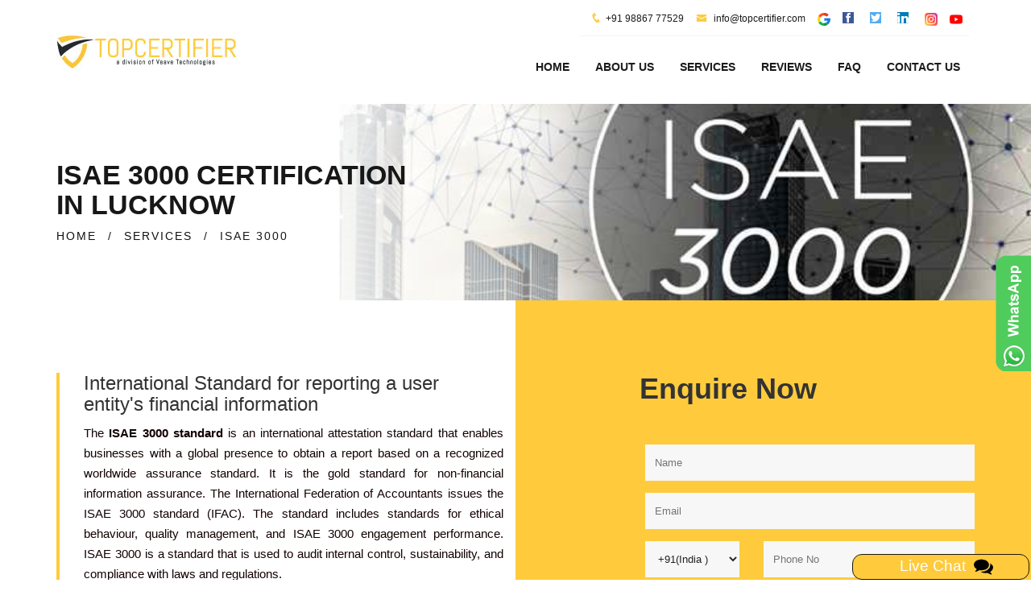

--- FILE ---
content_type: text/html
request_url: https://www.iso-certification-lucknow.in/isae-3000-certification.html
body_size: 3004
content:
<!DOCTYPE html>
<html lang="en">
<head>
    <meta charset="utf-8">
    <meta http-equiv="X-UA-Compatible" content="IE=edge">
    <title>ISAE 3000 Certification Consulting Services in Lucknow | TopCertifier </title>
    <!-- ====Enable Mobile Device Zoom==== -->
    <meta name="viewport" content="width=device-width, initial-scale=1">
    <meta content="ISAE 3000 certification consulting and auditing services in Lucknow by TopCertifier, providing guided documentation and instructions to achieve certification hassle free." name="description" />
    <meta content="ISAE 3000 Certification, ISAE 3000 Certification in Lucknow, ISAE 3000 Consultants, ISAE 3000 Consultants in Lucknow, ISAE 3000 certification process in Lucknow, ISAE 3000 Certification Cost in Lucknow, Quality Management System (QMS) Certification Lucknow, ISAE 3000 Lucknow " name="keywords" />
    <!-- ====Poppins ==== -->
    <link rel="canonical" href="https://www.iso-certification-lucknow.in/isae-3000-certification.html" />
   
    <!-- ====Bootstrap css==== -->
    <link rel="stylesheet" href="css/bootstrap.min.css">
    <!-- ====Icofont==== -->
    <link rel="stylesheet" href="css/icofont.css">
    <!-- ====Font awesome css==== -->
    <link rel="stylesheet" href="css/font-awesome.min.css">
    <!-- ====Animate css==== -->
    <link rel="stylesheet" href="css/animate.css">
    <!-- ====Meanmenu css==== -->
    <link rel="stylesheet" href="css/meanmenu.min.css">
    <!-- ====VenoBox css==== -->
    <link rel="stylesheet" href="css/venobox.css">
    <!-- ====Owl carousel 2 css==== -->
    <link rel="stylesheet" href="css/owl.carousel.css">
    <!-- ====camera css==== -->
    <link rel="stylesheet" href="css/camera.css">
    <!-- ====Custom css==== -->
    <link rel="stylesheet" href="style.css">
    <link href="css/modal_popup.css" media="all" rel="stylesheet" type="text/css">
    <!-- ====Favicons==== -->
    <link rel="apple-touch-icon-precomposed" href="img/favicon_app.png">
    <link rel="shortcut icon" type="image/png" href="img/favicon.png" />
        <!-- Google tag (gtag.js) -->
        <script async src="https://www.googletagmanager.com/gtag/js?id=G-FVZ34KG9WR"></script>
        <script>
          window.dataLayer = window.dataLayer || [];
          function gtag(){dataLayer.push(arguments);}
          gtag('js', new Date());
        
          gtag('config', 'G-FVZ34KG9WR');
        </script>
    <script src="https://www.recaptcha.net/recaptcha/api.js" async defer></script>
    <script src="https://www.google.com/recaptcha/api.js"></script>
<script src="https://www.google.com/recaptcha/api.js?render=6Lc_erUrAAAAALHLwFLf3n0XxfZeWNW6_Eu3vudq"></script>
</head>
<body id="body" class="about_page inner_page">
    <!-- ====START HEADER==== -->
    <header><div class="manu_area hidden-xs" id="CommonHeader"> </div></header>
    <!-- ====HEADER END==== -->
    <!-- START BREADCRUMB AREA -->
    <div class="breadcrumb_area" style="background-image:url(img/cert-img/isae-3000.jpg);">
        <div class="container">
            <div class="row">
                <div class="col-xs-12 col-sm-12 col-md-12">
                    <h1>
                        ISAE 3000 CERTIFICATION<br />
                        IN Lucknow
                    </h1>
                    <ul>
                        <li><a href="https://www.iso-certification-lucknow.in">HOME</a></li>
                        <li>/</li>
                        <li><a href="service.html">SERVICES</a></li>
                        <li>/</li>
                        <li>ISAE 3000</li>
                    </ul>
                </div>
            </div>
        </div>
    </div>
    <!-- END BREADCRUMB AREA -->
    <!-- ====ABOUT US==== -->
    <section class="about_area ">
        <div class="about_content section-padding" style="padding-top: 90px; padding-bottom: 50px;">
            <div class="container ">
                <div class="row ">
                    <div class="col-sm-6">
                        <div class="aboutbox ">
                            <div class="aboutpg_text">
                                <h3>International Standard for reporting a user entity's financial information</h3>
                                <p align="justify">The <b>ISAE 3000 standard</b> is an international attestation standard that enables businesses with a global presence to obtain a report based on a recognized worldwide assurance standard. It is the gold standard for non-financial information assurance. The International Federation of Accountants issues the ISAE 3000 standard (IFAC). The standard includes standards for ethical behaviour, quality management, and ISAE 3000 engagement performance. ISAE 3000 is a standard that is used to audit internal control, sustainability, and compliance with laws and regulations.</p>
                                <p align="justify"><b>ISAE 3000 certification in Lucknow</b> is one of the many services offered by TopCertifier, the global consulting and certification solutions provider. We deliver ISAE 3000 consulting and certification services across Lucknow like  <b>Hazratganj, Gomti Nagar, Indra Nagar, Aliganj</b> etc.</p>
                                <p align="justify">Obtaining <b>ISAE 3000 certification</b> guarantees that any service organization with whom you deal has met the criteria and maintains your data private and safe. This implies that any data or procedures you entrust to a service provider who has received this official attestation will be handled with the utmost security, compliance, and care.</p>
                            </div>
                        </div>
                    </div>
                    <!-- ====ENQUIRY FROM START==== -->
                    <div class="col-sm-6" id="CommonEnquiry"></div>
                    <!-- ====ENQUIRY FROM END==== -->
                </div>
            </div>
        </div>
    </section>
    <!-- ====HEADER PARALUX END==== -->
    <!-- ==== ABOUT SERVICE AREA START ==== -->
    <section class="about_service_area" id="CommonBody"></section>
    <!-- ====ABOUT SERVICE AREA START END==== -->
    <!-- ==== PROMOT AREA START ==== -->
    <section class="promot_area" id="CommonBodyone"></section>
    <!-- ====OUR TEAM STAR==== -->
    <section class="our_team section-padding" id="CommonTeam"></section>
    <!-- ====OUR TEAM END==== -->
    <!-- ====ABOUT CLIENT AREA==== -->
    <section class="about_client_area section-padding" id="CommonTeamone"></section>
    <!-- ====ABOUT CLIENT END==== -->
    <!-- ====PARTNER AREA==== -->
    <span id="CommonTeamtwo"></span>
    <!-- ====PARTNER AREA START==== -->
    <!-- ====START FOOTER==== -->
    <footer class="footer_area" id="CommonFooter"></footer>
    <!-- ====START FOOTER END==== -->
    <!--Scroll to top-->
    <div class="overlay_bg_global">
        <div id="postrequirementpopupwithchatbot" class="common_modal" style="top: 5%;">
            <div class="modal_title">
                <h2><span style="text-decoration-color: #df965b;">TOP CERTIFIER</span></h2>
                <a class="close_btn" href="javascript:void(0)" id="req_pop" onclick="closechat();">x</a>
            </div>
            <div class="modal_body">
                <link rel="stylesheet" href="css/chat_popup.css" type="text/css">
                <link rel="stylesheet" href="css/dots.css" type="text/css">
                <div class="custom_chatbot_section">
                    <div class="toptext customchatbotstartup" style="display: none;">
                        <h2>Top Certifier</h2>
                    </div>
                    <div class="inner_main_chat_holder customchatbotinner" style="position: relative;">
                        <div class="blursubjectarea"></div>
                        <div class="subjectarea">
                            <div class="list-group" id="choosesubject">
                            </div>
                        </div>
                        <div class="commentArea" id="chatarea">
                            <div class="commentsectionarea">
                                <div class="bubbledLeft" id="welid">
                                    <div class="leftavt"></div>
                                    <div class="leftavttxt">Hi, Welcome to Top Certifier help desk.</div>
                                </div>
                            </div>
                        </div>
                        <form name="frmchat" id="frmchatarea">
                            <div class="form-group textinput">
                                <div class="actionbuttons" id="buttonarea"></div>
                                <input type="text" name="inputtext" class="form-control" id="messagetxt" placeholder="Type Here" autocomplete="off">
                            </div>
                        </form>
                    </div>
                </div>
            </div>
        </div>
    </div>
    <!-- The Modal -->
    <script src="https://ajax.googleapis.com/ajax/libs/jquery/1/jquery.min.js" type="text/javascript"></script>

    <div class="scroll-to-top scroll-to-target" data-target="html"><span class="fa fa-angle-up"></span></div>
    <div class="open-chat-popup modalpop" rel="postrequirementpopupwithchatbot" data-toggle="tooltip" data-placement="top" title="Live Chat"><span class="chat-text">Live Chat &nbsp;<img src="img/icons/comment.png" alt="comment" /></span></div>
    <script src="js/chatpopup.js"></script>
    <!-- ====jQuery Latest version==== -->
    <script src="js/vendor/jquery-1.12.0.min.js"></script>   
    <!-- ====Bootstrap JS==== -->
    <script src="js/bootstrap.min.js"></script>
    <!-- ====jQuery Counterup==== -->
    <script src="js/waypoints.min.js"></script>
    <script src="js/jquery.counterup.min.js"></script>
    <!-- ====jQuery Meanmenu==== -->
    <script src="js/jquery.meanmenu.min.js"></script>
    <!-- ====jQuery easing==== -->
    <script src="js/jquery.easing.1.3.min.js"></script>
    <!-- ====jQuery owl carousel==== -->
    <script src="js/owl.carousel.min.js"></script>
    <!-- ====jQuery parallax==== -->
    <script src="js/jquery.parallax-1.1.3.js"></script>
    <!-- ====jQuery Masonry==== -->
    <script src="js/masonry.pkgd.min.js"></script>
    <!-- ====jQuery Camera==== -->
    <script src="js/camera.min.js"></script>
    <!-- ====jQuery VenoBox==== -->
    <script src="js/venobox.min.js"></script>
    <!-- ====jQuery main script==== -->
    <script src="common-js/common-header.js"></script>
    <script src="common-js/common-enquiry-form.js"></script>
    <script src="common-js/common-body.js"></script>
    <script src="common-js/common-team.js"></script>
    <script src="common-js/common-footer.js"></script>
</body>
</html>

--- FILE ---
content_type: text/css
request_url: https://www.iso-certification-lucknow.in/css/icofont.css
body_size: 17281
content:
@font-face { font-family: "icofont"; src: url("../fonts/icofont.eot?v=1.0.0-beta"); src: url("../fonts/icofont.eot?v=1.0.0-beta#iefix") format("embedded-opentype"), url("../fonts/icofont.ttf?v=1.0.0-beta") format("truetype"), url("../fonts/icofont.woff?v=1.0.0-beta") format("woff"), url("../fonts/icofont.svg?v=1.0.0-beta#icofont") format("svg"); font-weight: normal; font-style: normal; } .icofont { font-family: "IcoFont" !important; speak: none; font-style: normal; font-weight: normal; font-variant: normal; text-transform: none; line-height: 1; -webkit-font-smoothing: antialiased; -moz-osx-font-smoothing: grayscale; } .icofont-angry-monster:before { content: "\e901"; } .icofont-bathtub:before { content: "\e902"; } .icofont-bird-wings:before { content: "\e903"; } .icofont-bow:before { content: "\e904"; } .icofont-brain-alt:before { content: "\e905"; } .icofont-butterfly-alt:before { content: "\e906"; } .icofont-castle:before { content: "\e907"; } .icofont-circuit:before { content: "\e908"; } .icofont-dart:before { content: "\e909"; } .icofont-dice-alt:before { content: "\e90a"; } .icofont-disability-race:before { content: "\e90b"; } .icofont-diving-goggle:before { content: "\e90c"; } .icofont-fire-alt:before { content: "\e90d"; } .icofont-flame-torch:before { content: "\e90e"; } .icofont-flora-flower:before { content: "\e90f"; } .icofont-flora:before { content: "\e910"; } .icofont-gift-box:before { content: "\e911"; } .icofont-halloween-pumpkin:before { content: "\e912"; } .icofont-hand-power:before { content: "\e913"; } .icofont-hand-thunder:before { content: "\e914"; } .icofont-king-crown:before { content: "\e915"; } .icofont-king-monster:before { content: "\e916"; } .icofont-love:before { content: "\e917"; } .icofont-magician-hat:before { content: "\e918"; } .icofont-native-american:before { content: "\e919"; } .icofont-open-eye:before { content: "\e91a"; } .icofont-owl-look:before { content: "\e91b"; } .icofont-phoenix:before { content: "\e91c"; } .icofont-queen-crown:before { content: "\e91d"; } .icofont-robot-face:before { content: "\e91e"; } .icofont-sand-clock:before { content: "\e91f"; } .icofont-shield-alt:before { content: "\e920"; } .icofont-ship-wheel:before { content: "\e921"; } .icofont-skull-danger:before { content: "\e922"; } .icofont-skull-face:before { content: "\e923"; } .icofont-snail:before { content: "\e924"; } .icofont-snow-alt:before { content: "\e925"; } .icofont-snow-flake:before { content: "\e926"; } .icofont-snowmobile:before { content: "\e927"; } .icofont-space-shuttle:before { content: "\e928"; } .icofont-star-shape:before { content: "\e929"; } .icofont-swirl:before { content: "\e92a"; } .icofont-tattoo-wing:before { content: "\e92b"; } .icofont-throne:before { content: "\e92c"; } .icofont-touch:before { content: "\e92d"; } .icofont-tree-alt:before { content: "\e92e"; } .icofont-triangle:before { content: "\e92f"; } .icofont-unity-hand:before { content: "\e930"; } .icofont-weed:before { content: "\e931"; } .icofont-woman-bird:before { content: "\e932"; } .icofont-animal-bat:before { content: "\e933"; } .icofont-animal-bear-tracks:before { content: "\e934"; } .icofont-animal-bear:before { content: "\e935"; } .icofont-animal-bird-alt:before { content: "\e936"; } .icofont-animal-bird:before { content: "\e937"; } .icofont-animal-bone:before { content: "\e938"; } .icofont-animal-bull:before { content: "\e939"; } .icofont-animal-camel-alt:before { content: "\e93a"; } .icofont-animal-camel-head:before { content: "\e93b"; } .icofont-animal-camel:before { content: "\e93c"; } .icofont-animal-cat-alt-1:before { content: "\e93d"; } .icofont-animal-cat-alt-2:before { content: "\e93e"; } .icofont-animal-cat-alt-3:before { content: "\e93f"; } .icofont-animal-cat-alt-4:before { content: "\e940"; } .icofont-animal-cat-with-dog:before { content: "\e941"; } .icofont-animal-cat:before { content: "\e942"; } .icofont-animal-cow-head:before { content: "\e943"; } .icofont-animal-cow:before { content: "\e944"; } .icofont-animal-crab:before { content: "\e945"; } .icofont-animal-crocodile:before { content: "\e946"; } .icofont-animal-deer-head:before { content: "\e947"; } .icofont-animal-dog-alt:before { content: "\e948"; } .icofont-animal-dog-barking:before { content: "\e949"; } .icofont-animal-dog:before { content: "\e94a"; } .icofont-animal-dolphin:before { content: "\e94b"; } .icofont-animal-duck-tracks:before { content: "\e94c"; } .icofont-animal-eagle-head:before { content: "\e94d"; } .icofont-animal-eaten-fish:before { content: "\e94e"; } .icofont-animal-elephant-alt:before { content: "\e94f"; } .icofont-animal-elephant-head-alt:before { content: "\e950"; } .icofont-animal-elephant-head:before { content: "\e951"; } .icofont-animal-elephant:before { content: "\e952"; } .icofont-animal-elk:before { content: "\e953"; } .icofont-animal-fish-alt-1:before { content: "\e954"; } .icofont-animal-fish-alt-2:before { content: "\e955"; } .icofont-animal-fish-alt-3:before { content: "\e956"; } .icofont-animal-fish-alt-4:before { content: "\e957"; } .icofont-animal-fish:before { content: "\e958"; } .icofont-animal-fox-alt:before { content: "\e959"; } .icofont-animal-fox:before { content: "\e95a"; } .icofont-animal-frog-tracks:before { content: "\e95b"; } .icofont-animal-frog:before { content: "\e95c"; } .icofont-animal-froggy:before { content: "\e95d"; } .icofont-animal-giraffe-alt:before { content: "\e95e"; } .icofont-animal-giraffe:before { content: "\e95f"; } .icofont-animal-goat-head-alt-1:before { content: "\e960"; } .icofont-animal-goat-head-alt-2:before { content: "\e961"; } .icofont-animal-goat-head:before { content: "\e962"; } .icofont-animal-gorilla:before { content: "\e963"; } .icofont-animal-hen-tracks:before { content: "\e964"; } .icofont-animal-horse-head-alt-1:before { content: "\e965"; } .icofont-animal-horse-head-alt-2:before { content: "\e966"; } .icofont-animal-horse-head:before { content: "\e967"; } .icofont-animal-horse-tracks:before { content: "\e968"; } .icofont-animal-jellyfish:before { content: "\e969"; } .icofont-animal-kangaroo:before { content: "\e96a"; } .icofont-animal-lemur:before { content: "\e96b"; } .icofont-animal-lion-alt:before { content: "\e96c"; } .icofont-animal-lion-head-alt:before { content: "\e96d"; } .icofont-animal-lion-head:before { content: "\e96e"; } .icofont-animal-lion:before { content: "\e96f"; } .icofont-animal-monkey-alt-1:before { content: "\e970"; } .icofont-animal-monkey-alt-2:before { content: "\e971"; } .icofont-animal-monkey-alt-3:before { content: "\e972"; } .icofont-animal-monkey:before { content: "\e973"; } .icofont-animal-octopus-alt:before { content: "\e974"; } .icofont-animal-octopus:before { content: "\e975"; } .icofont-animal-owl:before { content: "\e976"; } .icofont-animal-panda-alt:before { content: "\e977"; } .icofont-animal-panda:before { content: "\e978"; } .icofont-animal-panther:before { content: "\e979"; } .icofont-animal-parrot-lip:before { content: "\e97a"; } .icofont-animal-parrot:before { content: "\e97b"; } .icofont-animal-paw:before { content: "\e97c"; } .icofont-animal-pelican:before { content: "\e97d"; } .icofont-animal-penguin:before { content: "\e97e"; } .icofont-animal-pig-alt:before { content: "\e97f"; } .icofont-animal-pig:before { content: "\e980"; } .icofont-animal-pigeon-alt:before { content: "\e981"; } .icofont-animal-pigeon:before { content: "\e982"; } .icofont-animal-pigeons:before { content: "\e983"; } .icofont-animal-rabbit-running:before { content: "\e984"; } .icofont-animal-rat-alt:before { content: "\e985"; } .icofont-animal-rhino-head:before { content: "\e986"; } .icofont-animal-rhino:before { content: "\e987"; } .icofont-animal-rooster:before { content: "\e988"; } .icofont-animal-seahorse:before { content: "\e989"; } .icofont-animal-seal:before { content: "\e98a"; } .icofont-animal-shrimp:before { content: "\e98b"; } .icofont-animal-snail-alt-1:before { content: "\e98c"; } .icofont-animal-snail-alt-2:before { content: "\e98d"; } .icofont-animal-snail:before { content: "\e98e"; } .icofont-animal-snake:before { content: "\e98f"; } .icofont-animal-squid:before { content: "\e990"; } .icofont-animal-squirrel:before { content: "\e991"; } .icofont-animal-tiger-alt:before { content: "\e992"; } .icofont-animal-tiger:before { content: "\e993"; } .icofont-animal-turtle:before { content: "\e994"; } .icofont-animal-whale:before { content: "\e995"; } .icofont-animal-woodpecker:before { content: "\e996"; } .icofont-animal-zebra:before { content: "\e997"; } .icofont-brand-acer:before { content: "\e998"; } .icofont-brand-adidas:before { content: "\e999"; } .icofont-brand-adobe:before { content: "\e99a"; } .icofont-brand-air-new-zealand:before { content: "\e99b"; } .icofont-brand-airbnb:before { content: "\e99c"; } .icofont-brand-aircell:before { content: "\e99d"; } .icofont-brand-airtel:before { content: "\e99e"; } .icofont-brand-alcatel:before { content: "\e99f"; } .icofont-brand-alibaba:before { content: "\e9a0"; } .icofont-brand-aliexpress:before { content: "\e9a1"; } .icofont-brand-alipay:before { content: "\e9a2"; } .icofont-brand-amazon:before { content: "\e9a3"; } .icofont-brand-amd:before { content: "\e9a4"; } .icofont-brand-american-airlines:before { content: "\e9a5"; } .icofont-brand-android-robot:before { content: "\e9a6"; } .icofont-brand-android:before { content: "\e9a7"; } .icofont-brand-aol:before { content: "\e9a8"; } .icofont-brand-apple:before { content: "\e9a9"; } .icofont-brand-appstore:before { content: "\e9aa"; } .icofont-brand-asus:before { content: "\e9ab"; } .icofont-brand-ati:before { content: "\e9ac"; } .icofont-brand-att:before { content: "\e9ad"; } .icofont-brand-audi:before { content: "\e9ae"; } .icofont-brand-axiata:before { content: "\e9af"; } .icofont-brand-bada:before { content: "\e9b0"; } .icofont-brand-bbc:before { content: "\e9b1"; } .icofont-brand-bing:before { content: "\e9b2"; } .icofont-brand-blackberry:before { content: "\e9b3"; } .icofont-brand-bmw:before { content: "\e9b4"; } .icofont-brand-box:before { content: "\e9b5"; } .icofont-brand-burger-king:before { content: "\e9b6"; } .icofont-brand-business-insider:before { content: "\e9b7"; } .icofont-brand-buzzfeed:before { content: "\e9b8"; } .icofont-brand-cannon:before { content: "\e9b9"; } .icofont-brand-casio:before { content: "\e9ba"; } .icofont-brand-china-mobile:before { content: "\e9bb"; } .icofont-brand-china-telecom:before { content: "\e9bc"; } .icofont-brand-china-unicom:before { content: "\e9bd"; } .icofont-brand-cisco:before { content: "\e9be"; } .icofont-brand-citibank:before { content: "\e9bf"; } .icofont-brand-cnet:before { content: "\e9c0"; } .icofont-brand-cnn:before { content: "\e9c1"; } .icofont-brand-cocal-cola:before { content: "\e9c2"; } .icofont-brand-compaq:before { content: "\e9c3"; } .icofont-brand-copy:before { content: "\e9c4"; } .icofont-brand-debian:before { content: "\e9c5"; } .icofont-brand-delicious:before { content: "\e9c6"; } .icofont-brand-dell:before { content: "\e9c7"; } .icofont-brand-designbump:before { content: "\e9c8"; } .icofont-brand-designfloat:before { content: "\e9c9"; } .icofont-brand-disney:before { content: "\e9ca"; } .icofont-brand-dodge:before { content: "\e9cb"; } .icofont-brand-dove:before { content: "\e9cc"; } .icofont-brand-ebay:before { content: "\e9cd"; } .icofont-brand-eleven:before { content: "\e9ce"; } .icofont-brand-emirates:before { content: "\e9cf"; } .icofont-brand-espn:before { content: "\e9d0"; } .icofont-brand-etihad-airways:before { content: "\e9d1"; } .icofont-brand-etisalat:before { content: "\e9d2"; } .icofont-brand-etsy:before { content: "\e9d3"; } .icofont-brand-facebook:before { content: "\e9d4"; background: #3B5998; color: white; } .icofont-brand-fastrack:before { content: "\e9d5"; } .icofont-brand-fedex:before { content: "\e9d6"; } .icofont-brand-ferrari:before { content: "\e9d7"; } .icofont-brand-fitbit:before { content: "\e9d8"; } .icofont-brand-flikr:before { content: "\e9d9"; } .icofont-brand-forbes:before { content: "\e9da"; } .icofont-brand-foursquare:before { content: "\e9db"; } .icofont-brand-fox:before { content: "\e9dc"; } .icofont-brand-foxconn:before { content: "\e9dd"; } .icofont-brand-fujitsu:before { content: "\e9de"; } .icofont-brand-general-electric:before { content: "\e9df"; } .icofont-brand-gillette:before { content: "\e9e0"; } .icofont-brand-gizmodo:before { content: "\e9e1"; } .icofont-brand-gnome:before { content: "\e9e2"; } .icofont-brand-google:before { content: "\e9e3"; } .icofont-brand-gopro:before { content: "\e9e4"; } .icofont-brand-gucci:before { content: "\e9e5"; } .icofont-brand-hallmark:before { content: "\e9e6"; } .icofont-brand-hi5:before { content: "\e9e7"; } .icofont-brand-honda:before { content: "\e9e8"; } .icofont-brand-hp:before { content: "\e9e9"; } .icofont-brand-hsbc:before { content: "\e9ea"; } .icofont-brand-htc:before { content: "\e9eb"; } .icofont-brand-huawei:before { content: "\e9ec"; } .icofont-brand-hulu:before { content: "\e9ed"; } .icofont-brand-hyundai:before { content: "\e9ee"; } .icofont-brand-ibm:before { content: "\e9ef"; } .icofont-brand-icofont:before { content: "\e9f0"; } .icofont-brand-icq:before { content: "\e9f1"; } .icofont-brand-ikea:before { content: "\e9f2"; } .icofont-brand-imdb:before { content: "\e9f3"; } .icofont-brand-indiegogo:before { content: "\e9f4"; } .icofont-brand-intel:before { content: "\e9f5"; } .icofont-brand-ipair:before { content: "\e9f6"; } .icofont-brand-jaguar:before { content: "\e9f7"; } .icofont-brand-java:before { content: "\e9f8"; } .icofont-brand-joomshaper:before { content: "\e9f9"; } .icofont-brand-kickstarter:before { content: "\e9fa"; } .icofont-brand-kik:before { content: "\e9fb"; } .icofont-brand-lastfm:before { content: "\e9fc"; } .icofont-brand-lego:before { content: "\e9fd"; } .icofont-brand-lenovo:before { content: "\e9fe"; } .icofont-brand-levis:before { content: "\e9ff"; } .icofont-brand-lexus:before { content: "\ea00"; } .icofont-brand-lg:before { content: "\ea01"; } .icofont-brand-life-hacker:before { content: "\ea02"; } .icofont-brand-line-messenger:before { content: "\ea03"; } .icofont-brand-linkedin:before { content: "\ea04"; background: #007bb5; color:white; } .icofont-brand-linux-mint:before { content: "\ea05"; } .icofont-brand-linux:before { content: "\ea06"; } .icofont-brand-lionix:before { content: "\ea07"; } .icofont-brand-live-messenger:before { content: "\ea08"; } .icofont-brand-loreal:before { content: "\ea09"; } .icofont-brand-louis-vuitton:before { content: "\ea0a"; } .icofont-brand-mac-os:before { content: "\ea0b"; } .icofont-brand-marvel-app:before { content: "\ea0c"; } .icofont-brand-mashable:before { content: "\ea0d"; } .icofont-brand-mazda:before { content: "\ea0e"; } .icofont-brand-mcdonals:before { content: "\ea0f"; } .icofont-brand-mercedes:before { content: "\ea10"; } .icofont-brand-micromax:before { content: "\ea11"; } .icofont-brand-microsoft:before { content: "\ea12"; } .icofont-brand-mobileme:before { content: "\ea13"; } .icofont-brand-mobily:before { content: "\ea14"; } .icofont-brand-motorola:before { content: "\ea15"; } .icofont-brand-msi:before { content: "\ea16"; } .icofont-brand-mts:before { content: "\ea17"; } .icofont-brand-myspace:before { content: "\ea18"; } .icofont-brand-mytv:before { content: "\ea19"; } .icofont-brand-nasa:before { content: "\ea1a"; } .icofont-brand-natgeo:before { content: "\ea1b"; } .icofont-brand-nbc:before { content: "\ea1c"; } .icofont-brand-nescafe:before { content: "\ea1d"; } .icofont-brand-nestle:before { content: "\ea1e"; } .icofont-brand-netflix:before { content: "\ea1f"; } .icofont-brand-nexus:before { content: "\ea20"; } .icofont-brand-nike:before { content: "\ea21"; } .icofont-brand-nokia:before { content: "\ea22"; } .icofont-brand-nvidia:before { content: "\ea23"; } .icofont-brand-omega:before { content: "\ea24"; } .icofont-brand-opensuse:before { content: "\ea25"; } .icofont-brand-oracle:before { content: "\ea26"; } .icofont-brand-panasonic:before { content: "\ea27"; } .icofont-brand-paypal:before { content: "\ea28"; } .icofont-brand-pepsi:before { content: "\ea29"; } .icofont-brand-philips:before { content: "\ea2a"; } .icofont-brand-pizza-hut:before { content: "\ea2b"; } .icofont-brand-playstation:before { content: "\ea2c"; } .icofont-brand-puma:before { content: "\ea2d"; } .icofont-brand-qatar-air:before { content: "\ea2e"; } .icofont-brand-qvc:before { content: "\ea2f"; } .icofont-brand-readernaut:before { content: "\ea30"; } .icofont-brand-redbull:before { content: "\ea31"; } .icofont-brand-reebok:before { content: "\ea32"; } .icofont-brand-reuters:before { content: "\ea33"; } .icofont-brand-samsung:before { content: "\ea34"; } .icofont-brand-sap:before { content: "\ea35"; } .icofont-brand-saudia-airlines:before { content: "\ea36"; } .icofont-brand-scribd:before { content: "\ea37"; } .icofont-brand-shell:before { content: "\ea38"; } .icofont-brand-siemens:before { content: "\ea39"; } .icofont-brand-sk-telecom:before { content: "\ea3a"; } .icofont-brand-slideshare:before { content: "\ea3b"; } .icofont-brand-smashing-magazine:before { content: "\ea3c"; } .icofont-brand-snapchat:before { content: "\ea3d"; } .icofont-brand-sony-ericsson:before { content: "\ea3e"; } .icofont-brand-sony:before { content: "\ea3f"; } .icofont-brand-soundcloud:before { content: "\ea40"; } .icofont-brand-sprint:before { content: "\ea41"; } .icofont-brand-squidoo:before { content: "\ea42"; } .icofont-brand-starbucks:before { content: "\ea43"; } .icofont-brand-stc:before { content: "\ea44"; } .icofont-brand-steam:before { content: "\ea45"; } .icofont-brand-suzuki:before { content: "\ea46"; } .icofont-brand-symbian:before { content: "\ea47"; } .icofont-brand-t-mobile:before { content: "\ea48"; } .icofont-brand-tango:before { content: "\ea49"; } .icofont-brand-target:before { content: "\ea4a"; } .icofont-brand-tata-indicom:before { content: "\ea4b"; } .icofont-brand-techcrunch:before { content: "\ea4c"; } .icofont-brand-telenor:before { content: "\ea4d"; } .icofont-brand-teliasonera:before { content: "\ea4e"; } .icofont-brand-tesla:before { content: "\ea4f"; } .icofont-brand-the-verge:before { content: "\ea50"; } .icofont-brand-thenextweb:before { content: "\ea51"; } .icofont-brand-toshiba:before { content: "\ea52"; } .icofont-brand-toyota:before { content: "\ea53"; } .icofont-brand-tribenet:before { content: "\ea54"; } .icofont-brand-ubuntu:before { content: "\ea55"; } .icofont-brand-unilever:before { content: "\ea56"; } .icofont-brand-vaio:before { content: "\ea57"; } .icofont-brand-verizon:before { content: "\ea58"; } .icofont-brand-viber:before { content: "\ea59"; } .icofont-brand-vodafone:before { content: "\ea5a"; } .icofont-brand-volkswagen:before { content: "\ea5b"; } .icofont-brand-walmart:before { content: "\ea5c"; } .icofont-brand-warnerbros:before { content: "\ea5d"; } .icofont-brand-whatsapp:before { content: "\ea5e"; } .icofont-brand-wikipedia:before { content: "\ea5f"; } .icofont-brand-windows:before { content: "\ea60"; } .icofont-brand-wire:before { content: "\ea61"; } .icofont-brand-yahoobuzz:before { content: "\ea62"; } .icofont-brand-yamaha:before { content: "\ea63"; } .icofont-brand-youtube:before { content: "\ea64"; } .icofont-brand-zain:before { content: "\ea65"; } .icofont-bank-alt:before { content: "\ea66"; } .icofont-barcode:before { content: "\ea67"; } .icofont-basket:before { content: "\ea68"; } .icofont-bill-alt:before { content: "\ea69"; } .icofont-billboard:before { content: "\ea6a"; } .icofont-briefcase-alt-1:before { content: "\ea6b"; } .icofont-briefcase-alt-2:before { content: "\ea6c"; } .icofont-building-alt:before { content: "\ea6d"; } .icofont-businessman:before { content: "\ea6e"; } .icofont-businesswoman:before { content: "\ea6f"; } .icofont-cart-alt:before { content: "\ea70"; } .icofont-chair:before { content: "\ea71"; } .icofont-clip:before { content: "\ea72"; } .icofont-coins:before { content: "\ea73"; } .icofont-company:before { content: "\ea74"; } .icofont-contact-add:before { content: "\ea75"; } .icofont-deal:before { content: "\ea76"; } .icofont-files:before { content: "\ea77"; } .icofont-growth:before { content: "\ea78"; } .icofont-id-card:before { content: "\ea79"; } .icofont-idea:before { content: "\ea7a"; } .icofont-list:before { content: "\ea7b"; } .icofont-meeting-add:before { content: "\ea7c"; } .icofont-money-bag:before { content: "\ea7d"; } .icofont-people:before { content: "\ea7e"; } .icofont-pie-chart:before { content: "\ea7f"; } .icofont-presentation-alt:before { content: "\ea80"; } .icofont-stamp:before { content: "\ea81"; } .icofont-stock-mobile:before { content: "\ea82"; } .icofont-support:before { content: "\ea83"; } .icofont-tasks-alt:before { content: "\ea84"; } .icofont-wheel:before { content: "\ea85"; } .icofont-chart-arrows-axis:before { content: "\ea86"; } .icofont-chart-bar-graph:before { content: "\ea87"; } .icofont-chart-flow-alt-1:before { content: "\ea88"; } .icofont-chart-flow-alt-2:before { content: "\ea89"; } .icofont-chart-flow:before { content: "\ea8a"; } .icofont-chart-histogram-alt:before { content: "\ea8b"; } .icofont-chart-histogram:before { content: "\ea8c"; } .icofont-chart-line-alt:before { content: "\ea8d"; } .icofont-chart-line:before { content: "\ea8e"; } .icofont-chart-pie-alt:before { content: "\ea8f"; } .icofont-chart-pie:before { content: "\ea90"; } .icofont-chart-radar-graph:before { content: "\ea91"; } .icofont-cur-afghani-false:before { content: "\ea92"; } .icofont-cur-afghani-minus:before { content: "\ea93"; } .icofont-cur-afghani-plus:before { content: "\ea94"; } .icofont-cur-afghani-true:before { content: "\ea95"; } .icofont-cur-afghani:before { content: "\ea96"; } .icofont-cur-baht-false:before { content: "\ea97"; } .icofont-cur-baht-minus:before { content: "\ea98"; } .icofont-cur-baht-plus:before { content: "\ea99"; } .icofont-cur-baht-true:before { content: "\ea9a"; } .icofont-cur-baht:before { content: "\ea9b"; } .icofont-cur-bitcoin-false:before { content: "\ea9c"; } .icofont-cur-bitcoin-minus:before { content: "\ea9d"; } .icofont-cur-bitcoin-plus:before { content: "\ea9e"; } .icofont-cur-bitcoin-true:before { content: "\ea9f"; } .icofont-cur-bitcoin:before { content: "\eaa0"; } .icofont-cur-dollar-flase:before { content: "\eaa1"; } .icofont-cur-dollar-minus:before { content: "\eaa2"; } .icofont-cur-dollar-plus:before { content: "\eaa3"; } .icofont-cur-dollar-true:before { content: "\eaa4"; } .icofont-cur-dollar:before { content: "\eaa5"; } .icofont-cur-dong-false:before { content: "\eaa6"; } .icofont-cur-dong-minus:before { content: "\eaa7"; } .icofont-cur-dong-plus:before { content: "\eaa8"; } .icofont-cur-dong-true:before { content: "\eaa9"; } .icofont-cur-dong:before { content: "\eaaa"; } .icofont-cur-euro-false:before { content: "\eaab"; } .icofont-cur-euro-minus:before { content: "\eaac"; } .icofont-cur-euro-plus:before { content: "\eaad"; } .icofont-cur-euro-true:before { content: "\eaae"; } .icofont-cur-euro:before { content: "\eaaf"; } .icofont-cur-frank-false:before { content: "\eab0"; } .icofont-cur-frank-minus:before { content: "\eab1"; } .icofont-cur-frank-plus:before { content: "\eab2"; } .icofont-cur-frank-true:before { content: "\eab3"; } .icofont-cur-frank:before { content: "\eab4"; } .icofont-cur-hryvnia-false:before { content: "\eab5"; } .icofont-cur-hryvnia-minus:before { content: "\eab6"; } .icofont-cur-hryvnia-plus:before { content: "\eab7"; } .icofont-cur-hryvnia-true:before { content: "\eab8"; } .icofont-cur-hryvnia:before { content: "\eab9"; } .icofont-cur-lira-false:before { content: "\eaba"; } .icofont-cur-lira-minus:before { content: "\eabb"; } .icofont-cur-lira-plus:before { content: "\eabc"; } .icofont-cur-lira-true:before { content: "\eabd"; } .icofont-cur-lira:before { content: "\eabe"; } .icofont-cur-peseta-false:before { content: "\eabf"; } .icofont-cur-peseta-minus:before { content: "\eac0"; } .icofont-cur-peseta-plus:before { content: "\eac1"; } .icofont-cur-peseta-true:before { content: "\eac2"; } .icofont-cur-peseta:before { content: "\eac3"; } .icofont-cur-peso-false:before { content: "\eac4"; } .icofont-cur-peso-minus:before { content: "\eac5"; } .icofont-cur-peso-plus:before { content: "\eac6"; } .icofont-cur-peso-true:before { content: "\eac7"; } .icofont-cur-peso:before { content: "\eac8"; } .icofont-cur-pound-false:before { content: "\eac9"; } .icofont-cur-pound-minus:before { content: "\eaca"; } .icofont-cur-pound-plus:before { content: "\eacb"; } .icofont-cur-pound-true:before { content: "\eacc"; } .icofont-cur-pound:before { content: "\eacd"; } .icofont-cur-renminbi-false:before { content: "\eace"; } .icofont-cur-renminbi-minus:before { content: "\eacf"; } .icofont-cur-renminbi-plus:before { content: "\ead0"; } .icofont-cur-renminbi-true:before { content: "\ead1"; } .icofont-cur-renminbi:before { content: "\ead2"; } .icofont-cur-riyal-false:before { content: "\ead3"; } .icofont-cur-riyal-minus:before { content: "\ead4"; } .icofont-cur-riyal-plus:before { content: "\ead5"; } .icofont-cur-riyal-true:before { content: "\ead6"; } .icofont-cur-riyal:before { content: "\ead7"; } .icofont-cur-rouble-false:before { content: "\ead8"; } .icofont-cur-rouble-minus:before { content: "\ead9"; } .icofont-cur-rouble-plus:before { content: "\eada"; } .icofont-cur-rouble-true:before { content: "\eadb"; } .icofont-cur-rouble:before { content: "\eadc"; } .icofont-cur-rupee-false:before { content: "\eadd"; } .icofont-cur-rupee-minus:before { content: "\eade"; } .icofont-cur-rupee-plus:before { content: "\eadf"; } .icofont-cur-rupee-true:before { content: "\eae0"; } .icofont-cur-rupee:before { content: "\eae1"; } .icofont-cur-taka-false:before { content: "\eae2"; } .icofont-cur-taka-minus:before { content: "\eae3"; } .icofont-cur-taka-plus:before { content: "\eae4"; } .icofont-cur-taka-true:before { content: "\eae5"; } .icofont-cur-taka:before { content: "\eae6"; } .icofont-cur-turkish-lira-false:before { content: "\eae7"; } .icofont-cur-turkish-lira-minus:before { content: "\eae8"; } .icofont-cur-turkish-lira-plus:before { content: "\eae9"; } .icofont-cur-turkish-lira-true:before { content: "\eaea"; } .icofont-cur-turkish-lira:before { content: "\eaeb"; } .icofont-cur-won-false:before { content: "\eaec"; } .icofont-cur-won-minus:before { content: "\eaed"; } .icofont-cur-won-plus:before { content: "\eaee"; } .icofont-cur-won-true:before { content: "\eaef"; } .icofont-cur-won:before { content: "\eaf0"; } .icofont-cur-yen-false:before { content: "\eaf1"; } .icofont-cur-yen-minus:before { content: "\eaf2"; } .icofont-cur-yen-plus:before { content: "\eaf3"; } .icofont-cur-yen-true:before { content: "\eaf4"; } .icofont-cur-yen:before { content: "\eaf5"; } .icofont-android-nexus:before { content: "\eaf6"; } .icofont-android-tablet:before { content: "\eaf7"; } .icofont-apple-watch:before { content: "\eaf8"; } .icofont-drwaing-tablet:before { content: "\eaf9"; } .icofont-earphone:before { content: "\eafa"; } .icofont-flash-drive:before { content: "\eafb"; } .icofont-game-control:before { content: "\eafc"; } .icofont-headphone-alt:before { content: "\eafd"; } .icofont-htc-one:before { content: "\eafe"; } .icofont-imac:before { content: "\eaff"; } .icofont-ipad-touch:before { content: "\eb00"; } .icofont-iphone:before { content: "\eb01"; } .icofont-ipod-nano:before { content: "\eb02"; } .icofont-ipod-touch:before { content: "\eb03"; } .icofont-keyboard-alt:before { content: "\eb04"; } .icofont-keyboard-wireless:before { content: "\eb05"; } .icofont-laptop-alt:before { content: "\eb06"; } .icofont-macbook:before { content: "\eb07"; } .icofont-magic-mouse:before { content: "\eb08"; } .icofont-microphone-alt:before { content: "\eb09"; } .icofont-monitor:before { content: "\eb0a"; } .icofont-mouse:before { content: "\eb0b"; } .icofont-nintendo:before { content: "\eb0c"; } .icofont-playstation:before { content: "\eb0d"; } .icofont-psvita:before { content: "\eb0e"; } .icofont-radio-mic:before { content: "\eb0f"; } .icofont-refrigerator:before { content: "\eb10"; } .icofont-samsung-galaxy:before { content: "\eb11"; } .icofont-surface-tablet:before { content: "\eb12"; } .icofont-washing-machine:before { content: "\eb13"; } .icofont-wifi-router:before { content: "\eb14"; } .icofont-wii-u:before { content: "\eb15"; } .icofont-windows-lumia:before { content: "\eb16"; } .icofont-wireless-mouse:before { content: "\eb17"; } .icofont-xbox-360:before { content: "\eb18"; } .icofont-arrow-down:before { content: "\eb19"; } .icofont-arrow-left:before { content: "\eb1a"; } .icofont-arrow-right:before { content: "\eb1b"; } .icofont-arrow-up:before { content: "\eb1c"; } .icofont-block-down:before { content: "\eb1d"; } .icofont-block-left:before { content: "\eb1e"; } .icofont-block-right:before { content: "\eb1f"; } .icofont-block-up:before { content: "\eb20"; } .icofont-bubble-down:before { content: "\eb21"; } .icofont-bubble-left:before { content: "\eb22"; } .icofont-bubble-right:before { content: "\eb23"; } .icofont-bubble-up:before { content: "\eb24"; } .icofont-caret-down:before { content: "\eb25"; } .icofont-caret-left:before { content: "\eb26"; } .icofont-caret-right:before { content: "\eb27"; } .icofont-caret-up:before { content: "\eb28"; } .icofont-circled-down:before { content: "\eb29"; } .icofont-circled-left:before { content: "\eb2a"; } .icofont-circled-right:before { content: "\eb2b"; } .icofont-circled-up:before { content: "\eb2c"; } .icofont-collapse:before { content: "\eb2d"; } .icofont-cursor-drag:before { content: "\eb2e"; } .icofont-curved-double-left:before { content: "\eb2f"; } .icofont-curved-double-right:before { content: "\eb30"; } .icofont-curved-down:before { content: "\eb31"; } .icofont-curved-left:before { content: "\eb32"; } .icofont-curved-right:before { content: "\eb33"; } .icofont-curved-up:before { content: "\eb34"; } .icofont-dotted-down:before { content: "\eb35"; } .icofont-dotted-left:before { content: "\eb36"; } .icofont-dotted-right:before { content: "\eb37"; } .icofont-dotted-up:before { content: "\eb38"; } .icofont-double-left:before { content: "\eb39"; } .icofont-double-right:before { content: "\eb3a"; } .icofont-drag:before { content: "\eb3b"; } .icofont-drag1:before { content: "\eb3c"; } .icofont-drag2:before { content: "\eb3d"; } .icofont-drag3:before { content: "\eb3e"; } .icofont-expand-alt:before { content: "\eb3f"; } .icofont-hand-down:before { content: "\eb40"; } .icofont-hand-drag:before { content: "\eb41"; } .icofont-hand-drag1:before { content: "\eb42"; } .icofont-hand-drag2:before { content: "\eb43"; } .icofont-hand-drawn-alt-down:before { content: "\eb44"; } .icofont-hand-drawn-alt-left:before { content: "\eb45"; } .icofont-hand-drawn-alt-right:before { content: "\eb46"; } .icofont-hand-drawn-alt-up:before { content: "\eb47"; } .icofont-hand-drawn-down:before { content: "\eb48"; } .icofont-hand-drawn-left:before { content: "\eb49"; } .icofont-hand-drawn-right:before { content: "\eb4a"; } .icofont-hand-drawn-up:before { content: "\eb4b"; } .icofont-hand-left:before { content: "\eb4c"; } .icofont-hand-right:before { content: "\eb4d"; } .icofont-hand-up:before { content: "\eb4e"; } .icofont-line-block-down:before { content: "\eb4f"; } .icofont-line-block-left:before { content: "\eb50"; } .icofont-line-block-right:before { content: "\eb51"; } .icofont-line-block-up:before { content: "\eb52"; } .icofont-long-arrow-down:before { content: "\eb53"; } .icofont-long-arrow-left:before { content: "\eb54"; } .icofont-long-arrow-right:before { content: "\eb55"; } .icofont-long-arrow-up:before { content: "\eb56"; } .icofont-rounded-collapse:before { content: "\eb57"; } .icofont-rounded-double-left:before { content: "\eb58"; } .icofont-rounded-double-right:before { content: "\eb59"; } .icofont-rounded-down:before { content: "\eb5a"; } .icofont-rounded-expand:before { content: "\eb5b"; } .icofont-rounded-left-down:before { content: "\eb5c"; } .icofont-rounded-left-up:before { content: "\eb5d"; } .icofont-rounded-left:before { content: "\eb5e"; } .icofont-rounded-right-down:before { content: "\eb5f"; } .icofont-rounded-right-up:before { content: "\eb60"; } .icofont-rounded-right:before { content: "\eb61"; } .icofont-rounded-up:before { content: "\eb62"; } .icofont-scroll-bubble-down:before { content: "\eb63"; } .icofont-scroll-bubble-left:before { content: "\eb64"; } .icofont-scroll-bubble-right:before { content: "\eb65"; } .icofont-scroll-bubble-up:before { content: "\eb66"; } .icofont-scroll-double-down:before { content: "\eb67"; } .icofont-scroll-double-left:before { content: "\eb68"; } .icofont-scroll-double-right:before { content: "\eb69"; } .icofont-scroll-double-up:before { content: "\eb6a"; } .icofont-scroll-down:before { content: "\eb6b"; } .icofont-scroll-left:before { content: "\eb6c"; } .icofont-scroll-long-down:before { content: "\eb6d"; } .icofont-scroll-long-left:before { content: "\eb6e"; } .icofont-scroll-long-right:before { content: "\eb6f"; } .icofont-scroll-long-up:before { content: "\eb70"; } .icofont-scroll-right:before { content: "\eb71"; } .icofont-scroll-up:before { content: "\eb72"; } .icofont-simple-down:before { content: "\eb73"; } .icofont-simple-left-down:before { content: "\eb74"; } .icofont-simple-left-up:before { content: "\eb75"; } .icofont-simple-left:before { content: "\eb76"; } .icofont-simple-right-down:before { content: "\eb77"; } .icofont-simple-right-up:before { content: "\eb78"; } .icofont-simple-right:before { content: "\eb79"; } .icofont-simple-up:before { content: "\eb7a"; } .icofont-square-down:before { content: "\eb7b"; } .icofont-square-left:before { content: "\eb7c"; } .icofont-square-right:before { content: "\eb7d"; } .icofont-square-up:before { content: "\eb7e"; } .icofont-stylish-down:before { content: "\eb7f"; } .icofont-stylish-left:before { content: "\eb80"; } .icofont-stylish-right:before { content: "\eb81"; } .icofont-stylish-up:before { content: "\eb82"; } .icofont-swoosh-down:before { content: "\eb83"; } .icofont-swoosh-left:before { content: "\eb84"; } .icofont-swoosh-right:before { content: "\eb85"; } .icofont-swoosh-up:before { content: "\eb86"; } .icofont-thin-double-left:before { content: "\eb87"; } .icofont-thin-double-right:before { content: "\eb88"; } .icofont-thin-down:before { content: "\eb89"; } .icofont-thin-left:before { content: "\eb8a"; } .icofont-thin-right:before { content: "\eb8b"; } .icofont-thin-up:before { content: "\eb8c"; } .icofont-atom:before { content: "\eb8d"; } .icofont-award:before { content: "\eb8e"; } .icofont-bell-alt:before { content: "\eb8f"; } .icofont-book-alt:before { content: "\eb90"; } .icofont-brainstorming:before { content: "\eb91"; } .icofont-certificate-alt-1:before { content: "\eb92"; } .icofont-certificate-alt-2:before { content: "\eb93"; } .icofont-dna-alt-2:before { content: "\eb94"; } .icofont-education:before { content: "\eb95"; } .icofont-electron:before { content: "\eb96"; } .icofont-fountain-pen:before { content: "\eb97"; } .icofont-globe-alt:before { content: "\eb98"; } .icofont-graduate-alt:before { content: "\eb99"; } .icofont-group-students:before { content: "\eb9a"; } .icofont-hat-alt:before { content: "\eb9b"; } .icofont-hat:before { content: "\eb9c"; } .icofont-instrument:before { content: "\eb9d"; } .icofont-lamp-light:before { content: "\eb9e"; } .icofont-microscope-alt:before { content: "\eb9f"; } .icofont-paper:before { content: "\eba0"; } .icofont-pen-alt-4:before { content: "\eba1"; } .icofont-pen-nib:before { content: "\eba2"; } .icofont-pencil-alt-5:before { content: "\eba3"; } .icofont-quill-pen:before { content: "\eba4"; } .icofont-read-book-alt:before { content: "\eba5"; } .icofont-read-book:before { content: "\eba6"; } .icofont-school-bag:before { content: "\eba7"; } .icofont-school-bus:before { content: "\eba8"; } .icofont-student-alt:before { content: "\eba9"; } .icofont-student:before { content: "\ebaa"; } .icofont-teacher:before { content: "\ebab"; } .icofont-test-bulb:before { content: "\ebac"; } .icofont-test-tube-alt:before { content: "\ebad"; } .icofont-university:before { content: "\ebae"; } .icofont-emo-angry:before { content: "\ebaf"; } .icofont-emo-astonished:before { content: "\ebb0"; } .icofont-emo-confounded:before { content: "\ebb1"; } .icofont-emo-confused:before { content: "\ebb2"; } .icofont-emo-crying:before { content: "\ebb3"; } .icofont-emo-dizzy:before { content: "\ebb4"; } .icofont-emo-expressionless:before { content: "\ebb5"; } .icofont-emo-heart-eyes:before { content: "\ebb6"; } .icofont-emo-laughing:before { content: "\ebb7"; } .icofont-emo-nerd-smile:before { content: "\ebb8"; } .icofont-emo-open-mouth:before { content: "\ebb9"; } .icofont-emo-rage:before { content: "\ebba"; } .icofont-emo-rolling-eyes:before { content: "\ebbb"; } .icofont-emo-sad:before { content: "\ebbc"; } .icofont-emo-simple-smile:before { content: "\ebbd"; } .icofont-emo-slightly-smile:before { content: "\ebbe"; } .icofont-emo-smirk:before { content: "\ebbf"; } .icofont-emo-stuck-out-tongue:before { content: "\ebc0"; } .icofont-emo-wink-smile:before { content: "\ebc1"; } .icofont-emo-worried:before { content: "\ebc2"; } .icofont-architecture-alt:before { content: "\ebc3"; } .icofont-architecture:before { content: "\ebc4"; } .icofont-barricade:before { content: "\ebc5"; } .icofont-bricks:before { content: "\ebc6"; } .icofont-calculations:before { content: "\ebc7"; } .icofont-cement-mix:before { content: "\ebc8"; } .icofont-cement-mixer:before { content: "\ebc9"; } .icofont-danger-zone:before { content: "\ebca"; } .icofont-drill:before { content: "\ebcb"; } .icofont-eco-energy:before { content: "\ebcc"; } .icofont-eco-environmen:before { content: "\ebcd"; } .icofont-energy-air:before { content: "\ebce"; } .icofont-energy-oil:before { content: "\ebcf"; } .icofont-energy-savings:before { content: "\ebd0"; } .icofont-energy-solar:before { content: "\ebd1"; } .icofont-energy-water:before { content: "\ebd2"; } .icofont-engineer:before { content: "\ebd3"; } .icofont-fire-extinguisher-alt:before { content: "\ebd4"; } .icofont-fix-tools:before { content: "\ebd5"; } .icofont-glue-oil:before { content: "\ebd6"; } .icofont-hammer-alt:before { content: "\ebd7"; } .icofont-help-robot:before { content: "\ebd8"; } .icofont-industries-alt-1:before { content: "\ebd9"; } .icofont-industries-alt-2:before { content: "\ebda"; } .icofont-industries-alt-3:before { content: "\ebdb"; } .icofont-industries-alt-4:before { content: "\ebdc"; } .icofont-industries-alt-5:before { content: "\ebdd"; } .icofont-industries:before { content: "\ebde"; } .icofont-labour:before { content: "\ebdf"; } .icofont-mining:before { content: "\ebe0"; } .icofont-paint-brush:before { content: "\ebe1"; } .icofont-pollution:before { content: "\ebe2"; } .icofont-power-zone:before { content: "\ebe3"; } .icofont-radio-active:before { content: "\ebe4"; } .icofont-recycle-alt:before { content: "\ebe5"; } .icofont-recycling-man:before { content: "\ebe6"; } .icofont-safety-hat-light:before { content: "\ebe7"; } .icofont-safety-hat:before { content: "\ebe8"; } .icofont-saw:before { content: "\ebe9"; } .icofont-screw-driver:before { content: "\ebea"; } .icofont-settings-alt:before { content: "\ebeb"; } .icofont-tools-alt-1:before { content: "\ebec"; } .icofont-tools-alt-2:before { content: "\ebed"; } .icofont-tools-bag:before { content: "\ebee"; } .icofont-trolley:before { content: "\ebef"; } .icofont-trowel:before { content: "\ebf0"; } .icofont-under-construction-alt:before { content: "\ebf1"; } .icofont-under-construction:before { content: "\ebf2"; } .icofont-vehicle-cement:before { content: "\ebf3"; } .icofont-vehicle-crane:before { content: "\ebf4"; } .icofont-vehicle-delivery-van:before { content: "\ebf5"; } .icofont-vehicle-dozer:before { content: "\ebf6"; } .icofont-vehicle-excavator:before { content: "\ebf7"; } .icofont-vehicle-trucktor:before { content: "\ebf8"; } .icofont-vehicle-wrecking:before { content: "\ebf9"; } .icofont-worker-group:before { content: "\ebfa"; } .icofont-worker:before { content: "\ebfb"; } .icofont-wrench:before { content: "\ebfc"; } .icofont-file-audio:before { content: "\ebfd"; } .icofont-file-avi-mp4:before { content: "\ebfe"; } .icofont-file-bmp:before { content: "\ebff"; } .icofont-file-code:before { content: "\ec00"; } .icofont-file-css:before { content: "\ec01"; } .icofont-file-document:before { content: "\ec02"; } .icofont-file-eps:before { content: "\ec03"; } .icofont-file-excel:before { content: "\ec04"; } .icofont-file-exe:before { content: "\ec05"; } .icofont-file-file:before { content: "\ec06"; } .icofont-file-flv:before { content: "\ec07"; } .icofont-file-gif:before { content: "\ec08"; } .icofont-file-html5:before { content: "\ec09"; } .icofont-file-image:before { content: "\ec0a"; } .icofont-file-iso:before { content: "\ec0b"; } .icofont-file-java:before { content: "\ec0c"; } .icofont-file-javascript:before { content: "\ec0d"; } .icofont-file-jpg:before { content: "\ec0e"; } .icofont-file-midi:before { content: "\ec0f"; } .icofont-file-mov:before { content: "\ec10"; } .icofont-file-mp3:before { content: "\ec11"; } .icofont-file-pdf:before { content: "\ec12"; } .icofont-file-php:before { content: "\ec13"; } .icofont-file-png:before { content: "\ec14"; } .icofont-file-powerpoint:before { content: "\ec15"; } .icofont-file-presentation:before { content: "\ec16"; } .icofont-file-psb:before { content: "\ec17"; } .icofont-file-psd:before { content: "\ec18"; } .icofont-file-python:before { content: "\ec19"; } .icofont-file-ruby:before { content: "\ec1a"; } .icofont-file-spreadsheet:before { content: "\ec1b"; } .icofont-file-sql:before { content: "\ec1c"; } .icofont-file-svg:before { content: "\ec1d"; } .icofont-file-text:before { content: "\ec1e"; } .icofont-file-tiff:before { content: "\ec1f"; } .icofont-file-video:before { content: "\ec20"; } .icofont-file-wave:before { content: "\ec21"; } .icofont-file-wmv:before { content: "\ec22"; } .icofont-file-word:before { content: "\ec23"; } .icofont-file-zip:before { content: "\ec24"; } .icofont-apple:before { content: "\ec25"; } .icofont-arabian-coffee:before { content: "\ec26"; } .icofont-artichoke:before { content: "\ec27"; } .icofont-asparagus:before { content: "\ec28"; } .icofont-avocado:before { content: "\ec29"; } .icofont-baby-food:before { content: "\ec2a"; } .icofont-banana:before { content: "\ec2b"; } .icofont-bbq:before { content: "\ec2c"; } .icofont-beans:before { content: "\ec2d"; } .icofont-beer:before { content: "\ec2e"; } .icofont-bell-pepper-capsicum:before { content: "\ec2f"; } .icofont-birthday-cake:before { content: "\ec30"; } .icofont-bread:before { content: "\ec31"; } .icofont-broccoli:before { content: "\ec32"; } .icofont-burger:before { content: "\ec33"; } .icofont-cabbage:before { content: "\ec34"; } .icofont-carrot:before { content: "\ec35"; } .icofont-cauli-flower:before { content: "\ec36"; } .icofont-cheese:before { content: "\ec37"; } .icofont-chef:before { content: "\ec38"; } .icofont-cherry:before { content: "\ec39"; } .icofont-chicken-fry:before { content: "\ec3a"; } .icofont-chicken:before { content: "\ec3b"; } .icofont-cocktail:before { content: "\ec3c"; } .icofont-coconut:before { content: "\ec3d"; } .icofont-coffee-alt:before { content: "\ec3e"; } .icofont-coffee-mug:before { content: "\ec3f"; } .icofont-coffee-pot:before { content: "\ec40"; } .icofont-cola:before { content: "\ec41"; } .icofont-corn:before { content: "\ec42"; } .icofont-croissant:before { content: "\ec43"; } .icofont-crop-plant:before { content: "\ec44"; } .icofont-cucumber:before { content: "\ec45"; } .icofont-cup-cake:before { content: "\ec46"; } .icofont-dining-table:before { content: "\ec47"; } .icofont-donut:before { content: "\ec48"; } .icofont-egg-plant:before { content: "\ec49"; } .icofont-egg-poached:before { content: "\ec4a"; } .icofont-farmer:before { content: "\ec4b"; } .icofont-farmer1:before { content: "\ec4c"; } .icofont-fast-food:before { content: "\ec4d"; } .icofont-fish:before { content: "\ec4e"; } .icofont-food-basket:before { content: "\ec4f"; } .icofont-food-cart:before { content: "\ec50"; } .icofont-fork-and-knife:before { content: "\ec51"; } .icofont-french-fries:before { content: "\ec52"; } .icofont-fresh-juice:before { content: "\ec53"; } .icofont-fruits:before { content: "\ec54"; } .icofont-grapes:before { content: "\ec55"; } .icofont-honey:before { content: "\ec56"; } .icofont-hot-dog:before { content: "\ec57"; } .icofont-hotel-alt:before { content: "\ec58"; } .icofont-ice-cream-alt:before { content: "\ec59"; } .icofont-ice-cream:before { content: "\ec5a"; } .icofont-ketchup:before { content: "\ec5b"; } .icofont-kiwi:before { content: "\ec5c"; } .icofont-layered-cake:before { content: "\ec5d"; } .icofont-lemon-alt:before { content: "\ec5e"; } .icofont-lobster:before { content: "\ec5f"; } .icofont-mango:before { content: "\ec60"; } .icofont-milk:before { content: "\ec61"; } .icofont-mushroom:before { content: "\ec62"; } .icofont-noodles:before { content: "\ec63"; } .icofont-onion:before { content: "\ec64"; } .icofont-orange:before { content: "\ec65"; } .icofont-pear:before { content: "\ec66"; } .icofont-peas:before { content: "\ec67"; } .icofont-pepper:before { content: "\ec68"; } .icofont-pie-alt:before { content: "\ec69"; } .icofont-pineapple:before { content: "\ec6a"; } .icofont-pizza-slice:before { content: "\ec6b"; } .icofont-pizza:before { content: "\ec6c"; } .icofont-plant:before { content: "\ec6d"; } .icofont-popcorn:before { content: "\ec6e"; } .icofont-potato:before { content: "\ec6f"; } .icofont-pumpkin:before { content: "\ec70"; } .icofont-raddish:before { content: "\ec71"; } .icofont-restaurant-menu:before { content: "\ec72"; } .icofont-restaurant:before { content: "\ec73"; } .icofont-salt-and-pepper:before { content: "\ec74"; } .icofont-sandwich:before { content: "\ec75"; } .icofont-sausage:before { content: "\ec76"; } .icofont-shrimp:before { content: "\ec77"; } .icofont-sof-drinks:before { content: "\ec78"; } .icofont-soup-bowl:before { content: "\ec79"; } .icofont-spoon-and-fork:before { content: "\ec7a"; } .icofont-steak:before { content: "\ec7b"; } .icofont-strawberry:before { content: "\ec7c"; } .icofont-sub-sandwich:before { content: "\ec7d"; } .icofont-sushi:before { content: "\ec7e"; } .icofont-taco:before { content: "\ec7f"; } .icofont-tea-pot:before { content: "\ec80"; } .icofont-tea:before { content: "\ec81"; } .icofont-tomato:before { content: "\ec82"; } .icofont-waiter-alt:before { content: "\ec83"; } .icofont-watermelon:before { content: "\ec84"; } .icofont-wheat:before { content: "\ec85"; } .icofont-abc:before { content: "\ec86"; } .icofont-baby-cloth:before { content: "\ec87"; } .icofont-baby-milk-bottle:before { content: "\ec88"; } .icofont-baby-trolley:before { content: "\ec89"; } .icofont-back-pack:before { content: "\ec8a"; } .icofont-candy:before { content: "\ec8b"; } .icofont-cycling:before { content: "\ec8c"; } .icofont-holding-hands:before { content: "\ec8d"; } .icofont-infant-nipple:before { content: "\ec8e"; } .icofont-kids-scooter:before { content: "\ec8f"; } .icofont-safety-pin:before { content: "\ec90"; } .icofont-teddy-bear:before { content: "\ec91"; } .icofont-toy-ball:before { content: "\ec92"; } .icofont-toy-cat:before { content: "\ec93"; } .icofont-toy-duck:before { content: "\ec94"; } .icofont-toy-elephant:before { content: "\ec95"; } .icofont-toy-hand:before { content: "\ec96"; } .icofont-toy-horse:before { content: "\ec97"; } .icofont-toy-lattu:before { content: "\ec98"; } .icofont-toy-train:before { content: "\ec99"; } .icofont-unique-idea:before { content: "\ec9a"; } .icofont-bag-alt:before { content: "\ec9b"; } .icofont-burglar:before { content: "\ec9c"; } .icofont-cannon-firing:before { content: "\ec9d"; } .icofont-cc-camera:before { content: "\ec9e"; } .icofont-cop-badge:before { content: "\ec9f"; } .icofont-cop:before { content: "\eca0"; } .icofont-court-hammer:before { content: "\eca1"; } .icofont-court:before { content: "\eca2"; } .icofont-finger-print:before { content: "\eca3"; } .icofont-handcuff-alt:before { content: "\eca4"; } .icofont-handcuff:before { content: "\eca5"; } .icofont-investigation:before { content: "\eca6"; } .icofont-investigator:before { content: "\eca7"; } .icofont-jail:before { content: "\eca8"; } .icofont-judge:before { content: "\eca9"; } .icofont-law-alt-1:before { content: "\ecaa"; } .icofont-law-alt-2:before { content: "\ecab"; } .icofont-law-alt-3:before { content: "\ecac"; } .icofont-law-book:before { content: "\ecad"; } .icofont-law-document:before { content: "\ecae"; } .icofont-law:before { content: "\ecaf"; } .icofont-lawyer-alt-1:before { content: "\ecb0"; } .icofont-lawyer-alt-2:before { content: "\ecb1"; } .icofont-lawyer:before { content: "\ecb2"; } .icofont-order:before { content: "\ecb3"; } .icofont-pistol:before { content: "\ecb4"; } .icofont-police-badge:before { content: "\ecb5"; } .icofont-police-cap:before { content: "\ecb6"; } .icofont-police-car-alt-1:before { content: "\ecb7"; } .icofont-police-car-alt-2:before { content: "\ecb8"; } .icofont-police-hat:before { content: "\ecb9"; } .icofont-police-van:before { content: "\ecba"; } .icofont-police:before { content: "\ecbb"; } .icofont-protect:before { content: "\ecbc"; } .icofont-scales:before { content: "\ecbd"; } .icofont-thief-alt:before { content: "\ecbe"; } .icofont-thief:before { content: "\ecbf"; } .icofont-abacus-alt:before { content: "\ecc0"; } .icofont-abacus:before { content: "\ecc1"; } .icofont-angle:before { content: "\ecc2"; } .icofont-calculator-alt-1:before { content: "\ecc3"; } .icofont-calculator-alt-2:before { content: "\ecc4"; } .icofont-circle-ruler-alt:before { content: "\ecc5"; } .icofont-circle-ruler:before { content: "\ecc6"; } .icofont-compass-alt-1:before { content: "\ecc7"; } .icofont-compass-alt-2:before { content: "\ecc8"; } .icofont-compass-alt-3:before { content: "\ecc9"; } .icofont-compass-alt-4:before { content: "\ecca"; } .icofont-degrees-alt-1:before { content: "\eccb"; } .icofont-degrees-alt-2:before { content: "\eccc"; } .icofont-degrees:before { content: "\eccd"; } .icofont-golden-ratio:before { content: "\ecce"; } .icofont-marker-alt-1:before { content: "\eccf"; } .icofont-marker-alt-2:before { content: "\ecd0"; } .icofont-marker-alt-3:before { content: "\ecd1"; } .icofont-mathematical-alt-1:before { content: "\ecd2"; } .icofont-mathematical-alt-2:before { content: "\ecd3"; } .icofont-mathematical:before { content: "\ecd4"; } .icofont-pen-alt-1:before { content: "\ecd5"; } .icofont-pen-alt-2:before { content: "\ecd6"; } .icofont-pen-alt-3:before { content: "\ecd7"; } .icofont-pen-holder-alt-1:before { content: "\ecd8"; } .icofont-pen-holder:before { content: "\ecd9"; } .icofont-pencil-alt-1:before { content: "\ecda"; } .icofont-pencil-alt-2:before { content: "\ecdb"; } .icofont-pencil-alt-3:before { content: "\ecdc"; } .icofont-pencil-alt-4:before { content: "\ecdd"; } .icofont-ruler-alt-1:before { content: "\ecde"; } .icofont-ruler-alt-2:before { content: "\ecdf"; } .icofont-ruler-compass-alt:before { content: "\ece0"; } .icofont-ruler-compass:before { content: "\ece1"; } .icofont-ruler-pencil-alt-1:before { content: "\ece2"; } .icofont-ruler-pencil-alt-2:before { content: "\ece3"; } .icofont-ruler-pencil:before { content: "\ece4"; } .icofont-ruler:before { content: "\ece5"; } .icofont-rulers-alt:before { content: "\ece6"; } .icofont-rulers:before { content: "\ece7"; } .icofont-square-root:before { content: "\ece8"; } .icofont-aids:before { content: "\ece9"; } .icofont-ambulance:before { content: "\ecea"; } .icofont-autism:before { content: "\eceb"; } .icofont-bandage:before { content: "\ecec"; } .icofont-bed-patient:before { content: "\eced"; } .icofont-blind:before { content: "\ecee"; } .icofont-blood-drop:before { content: "\ecef"; } .icofont-blood-test:before { content: "\ecf0"; } .icofont-blood:before { content: "\ecf1"; } .icofont-capsule:before { content: "\ecf2"; } .icofont-crutches:before { content: "\ecf3"; } .icofont-dna-alt-1:before { content: "\ecf4"; } .icofont-dna:before { content: "\ecf5"; } .icofont-doctor-alt:before { content: "\ecf6"; } .icofont-doctor:before { content: "\ecf7"; } .icofont-drug-pack:before { content: "\ecf8"; } .icofont-drug:before { content: "\ecf9"; } .icofont-eye-alt:before { content: "\ecfa"; } .icofont-first-aid-alt:before { content: "\ecfb"; } .icofont-garbage:before { content: "\ecfc"; } .icofont-heart-alt:before { content: "\ecfd"; } .icofont-heartbeat:before { content: "\ecfe"; } .icofont-herbal:before { content: "\ecff"; } .icofont-hospital:before { content: "\ed00"; } .icofont-icu:before { content: "\ed01"; } .icofont-injection-syringe:before { content: "\ed02"; } .icofont-laboratory:before { content: "\ed03"; } .icofont-medical-sign-alt:before { content: "\ed04"; } .icofont-medical-sign:before { content: "\ed05"; } .icofont-nurse-alt:before { content: "\ed06"; } .icofont-nurse:before { content: "\ed07"; } .icofont-nursing-home:before { content: "\ed08"; } .icofont-operation-theater:before { content: "\ed09"; } .icofont-paralysis-disability:before { content: "\ed0a"; } .icofont-pills:before { content: "\ed0b"; } .icofont-prescription:before { content: "\ed0c"; } .icofont-pulse:before { content: "\ed0d"; } .icofont-stethoscope-alt:before { content: "\ed0e"; } .icofont-stethoscope:before { content: "\ed0f"; } .icofont-stretcher:before { content: "\ed10"; } .icofont-surgeon-alt:before { content: "\ed11"; } .icofont-surgeon:before { content: "\ed12"; } .icofont-tablets:before { content: "\ed13"; } .icofont-test-bottle:before { content: "\ed14"; } .icofont-test-tube:before { content: "\ed15"; } .icofont-thermometer-alt:before { content: "\ed16"; } .icofont-tooth:before { content: "\ed17"; } .icofont-xray:before { content: "\ed18"; } .icofont-ui-add:before { content: "\ed19"; } .icofont-ui-alarm:before { content: "\ed1a"; } .icofont-ui-battery:before { content: "\ed1b"; } .icofont-ui-block:before { content: "\ed1c"; } .icofont-ui-bluetooth:before { content: "\ed1d"; } .icofont-ui-brightness:before { content: "\ed1e"; } .icofont-ui-browser:before { content: "\ed1f"; } .icofont-ui-calculator:before { content: "\ed20"; } .icofont-ui-calendar:before { content: "\ed21"; } .icofont-ui-call:before { content: "\ed22"; } .icofont-ui-camera:before { content: "\ed23"; } .icofont-ui-cart:before { content: "\ed24"; } .icofont-ui-cell-phone:before { content: "\ed25"; } .icofont-ui-chat:before { content: "\ed26"; } .icofont-ui-check:before { content: "\ed27"; } .icofont-ui-clip-board:before { content: "\ed28"; } .icofont-ui-clip:before { content: "\ed29"; } .icofont-ui-clock:before { content: "\ed2a"; } .icofont-ui-close:before { content: "\ed2b"; } .icofont-ui-contact-list:before { content: "\ed2c"; } .icofont-ui-copy:before { content: "\ed2d"; } .icofont-ui-cut:before { content: "\ed2e"; } .icofont-ui-delete:before { content: "\ed2f"; } .icofont-ui-dial-phone:before { content: "\ed30"; } .icofont-ui-edit:before { content: "\ed31"; } .icofont-ui-email:before { content: "\ed32"; } .icofont-ui-file:before { content: "\ed33"; } .icofont-ui-fire-wall:before { content: "\ed34"; } .icofont-ui-flash-light:before { content: "\ed35"; } .icofont-ui-flight:before { content: "\ed36"; } .icofont-ui-folder:before { content: "\ed37"; } .icofont-ui-game:before { content: "\ed38"; } .icofont-ui-handicapped:before { content: "\ed39"; } .icofont-ui-head-phone:before { content: "\ed3a"; } .icofont-ui-home:before { content: "\ed3b"; } .icofont-ui-image:before { content: "\ed3c"; } .icofont-ui-keyboard:before { content: "\ed3d"; } .icofont-ui-laoding:before { content: "\ed3e"; } .icofont-ui-lock:before { content: "\ed3f"; } .icofont-ui-love-add:before { content: "\ed40"; } .icofont-ui-love-broken:before { content: "\ed41"; } .icofont-ui-love-remove:before { content: "\ed42"; } .icofont-ui-love:before { content: "\ed43"; } .icofont-ui-map:before { content: "\ed44"; } .icofont-ui-message:before { content: "\ed45"; } .icofont-ui-messaging:before { content: "\ed46"; } .icofont-ui-movie:before { content: "\ed47"; } .icofont-ui-music-player:before { content: "\ed48"; } .icofont-ui-music:before { content: "\ed49"; } .icofont-ui-mute:before { content: "\ed4a"; } .icofont-ui-network:before { content: "\ed4b"; } .icofont-ui-next:before { content: "\ed4c"; } .icofont-ui-note:before { content: "\ed4d"; } .icofont-ui-office:before { content: "\ed4e"; } .icofont-ui-password:before { content: "\ed4f"; } .icofont-ui-pause:before { content: "\ed50"; } .icofont-ui-play-stop:before { content: "\ed51"; } .icofont-ui-play:before { content: "\ed52"; } .icofont-ui-pointer:before { content: "\ed53"; } .icofont-ui-power:before { content: "\ed54"; } .icofont-ui-press:before { content: "\ed55"; } .icofont-ui-previous:before { content: "\ed56"; } .icofont-ui-rate-add:before { content: "\ed57"; } .icofont-ui-rate-blank:before { content: "\ed58"; } .icofont-ui-rate-remove:before { content: "\ed59"; } .icofont-ui-rating:before { content: "\ed5a"; } .icofont-ui-record:before { content: "\ed5b"; } .icofont-ui-remove:before { content: "\ed5c"; } .icofont-ui-reply:before { content: "\ed5d"; } .icofont-ui-rotation:before { content: "\ed5e"; } .icofont-ui-rss:before { content: "\ed5f"; } .icofont-ui-search:before { content: "\ed60"; } .icofont-ui-settings:before { content: "\ed61"; } .icofont-ui-social-link:before { content: "\ed62"; } .icofont-ui-tag:before { content: "\ed63"; } .icofont-ui-text-chat:before { content: "\ed64"; } .icofont-ui-text-loading:before { content: "\ed65"; } .icofont-ui-theme:before { content: "\ed66"; } .icofont-ui-timer:before { content: "\ed67"; } .icofont-ui-touch-phone:before { content: "\ed68"; } .icofont-ui-travel:before { content: "\ed69"; } .icofont-ui-unlock:before { content: "\ed6a"; } .icofont-ui-user-group:before { content: "\ed6b"; } .icofont-ui-user:before { content: "\ed6c"; } .icofont-ui-v-card:before { content: "\ed6d"; } .icofont-ui-video-chat:before { content: "\ed6e"; } .icofont-ui-video-message:before { content: "\ed6f"; } .icofont-ui-video-play:before { content: "\ed70"; } .icofont-ui-video:before { content: "\ed71"; } .icofont-ui-volume:before { content: "\ed72"; } .icofont-ui-weather:before { content: "\ed73"; } .icofont-ui-wifi:before { content: "\ed74"; } .icofont-ui-zoom-in:before { content: "\ed75"; } .icofont-ui-zoom-out:before { content: "\ed76"; } .icofont-cassette-player:before { content: "\ed77"; } .icofont-cassette:before { content: "\ed78"; } .icofont-forward:before { content: "\ed79"; } .icofont-game:before { content: "\ed7a"; } .icofont-guiter:before { content: "\ed7b"; } .icofont-headphone-alt-1:before { content: "\ed7c"; } .icofont-headphone-alt-2:before { content: "\ed7d"; } .icofont-headphone-alt-3:before { content: "\ed7e"; } .icofont-listening:before { content: "\ed7f"; } .icofont-megaphone-alt:before { content: "\ed80"; } .icofont-megaphone:before { content: "\ed81"; } .icofont-movie:before { content: "\ed82"; } .icofont-mp3-player:before { content: "\ed83"; } .icofont-multimedia:before { content: "\ed84"; } .icofont-music-disk:before { content: "\ed85"; } .icofont-music-note:before { content: "\ed86"; } .icofont-pause:before { content: "\ed87"; } .icofont-play-alt-1:before { content: "\ed88"; } .icofont-play-alt-2:before { content: "\ed89"; } .icofont-play-alt-3:before { content: "\ed8a"; } .icofont-play-pause:before { content: "\ed8b"; } .icofont-record:before { content: "\ed8c"; } .icofont-retro-music-disk:before { content: "\ed8d"; } .icofont-rewind:before { content: "\ed8e"; } .icofont-song-notes:before { content: "\ed8f"; } .icofont-sound-wave-alt:before { content: "\ed90"; } .icofont-sound-wave:before { content: "\ed91"; } .icofont-stop:before { content: "\ed92"; } .icofont-video-alt:before { content: "\ed93"; } .icofont-video-cam:before { content: "\ed94"; } .icofont-volume-bar:before { content: "\ed95"; } .icofont-volume-mute:before { content: "\ed96"; } .icofont-youtube-play:before { content: "\ed97"; } .icofont-amazon-alt:before { content: "\ed98"; } .icofont-amazon:before { content: "\ed99"; } .icofont-american-express-alt:before { content: "\ed9a"; } .icofont-american-express:before { content: "\ed9b"; } .icofont-apple-pay-alt:before { content: "\ed9c"; } .icofont-apple-pay:before { content: "\ed9d"; } .icofont-bank-transfer-alt:before { content: "\ed9e"; } .icofont-bank-transfer:before { content: "\ed9f"; } .icofont-braintree-alt:before { content: "\eda0"; } .icofont-braintree:before { content: "\eda1"; } .icofont-cash-on-delivery-alt:before { content: "\eda2"; } .icofont-cash-on-delivery:before { content: "\eda3"; } .icofont-checkout-alt:before { content: "\eda4"; } .icofont-checkout:before { content: "\eda5"; } .icofont-diners-club-alt-1:before { content: "\eda6"; } .icofont-diners-club-alt-2:before { content: "\eda7"; } .icofont-diners-club-alt-3:before { content: "\eda8"; } .icofont-diners-club:before { content: "\eda9"; } .icofont-discover-alt:before { content: "\edaa"; } .icofont-discover:before { content: "\edab"; } .icofont-eway-alt:before { content: "\edac"; } .icofont-eway:before { content: "\edad"; } .icofont-google-wallet-alt-1:before { content: "\edae"; } .icofont-google-wallet-alt-2:before { content: "\edaf"; } .icofont-google-wallet-alt-3:before { content: "\edb0"; } .icofont-google-wallet:before { content: "\edb1"; } .icofont-jcb-alt:before { content: "\edb2"; } .icofont-jcb:before { content: "\edb3"; } .icofont-maestro-alt:before { content: "\edb4"; } .icofont-maestro:before { content: "\edb5"; } .icofont-mastercard-alt:before { content: "\edb6"; } .icofont-mastercard:before { content: "\edb7"; } .icofont-payoneer-alt:before { content: "\edb8"; } .icofont-payoneer:before { content: "\edb9"; } .icofont-paypal-alt:before { content: "\edba"; } .icofont-paypal:before { content: "\edbb"; } .icofont-sage-alt:before { content: "\edbc"; } .icofont-sage:before { content: "\edbd"; } .icofont-skrill-alt:before { content: "\edbe"; } .icofont-skrill:before { content: "\edbf"; } .icofont-stripe-alt:before { content: "\edc0"; } .icofont-stripe:before { content: "\edc1"; } .icofont-visa-alt:before { content: "\edc2"; } .icofont-visa-electron:before { content: "\edc3"; } .icofont-visa:before { content: "\edc4"; } .icofont-western-union-alt:before { content: "\edc5"; } .icofont-western-union:before { content: "\edc6"; } .icofont-boy:before { content: "\edc7"; } .icofont-business-man-alt-1:before { content: "\edc8"; } .icofont-business-man-alt-2:before { content: "\edc9"; } .icofont-business-man-alt-3:before { content: "\edca"; } .icofont-business-man:before { content: "\edcb"; } .icofont-funky-man:before { content: "\edcc"; } .icofont-girl-alt:before { content: "\edcd"; } .icofont-girl:before { content: "\edce"; } .icofont-hotel-boy-alt:before { content: "\edcf"; } .icofont-hotel-boy:before { content: "\edd0"; } .icofont-man-in-glasses:before { content: "\edd1"; } .icofont-user-alt-1:before { content: "\edd2"; } .icofont-user-alt-2:before { content: "\edd3"; } .icofont-user-alt-3:before { content: "\edd4"; } .icofont-user-alt-4:before { content: "\edd5"; } .icofont-user-alt-5:before { content: "\edd6"; } .icofont-user-alt-6:before { content: "\edd7"; } .icofont-user-alt-7:before { content: "\edd8"; } .icofont-user-female:before { content: "\edd9"; } .icofont-user-male:before { content: "\edda"; } .icofont-user-suited:before { content: "\eddb"; } .icofont-user:before { content: "\eddc"; } .icofont-users-alt-1:before { content: "\eddd"; } .icofont-users-alt-2:before { content: "\edde"; } .icofont-users-alt-3:before { content: "\eddf"; } .icofont-users-alt-4:before { content: "\ede0"; } .icofont-users-alt-5:before { content: "\ede1"; } .icofont-users-alt-6:before { content: "\ede2"; } .icofont-users-social:before { content: "\ede3"; } .icofont-users:before { content: "\ede4"; } .icofont-waiter:before { content: "\ede5"; } .icofont-woman-in-glasses:before { content: "\ede6"; } .icofont-document-search:before { content: "\ede7"; } .icofont-folder-search:before { content: "\ede8"; } .icofont-home-search:before { content: "\ede9"; } .icofont-job-search:before { content: "\edea"; } .icofont-map-search:before { content: "\edeb"; } .icofont-restaurant-search:before { content: "\edec"; } .icofont-search-alt-1:before { content: "\eded"; } .icofont-search-alt-2:before { content: "\edee"; } .icofont-search:before { content: "\edef"; } .icofont-stock-search:before { content: "\edf0"; } .icofont-user-search:before { content: "\edf1"; } .icofont-social-aim:before { content: "\edf2"; } .icofont-social-badoo:before { content: "\edf3"; } .icofont-social-bebo:before { content: "\edf4"; } .icofont-social-behance:before { content: "\edf5"; } .icofont-social-blogger:before { content: "\edf6"; } .icofont-social-bootstrap:before { content: "\edf7"; } .icofont-social-brightkite:before { content: "\edf8"; } .icofont-social-cloudapp:before { content: "\edf9"; } .icofont-social-concrete5:before { content: "\edfa"; } .icofont-social-designbump:before { content: "\edfb"; } .icofont-social-designfloat:before { content: "\edfc"; } .icofont-social-deviantart:before { content: "\edfd"; } .icofont-social-digg:before { content: "\edfe"; } .icofont-social-dotcms:before { content: "\edff"; } .icofont-social-dribble:before { content: "\ee00"; } .icofont-social-dropbox:before { content: "\ee01"; } .icofont-brand-drupal:before { content: "\ee02"; } .icofont-social-ebuddy:before { content: "\ee03"; } .icofont-social-ello:before { content: "\ee04"; } .icofont-social-ember:before { content: "\ee05"; } .icofont-social-envato:before { content: "\ee06"; } .icofont-social-evernote:before { content: "\ee07"; } .icofont-social-facebook:before { content: "\ee08"; background: #3B5998; color: white; } .icofont-social-feedburner:before { content: "\ee09"; } .icofont-social-folkd:before { content: "\ee0a"; } .icofont-social-friendfeed:before { content: "\ee0b"; } .icofont-social-ghost:before { content: "\ee0c"; } .icofont-social-github:before { content: "\ee0d"; } .icofont-social-gnome:before { content: "\ee0e"; } .icofont-social-google-buzz:before { content: "\ee0f"; } .icofont-social-google-map:before { content: "\ee10"; } .icofont-social-google-plus:before { content: "\ee11"; } .icofont-social-google-talk:before { content: "\ee12"; } .icofont-social-hype-machine:before { content: "\ee13"; } .icofont-social-instagram:before { content: "\ee14"; } .icofont-brand-joomla:before { content: "\ee15"; } .icofont-social-kickstarter:before { content: "\ee16"; } .icofont-social-line:before { content: "\ee17"; } .icofont-social-linux-mint:before { content: "\ee18"; } .icofont-social-livejournal:before { content: "\ee19"; } .icofont-social-magento:before { content: "\ee1a"; } .icofont-social-meetup:before { content: "\ee1b"; } .icofont-social-mixx:before { content: "\ee1c"; } .icofont-social-newsvine:before { content: "\ee1d"; } .icofont-social-nimbuss:before { content: "\ee1e"; } .icofont-social-opencart:before { content: "\ee1f"; } .icofont-social-oscommerce:before { content: "\ee20"; } .icofont-social-pandora:before { content: "\ee21"; } .icofont-social-picasa:before { content: "\ee22"; } .icofont-social-pinterest:before { content: "\ee23"; } .icofont-social-prestashop:before { content: "\ee24"; } .icofont-social-qik:before { content: "\ee25"; } .icofont-social-readernaut:before { content: "\ee26"; } .icofont-social-reddit:before { content: "\ee27"; } .icofont-social-rss:before { content: "\ee28"; } .icofont-social-shopify:before { content: "\ee29"; } .icofont-social-silverstripe:before { content: "\ee2a"; } .icofont-social-skype:before { content: "\ee2b"; } .icofont-social-slashdot:before { content: "\ee2c"; } .icofont-social-smugmug:before { content: "\ee2d"; } .icofont-social-steam:before { content: "\ee2e"; } .icofont-social-stumbleupon:before { content: "\ee2f"; } .icofont-social-technorati:before { content: "\ee30"; } .icofont-social-telegram:before { content: "\ee31"; } .icofont-social-tinder:before { content: "\ee32"; } .icofont-social-tumblr:before { content: "\ee33"; } .icofont-social-twitter:before { content: "\ee34"; background: #55ACEE; color:white; } .icofont-social-typo3:before { content: "\ee35"; } .icofont-social-ubercart:before { content: "\ee36"; } .icofont-social-viber:before { content: "\ee37"; } .icofont-social-viddler:before { content: "\ee38"; } .icofont-social-vimeo:before { content: "\ee39"; } .icofont-social-vine:before { content: "\ee3a"; } .icofont-social-virb:before { content: "\ee3b"; } .icofont-social-virtuemart:before { content: "\ee3c"; } .icofont-social-wechat:before { content: "\ee3d"; } .icofont-brand-wordpress:before { content: "\ee3e"; } .icofont-social-xing:before { content: "\ee3f"; } .icofont-social-yahoo:before { content: "\ee40"; } .icofont-social-yelp:before { content: "\ee41"; } .icofont-social-zencart:before { content: "\ee42"; } .icofont-badminton-birdie:before { content: "\ee43"; } .icofont-baseball:before { content: "\ee44"; } .icofont-baseballer:before { content: "\ee45"; } .icofont-basketball-hoop:before { content: "\ee46"; } .icofont-basketball:before { content: "\ee47"; } .icofont-billiard-ball:before { content: "\ee48"; } .icofont-boot-alt-1:before { content: "\ee49"; } .icofont-boot-alt-2:before { content: "\ee4a"; } .icofont-bowling-alt:before { content: "\ee4b"; } .icofont-bowling:before { content: "\ee4c"; } .icofont-canoe:before { content: "\ee4d"; } .icofont-cheer-leader:before { content: "\ee4e"; } .icofont-climbing:before { content: "\ee4f"; } .icofont-corner:before { content: "\ee50"; } .icofont-cyclist:before { content: "\ee51"; } .icofont-dumbbell-alt:before { content: "\ee52"; } .icofont-dumbbell:before { content: "\ee53"; } .icofont-field-alt:before { content: "\ee54"; } .icofont-field:before { content: "\ee55"; } .icofont-football-alt:before { content: "\ee56"; } .icofont-foul:before { content: "\ee57"; } .icofont-goal-keeper:before { content: "\ee58"; } .icofont-goal:before { content: "\ee59"; } .icofont-golf-alt:before { content: "\ee5a"; } .icofont-golf-bag:before { content: "\ee5b"; } .icofont-golf-field:before { content: "\ee5c"; } .icofont-golf:before { content: "\ee5d"; } .icofont-golfer:before { content: "\ee5e"; } .icofont-gym-alt-1:before { content: "\ee5f"; } .icofont-gym-alt-2:before { content: "\ee60"; } .icofont-gym-alt-3:before { content: "\ee61"; } .icofont-gym:before { content: "\ee62"; } .icofont-hand-grippers:before { content: "\ee63"; } .icofont-heart-beat-alt:before { content: "\ee64"; } .icofont-helmet:before { content: "\ee65"; } .icofont-hockey-alt:before { content: "\ee66"; } .icofont-hockey:before { content: "\ee67"; } .icofont-ice-skate:before { content: "\ee68"; } .icofont-jersey-alt:before { content: "\ee69"; } .icofont-jersey:before { content: "\ee6a"; } .icofont-jumping:before { content: "\ee6b"; } .icofont-kick:before { content: "\ee6c"; } .icofont-leg:before { content: "\ee6d"; } .icofont-match-review:before { content: "\ee6e"; } .icofont-medal-alt:before { content: "\ee6f"; } .icofont-muscle-alt:before { content: "\ee70"; } .icofont-muscle:before { content: "\ee71"; } .icofont-offside:before { content: "\ee72"; } .icofont-olympic-logo:before { content: "\ee73"; } .icofont-olympic:before { content: "\ee74"; } .icofont-padding:before { content: "\ee75"; } .icofont-penalty-card:before { content: "\ee76"; } .icofont-racer:before { content: "\ee77"; } .icofont-racing-car:before { content: "\ee78"; } .icofont-racing-flag-alt:before { content: "\ee79"; } .icofont-racing-flag:before { content: "\ee7a"; } .icofont-racings-wheel:before { content: "\ee7b"; } .icofont-referee:before { content: "\ee7c"; } .icofont-refree-jersey:before { content: "\ee7d"; } .icofont-result:before { content: "\ee7e"; } .icofont-rugby-ball:before { content: "\ee7f"; } .icofont-rugby-player:before { content: "\ee80"; } .icofont-rugby:before { content: "\ee81"; } .icofont-runner-alt-1:before { content: "\ee82"; } .icofont-runner-alt-2:before { content: "\ee83"; } .icofont-runner:before { content: "\ee84"; } .icofont-score-board:before { content: "\ee85"; } .icofont-skiing-man:before { content: "\ee86"; } .icofont-skydiving-goggles:before { content: "\ee87"; } .icofont-snow-mobile:before { content: "\ee88"; } .icofont-steering:before { content: "\ee89"; } .icofont-substitute:before { content: "\ee8a"; } .icofont-swimmer:before { content: "\ee8b"; } .icofont-table-tennis:before { content: "\ee8c"; } .icofont-team-alt:before { content: "\ee8d"; } .icofont-team:before { content: "\ee8e"; } .icofont-tennis-player:before { content: "\ee8f"; } .icofont-tennis:before { content: "\ee90"; } .icofont-time:before { content: "\ee91"; } .icofont-track:before { content: "\ee92"; } .icofont-tracking:before { content: "\ee93"; } .icofont-trophy-alt:before { content: "\ee94"; } .icofont-trophy:before { content: "\ee95"; } .icofont-volleyball-alt:before { content: "\ee96"; } .icofont-volleyball-fire:before { content: "\ee97"; } .icofont-volleyball:before { content: "\ee98"; } .icofont-water-bottle:before { content: "\ee99"; } .icofont-whisle:before { content: "\ee9a"; } .icofont-win-trophy:before { content: "\ee9b"; } .icofont-align-center:before { content: "\ee9c"; } .icofont-align-left:before { content: "\ee9d"; } .icofont-align-right:before { content: "\ee9e"; } .icofont-all-caps:before { content: "\ee9f"; } .icofont-bold:before { content: "\eea0"; } .icofont-brush:before { content: "\eea1"; } .icofont-clip-board:before { content: "\eea2"; } .icofont-code-alt:before { content: "\eea3"; } .icofont-color-bucket:before { content: "\eea4"; } .icofont-color-picker:before { content: "\eea5"; } .icofont-copy-alt:before { content: "\eea6"; } .icofont-copy-black:before { content: "\eea7"; } .icofont-cut:before { content: "\eea8"; } .icofont-delete-alt:before { content: "\eea9"; } .icofont-edit-alt:before { content: "\eeaa"; } .icofont-eraser-alt:before { content: "\eeab"; } .icofont-file-alt:before { content: "\eeac"; } .icofont-font:before { content: "\eead"; } .icofont-header:before { content: "\eeae"; } .icofont-indent:before { content: "\eeaf"; } .icofont-italic-alt:before { content: "\eeb0"; } .icofont-justify-all:before { content: "\eeb1"; } .icofont-justify-center:before { content: "\eeb2"; } .icofont-justify-left:before { content: "\eeb3"; } .icofont-justify-right:before { content: "\eeb4"; } .icofont-line-height:before { content: "\eeb5"; } .icofont-link-alt:before { content: "\eeb6"; } .icofont-listine-dots:before { content: "\eeb7"; } .icofont-listing-box:before { content: "\eeb8"; } .icofont-listing-number:before { content: "\eeb9"; } .icofont-marker:before { content: "\eeba"; } .icofont-outdent:before { content: "\eebb"; } .icofont-paper-clip:before { content: "\eebc"; } .icofont-paragraph:before { content: "\eebd"; } .icofont-pin:before { content: "\eebe"; } .icofont-printer:before { content: "\eebf"; } .icofont-redo:before { content: "\eec0"; } .icofont-rotation:before { content: "\eec1"; } .icofont-save:before { content: "\eec2"; } .icofont-small-cap:before { content: "\eec3"; } .icofont-strike-through:before { content: "\eec4"; } .icofont-sub-listing:before { content: "\eec5"; } .icofont-subscript:before { content: "\eec6"; } .icofont-superscript:before { content: "\eec7"; } .icofont-table:before { content: "\eec8"; } .icofont-text-height:before { content: "\eec9"; } .icofont-text-width:before { content: "\eeca"; } .icofont-trash:before { content: "\eecb"; } .icofont-underline:before { content: "\eecc"; } .icofont-undo:before { content: "\eecd"; } .icofont-unlink:before { content: "\eece"; } .icofont-air-balloon:before { content: "\eecf"; } .icofont-airplane-alt:before { content: "\eed0"; } .icofont-airplane:before { content: "\eed1"; } .icofont-ambulance-crescent:before { content: "\eed2"; } .icofont-ambulance-cross:before { content: "\eed3"; } .icofont-articulated-truck:before { content: "\eed4"; } .icofont-auto-rickshaw:before { content: "\eed5"; } .icofont-bicycle-alt-1:before { content: "\eed6"; } .icofont-bicycle-alt-2:before { content: "\eed7"; } .icofont-bull-dozer:before { content: "\eed8"; } .icofont-bus-alt-1:before { content: "\eed9"; } .icofont-bus-alt-2:before { content: "\eeda"; } .icofont-bus-alt-3:before { content: "\eedb"; } .icofont-cable-car:before { content: "\eedc"; } .icofont-car-alt-1:before { content: "\eedd"; } .icofont-car-alt-2:before { content: "\eede"; } .icofont-car-alt-3:before { content: "\eedf"; } .icofont-car-alt-4:before { content: "\eee0"; } .icofont-concrete-mixer:before { content: "\eee1"; } .icofont-delivery-time:before { content: "\eee2"; } .icofont-excavator:before { content: "\eee3"; } .icofont-fast-delivery:before { content: "\eee4"; } .icofont-fire-truck-alt:before { content: "\eee5"; } .icofont-fire-truck:before { content: "\eee6"; } .icofont-fork-lift:before { content: "\eee7"; } .icofont-free-delivery:before { content: "\eee8"; } .icofont-golf-cart:before { content: "\eee9"; } .icofont-helicopter:before { content: "\eeea"; } .icofont-motor-bike-alt:before { content: "\eeeb"; } .icofont-motor-bike:before { content: "\eeec"; } .icofont-motor-biker:before { content: "\eeed"; } .icofont-oil-truck:before { content: "\eeee"; } .icofont-police-car:before { content: "\eeef"; } .icofont-rickshaw:before { content: "\eef0"; } .icofont-rocket-alt-1:before { content: "\eef1"; } .icofont-rocket-alt-2:before { content: "\eef2"; } .icofont-sail-boat:before { content: "\eef3"; } .icofont-scooter:before { content: "\eef4"; } .icofont-sea-plane:before { content: "\eef5"; } .icofont-ship-alt:before { content: "\eef6"; } .icofont-speed-boat:before { content: "\eef7"; } .icofont-taxi:before { content: "\eef8"; } .icofont-tow-truck:before { content: "\eef9"; } .icofont-tractor:before { content: "\eefa"; } .icofont-traffic-light:before { content: "\eefb"; } .icofont-train-line:before { content: "\eefc"; } .icofont-train-steam:before { content: "\eefd"; } .icofont-tram:before { content: "\eefe"; } .icofont-truck-alt:before { content: "\eeff"; } .icofont-truck-loaded:before { content: "\ef00"; } .icofont-truck:before { content: "\ef01"; } .icofont-van-alt:before { content: "\ef02"; } .icofont-van:before { content: "\ef03"; } .icofont-yacht:before { content: "\ef04"; } .icofont-5-star-hotel:before { content: "\ef05"; } .icofont-anchor-alt:before { content: "\ef06"; } .icofont-beach-bed:before { content: "\ef07"; } .icofont-camping-vest:before { content: "\ef08"; } .icofont-coconut-alt:before { content: "\ef09"; } .icofont-direction-sign:before { content: "\ef0a"; } .icofont-hill-side:before { content: "\ef0b"; } .icofont-island-alt:before { content: "\ef0c"; } .icofont-long-drive:before { content: "\ef0d"; } .icofont-map-pins:before { content: "\ef0e"; } .icofont-plane-ticket:before { content: "\ef0f"; } .icofont-sail-boat-alt-1:before { content: "\ef10"; } .icofont-sail-boat-alt-2:before { content: "\ef11"; } .icofont-sandals-female:before { content: "\ef12"; } .icofont-sandals-male:before { content: "\ef13"; } .icofont-travelling:before { content: "\ef14"; } .icofont-breakdown:before { content: "\ef15"; } .icofont-celsius:before { content: "\ef16"; } .icofont-clouds:before { content: "\ef17"; } .icofont-cloudy:before { content: "\ef18"; } .icofont-compass-alt:before { content: "\ef19"; } .icofont-dust:before { content: "\ef1a"; } .icofont-eclipse:before { content: "\ef1b"; } .icofont-fahrenheit:before { content: "\ef1c"; } .icofont-forest-fire:before { content: "\ef1d"; } .icofont-full-night:before { content: "\ef1e"; } .icofont-full-sunny:before { content: "\ef1f"; } .icofont-hail-night:before { content: "\ef20"; } .icofont-hail-rainy-night:before { content: "\ef21"; } .icofont-hail-rainy-sunny:before { content: "\ef22"; } .icofont-hail-rainy:before { content: "\ef23"; } .icofont-hail-sunny:before { content: "\ef24"; } .icofont-hail-thunder-night:before { content: "\ef25"; } .icofont-hail-thunder-sunny:before { content: "\ef26"; } .icofont-hail-thunder:before { content: "\ef27"; } .icofont-hail:before { content: "\ef28"; } .icofont-hill-night:before { content: "\ef29"; } .icofont-hill-sunny:before { content: "\ef2a"; } .icofont-hill:before { content: "\ef2b"; } .icofont-hurricane:before { content: "\ef2c"; } .icofont-island:before { content: "\ef2d"; } .icofont-meteor:before { content: "\ef2e"; } .icofont-night:before { content: "\ef2f"; } .icofont-rainy-night:before { content: "\ef30"; } .icofont-rainy-sunny:before { content: "\ef31"; } .icofont-rainy-thunder:before { content: "\ef32"; } .icofont-rainy:before { content: "\ef33"; } .icofont-showy-night-hail:before { content: "\ef34"; } .icofont-snow-temp:before { content: "\ef35"; } .icofont-snow:before { content: "\ef36"; } .icofont-snowy-hail:before { content: "\ef37"; } .icofont-snowy-night-rainy:before { content: "\ef38"; } .icofont-snowy-night:before { content: "\ef39"; } .icofont-snowy-rainy:before { content: "\ef3a"; } .icofont-snowy-sunny-hail:before { content: "\ef3b"; } .icofont-snowy-sunny-rainy:before { content: "\ef3c"; } .icofont-snowy-sunny:before { content: "\ef3d"; } .icofont-snowy-thunder-night:before { content: "\ef3e"; } .icofont-snowy-thunder-sunny:before { content: "\ef3f"; } .icofont-snowy-thunder:before { content: "\ef40"; } .icofont-snowy-windy-night:before { content: "\ef41"; } .icofont-snowy-windy-sunny:before { content: "\ef42"; } .icofont-snowy-windy:before { content: "\ef43"; } .icofont-snowy:before { content: "\ef44"; } .icofont-sun-alt:before { content: "\ef45"; } .icofont-sun-rise:before { content: "\ef46"; } .icofont-sun-set:before { content: "\ef47"; } .icofont-sunny-day-temp:before { content: "\ef48"; } .icofont-sunny:before { content: "\ef49"; } .icofont-thermometer:before { content: "\ef4a"; } .icofont-thinder-light:before { content: "\ef4b"; } .icofont-tornado:before { content: "\ef4c"; } .icofont-umbrella-alt:before { content: "\ef4d"; } .icofont-volcano:before { content: "\ef4e"; } .icofont-wave:before { content: "\ef4f"; } .icofont-wind-scale-0:before { content: "\ef50"; } .icofont-wind-scale-1:before { content: "\ef51"; } .icofont-wind-scale-2:before { content: "\ef52"; } .icofont-wind-scale-3:before { content: "\ef53"; } .icofont-wind-scale-4:before { content: "\ef54"; } .icofont-wind-scale-5:before { content: "\ef55"; } .icofont-wind-scale-6:before { content: "\ef56"; } .icofont-wind-scale-7:before { content: "\ef57"; } .icofont-wind-scale-8:before { content: "\ef58"; } .icofont-wind-scale-9:before { content: "\ef59"; } .icofont-wind-scale-10:before { content: "\ef5a"; } .icofont-wind-scale-11:before { content: "\ef5b"; } .icofont-wind-scale-12:before { content: "\ef5c"; } .icofont-wind-waves:before { content: "\ef5d"; } .icofont-wind:before { content: "\ef5e"; } .icofont-windy-hail:before { content: "\ef5f"; } .icofont-windy-night:before { content: "\ef60"; } .icofont-windy-raining:before { content: "\ef61"; } .icofont-windy-sunny:before { content: "\ef62"; } .icofont-windy-thunder-raining:before { content: "\ef63"; } .icofont-windy-thunder:before { content: "\ef64"; } .icofont-windy:before { content: "\ef65"; } .icofont-addons:before { content: "\ef66"; } .icofont-address-book:before { content: "\ef67"; } .icofont-adjust:before { content: "\ef68"; } .icofont-alarm:before { content: "\ef69"; } .icofont-anchor:before { content: "\ef6a"; } .icofont-archive:before { content: "\ef6b"; } .icofont-at:before { content: "\ef6c"; } .icofont-attachment:before { content: "\ef6d"; } .icofont-audio:before { content: "\ef6e"; } .icofont-auto-mobile:before { content: "\ef6f"; } .icofont-automation:before { content: "\ef70"; } .icofont-baby:before { content: "\ef71"; } .icofont-badge:before { content: "\ef72"; } .icofont-bag:before { content: "\ef73"; } .icofont-ban:before { content: "\ef74"; } .icofont-bank:before { content: "\ef75"; } .icofont-bar-code:before { content: "\ef76"; } .icofont-bars:before { content: "\ef77"; } .icofont-battery-empty:before { content: "\ef78"; } .icofont-battery-full:before { content: "\ef79"; } .icofont-battery-half:before { content: "\ef7a"; } .icofont-battery-low:before { content: "\ef7b"; } .icofont-beach:before { content: "\ef7c"; } .icofont-beaker:before { content: "\ef7d"; } .icofont-bear:before { content: "\ef7e"; } .icofont-beard:before { content: "\ef7f"; } .icofont-bed:before { content: "\ef80"; } .icofont-bell:before { content: "\ef81"; } .icofont-beverage:before { content: "\ef82"; } .icofont-bicycle:before { content: "\ef83"; } .icofont-bill:before { content: "\ef84"; } .icofont-bin:before { content: "\ef85"; } .icofont-binary:before { content: "\ef86"; } .icofont-binoculars:before { content: "\ef87"; } .icofont-bird:before { content: "\ef88"; } .icofont-birds:before { content: "\ef89"; } .icofont-black-board:before { content: "\ef8a"; } .icofont-bluetooth:before { content: "\ef8b"; } .icofont-bolt:before { content: "\ef8c"; } .icofont-bomb:before { content: "\ef8d"; } .icofont-book-mark:before { content: "\ef8e"; } .icofont-book:before { content: "\ef8f"; } .icofont-boot:before { content: "\ef90"; } .icofont-box:before { content: "\ef91"; } .icofont-brain:before { content: "\ef92"; } .icofont-briefcase:before { content: "\ef93"; } .icofont-broken:before { content: "\ef94"; } .icofont-bucket:before { content: "\ef95"; } .icofont-bucket1:before { content: "\ef96"; } .icofont-bucket2:before { content: "\ef97"; } .icofont-bug:before { content: "\ef98"; } .icofont-building:before { content: "\ef99"; } .icofont-bullet:before { content: "\ef9a"; } .icofont-bullhorn:before { content: "\ef9b"; } .icofont-bullseye:before { content: "\ef9c"; } .icofont-bus:before { content: "\ef9d"; } .icofont-butterfly:before { content: "\ef9e"; } .icofont-cab:before { content: "\ef9f"; } .icofont-calculator:before { content: "\efa0"; } .icofont-calendar:before { content: "\efa1"; } .icofont-camera-alt:before { content: "\efa2"; } .icofont-camera:before { content: "\efa3"; } .icofont-car:before { content: "\efa4"; } .icofont-card:before { content: "\efa5"; } .icofont-cart:before { content: "\efa6"; } .icofont-cc:before { content: "\efa7"; } .icofont-certificate:before { content: "\efa8"; } .icofont-charging:before { content: "\efa9"; } .icofont-chat:before { content: "\efaa"; } .icofont-check-alt:before { content: "\efab"; } .icofont-check-circled:before { content: "\efac"; } .icofont-check:before { content: "\efad"; } .icofont-checked:before { content: "\efae"; } .icofont-children-care:before { content: "\efaf"; } .icofont-clock-time:before { content: "\efb0"; } .icofont-close-circled:before { content: "\efb1"; } .icofont-close-line-circled:before { content: "\efb2"; } .icofont-close-line-squared-alt:before { content: "\efb3"; } .icofont-close-line-squared:before { content: "\efb4"; } .icofont-close-line:before { content: "\efb5"; } .icofont-close-squared-alt:before { content: "\efb6"; } .icofont-close-squared:before { content: "\efb7"; } .icofont-close:before { content: "\efb8"; } .icofont-cloud-download:before { content: "\efb9"; } .icofont-cloud-refresh:before { content: "\efba"; } .icofont-cloud-upload:before { content: "\efbb"; } .icofont-cloud:before { content: "\efbc"; } .icofont-code-not-allowed:before { content: "\efbd"; } .icofont-code:before { content: "\efbe"; } .icofont-coffee-cup:before { content: "\efbf"; } .icofont-comment:before { content: "\efc0"; } .icofont-compass:before { content: "\efc1"; } .icofont-computer:before { content: "\efc2"; } .icofont-connection:before { content: "\efc3"; } .icofont-console:before { content: "\efc4"; } .icofont-contacts:before { content: "\efc5"; } .icofont-contrast:before { content: "\efc6"; } .icofont-copy:before { content: "\efc7"; } .icofont-copyright:before { content: "\efc8"; } .icofont-credit-card:before { content: "\efc9"; } .icofont-crop:before { content: "\efca"; } .icofont-crown:before { content: "\efcb"; } .icofont-cube:before { content: "\efcc"; } .icofont-cubes:before { content: "\efcd"; } .icofont-culinary:before { content: "\efce"; } .icofont-dashboard-web:before { content: "\efcf"; } .icofont-dashboard:before { content: "\efd0"; } .icofont-data:before { content: "\efd1"; } .icofont-database-add:before { content: "\efd2"; } .icofont-database-locked:before { content: "\efd3"; } .icofont-database-remove:before { content: "\efd4"; } .icofont-database:before { content: "\efd5"; } .icofont-delete:before { content: "\efd6"; } .icofont-diamond:before { content: "\efd7"; } .icofont-dice:before { content: "\efd8"; } .icofont-disabled:before { content: "\efd9"; } .icofont-disc:before { content: "\efda"; } .icofont-diskette:before { content: "\efdb"; } .icofont-document-folder:before { content: "\efdc"; } .icofont-download-alt:before { content: "\efdd"; } .icofont-download:before { content: "\efde"; } .icofont-downloaded:before { content: "\efdf"; } .icofont-earth:before { content: "\efe0"; } .icofont-ebook:before { content: "\efe1"; } .icofont-edit:before { content: "\efe2"; } .icofont-eject:before { content: "\efe3"; } .icofont-email:before { content: "\efe4"; } .icofont-envelope-open:before { content: "\efe5"; } .icofont-envelope:before { content: "\efe6"; } .icofont-eraser:before { content: "\efe7"; } .icofont-error:before { content: "\efe8"; } .icofont-exchange:before { content: "\efe9"; } .icofont-exclamation-circle:before { content: "\efea"; } .icofont-exclamation-square:before { content: "\efeb"; } .icofont-exclamation-tringle:before { content: "\efec"; } .icofont-exclamation:before { content: "\efed"; } .icofont-exit:before { content: "\efee"; } .icofont-expand:before { content: "\efef"; } .icofont-external-link:before { content: "\eff0"; } .icofont-external:before { content: "\eff1"; } .icofont-eye-blocked:before { content: "\eff2"; } .icofont-eye-dropper:before { content: "\eff3"; } .icofont-eye:before { content: "\eff4"; } .icofont-favourite:before { content: "\eff5"; } .icofont-fax:before { content: "\eff6"; } .icofont-female:before { content: "\eff7"; } .icofont-file:before { content: "\eff8"; } .icofont-film:before { content: "\eff9"; } .icofont-filter:before { content: "\effa"; } .icofont-fire-burn:before { content: "\effb"; } .icofont-fire-extinguisher:before { content: "\effc"; } .icofont-fire:before { content: "\effd"; } .icofont-first-aid:before { content: "\effe"; } .icofont-flag-alt-1:before { content: "\efff"; } .icofont-flag-alt-2:before { content: "\f000"; } .icofont-flag:before { content: "\f001"; } .icofont-flash-light:before { content: "\f002"; } .icofont-flash:before { content: "\f003"; } .icofont-flask:before { content: "\f004"; } .icofont-focus:before { content: "\f005"; } .icofont-folder-open:before { content: "\f006"; } .icofont-folder:before { content: "\f007"; } .icofont-foot-print:before { content: "\f008"; } .icofont-football-american:before { content: "\f009"; } .icofont-football:before { content: "\f00a"; } .icofont-game-console:before { content: "\f00b"; } .icofont-game-pad:before { content: "\f00c"; } .icofont-gavel:before { content: "\f00d"; } .icofont-gear:before { content: "\f00e"; } .icofont-gears:before { content: "\f00f"; } .icofont-gift:before { content: "\f010"; } .icofont-glass:before { content: "\f011"; } .icofont-globe:before { content: "\f012"; } .icofont-graduate:before { content: "\f013"; } .icofont-graffiti:before { content: "\f014"; } .icofont-grocery:before { content: "\f015"; } .icofont-group:before { content: "\f016"; } .icofont-hammer:before { content: "\f017"; } .icofont-hand:before { content: "\f018"; } .icofont-hanger:before { content: "\f019"; } .icofont-hard-disk:before { content: "\f01a"; } .icofont-headphone:before { content: "\f01b"; } .icofont-heart-beat:before { content: "\f01c"; } .icofont-heart:before { content: "\f01d"; } .icofont-history:before { content: "\f01e"; } .icofont-home:before { content: "\f01f"; } .icofont-horn:before { content: "\f020"; } .icofont-hotel:before { content: "\f021"; } .icofont-hour-glass:before { content: "\f022"; } .icofont-id:before { content: "\f023"; } .icofont-image:before { content: "\f024"; } .icofont-inbox:before { content: "\f025"; } .icofont-infinite:before { content: "\f026"; } .icofont-info-circle:before { content: "\f027"; } .icofont-info-square:before { content: "\f028"; } .icofont-info:before { content: "\f029"; } .icofont-institution:before { content: "\f02a"; } .icofont-interface:before { content: "\f02b"; } .icofont-invisible:before { content: "\f02c"; } .icofont-italic:before { content: "\f02d"; } .icofont-jacket:before { content: "\f02e"; } .icofont-jar:before { content: "\f02f"; } .icofont-jewlery:before { content: "\f030"; } .icofont-karate:before { content: "\f031"; } .icofont-key-hole:before { content: "\f032"; } .icofont-key:before { content: "\f033"; } .icofont-keyboard:before { content: "\f034"; } .icofont-kid:before { content: "\f035"; } .icofont-label:before { content: "\f036"; } .icofont-lamp:before { content: "\f037"; } .icofont-laptop:before { content: "\f038"; } .icofont-layers:before { content: "\f039"; } .icofont-layout:before { content: "\f03a"; } .icofont-leaf:before { content: "\f03b"; } .icofont-leaflet:before { content: "\f03c"; } .icofont-learn:before { content: "\f03d"; } .icofont-legal:before { content: "\f03e"; } .icofont-lego:before { content: "\f03f"; } .icofont-lemon:before { content: "\f040"; } .icofont-lens:before { content: "\f041"; } .icofont-letter:before { content: "\f042"; } .icofont-letterbox:before { content: "\f043"; } .icofont-library:before { content: "\f044"; } .icofont-license:before { content: "\f045"; } .icofont-life-bouy:before { content: "\f046"; } .icofont-life-buoy:before { content: "\f047"; } .icofont-life-jacket:before { content: "\f048"; } .icofont-life-ring:before { content: "\f049"; } .icofont-light-bulb:before { content: "\f04a"; } .icofont-lighter:before { content: "\f04b"; } .icofont-lightning-ray:before { content: "\f04c"; } .icofont-like:before { content: "\f04d"; } .icofont-link:before { content: "\f04e"; } .icofont-live-support:before { content: "\f04f"; } .icofont-location-arrow:before { content: "\f050"; } .icofont-location-pin:before { content: "\f051"; } .icofont-lock:before { content: "\f052"; } .icofont-login:before { content: "\f053"; } .icofont-logout:before { content: "\f054"; } .icofont-lollipop:before { content: "\f055"; } .icofont-look:before { content: "\f056"; } .icofont-loop:before { content: "\f057"; } .icofont-luggage:before { content: "\f058"; } .icofont-lunch:before { content: "\f059"; } .icofont-lungs:before { content: "\f05a"; } .icofont-magic-alt:before { content: "\f05b"; } .icofont-magic:before { content: "\f05c"; } .icofont-magnet:before { content: "\f05d"; } .icofont-mail-box:before { content: "\f05e"; } .icofont-mail:before { content: "\f05f"; } .icofont-male:before { content: "\f060"; } .icofont-map:before { content: "\f061"; } .icofont-math:before { content: "\f062"; } .icofont-maximize:before { content: "\f063"; } .icofont-measure:before { content: "\f064"; } .icofont-medal:before { content: "\f065"; } .icofont-medical:before { content: "\f066"; } .icofont-medicine:before { content: "\f067"; } .icofont-mega-phone:before { content: "\f068"; } .icofont-memorial:before { content: "\f069"; } .icofont-memory-card:before { content: "\f06a"; } .icofont-mic-mute:before { content: "\f06b"; } .icofont-mic:before { content: "\f06c"; } .icofont-micro-chip:before { content: "\f06d"; } .icofont-microphone:before { content: "\f06e"; } .icofont-microscope:before { content: "\f06f"; } .icofont-military:before { content: "\f070"; } .icofont-mill:before { content: "\f071"; } .icofont-minus-circle:before { content: "\f072"; } .icofont-minus-square:before { content: "\f073"; } .icofont-minus:before { content: "\f074"; } .icofont-mobile-phone:before { content: "\f075"; } .icofont-molecule:before { content: "\f076"; } .icofont-money:before { content: "\f077"; } .icofont-moon:before { content: "\f078"; } .icofont-mop:before { content: "\f079"; } .icofont-muffin:before { content: "\f07a"; } .icofont-music-alt:before { content: "\f07b"; } .icofont-music-notes:before { content: "\f07c"; } .icofont-music:before { content: "\f07d"; } .icofont-mustache:before { content: "\f07e"; } .icofont-mute-volume:before { content: "\f07f"; } .icofont-navigation-menu:before { content: "\f080"; } .icofont-navigation:before { content: "\f081"; } .icofont-network-tower:before { content: "\f082"; } .icofont-network:before { content: "\f083"; } .icofont-news:before { content: "\f084"; } .icofont-newspaper:before { content: "\f085"; } .icofont-no-smoking:before { content: "\f086"; } .icofont-not-allowed:before { content: "\f087"; } .icofont-notebook:before { content: "\f088"; } .icofont-notepad:before { content: "\f089"; } .icofont-notification:before { content: "\f08a"; } .icofont-numbered:before { content: "\f08b"; } .icofont-opposite:before { content: "\f08c"; } .icofont-optic:before { content: "\f08d"; } .icofont-options:before { content: "\f08e"; } .icofont-package:before { content: "\f08f"; } .icofont-page:before { content: "\f090"; } .icofont-paint:before { content: "\f091"; } .icofont-paper-plane:before { content: "\f092"; } .icofont-paperclip:before { content: "\f093"; } .icofont-papers:before { content: "\f094"; } .icofont-paw:before { content: "\f095"; } .icofont-pay:before { content: "\f096"; } .icofont-pen:before { content: "\f097"; } .icofont-pencil:before { content: "\f098"; } .icofont-penguin-linux:before { content: "\f099"; } .icofont-pestle:before { content: "\f09a"; } .icofont-phone-circle:before { content: "\f09b"; } .icofont-phone:before { content: "\f09c"; } .icofont-picture:before { content: "\f09d"; } .icofont-pie:before { content: "\f09e"; } .icofont-pine:before { content: "\f09f"; } .icofont-pixels:before { content: "\f0a0"; } .icofont-play:before { content: "\f0a1"; } .icofont-plugin:before { content: "\f0a2"; } .icofont-plus-circle:before { content: "\f0a3"; } .icofont-plus-square:before { content: "\f0a4"; } .icofont-plus:before { content: "\f0a5"; } .icofont-polygonal:before { content: "\f0a6"; } .icofont-power:before { content: "\f0a7"; } .icofont-presentation:before { content: "\f0a8"; } .icofont-price:before { content: "\f0a9"; } .icofont-print:before { content: "\f0aa"; } .icofont-puzzle:before { content: "\f0ab"; } .icofont-qr-code:before { content: "\f0ac"; } .icofont-queen:before { content: "\f0ad"; } .icofont-question-circle:before { content: "\f0ae"; } .icofont-question-square:before { content: "\f0af"; } .icofont-question:before { content: "\f0b0"; } .icofont-quote-left:before { content: "\f0b1"; } .icofont-quote-right:before { content: "\f0b2"; } .icofont-radio:before { content: "\f0b3"; } .icofont-random:before { content: "\f0b4"; } .icofont-recycle:before { content: "\f0b5"; } .icofont-refresh:before { content: "\f0b6"; } .icofont-repair:before { content: "\f0b7"; } .icofont-reply-all:before { content: "\f0b8"; } .icofont-reply:before { content: "\f0b9"; } .icofont-resize:before { content: "\f0ba"; } .icofont-responsive:before { content: "\f0bb"; } .icofont-retweet:before { content: "\f0bc"; } .icofont-road:before { content: "\f0bd"; } .icofont-robot:before { content: "\f0be"; } .icofont-rocket:before { content: "\f0bf"; } .icofont-royal:before { content: "\f0c0"; } .icofont-rss-feed:before { content: "\f0c1"; } .icofont-safety:before { content: "\f0c2"; } .icofont-sale-discount:before { content: "\f0c3"; } .icofont-satellite:before { content: "\f0c4"; } .icofont-send-mail:before { content: "\f0c5"; } .icofont-server:before { content: "\f0c6"; } .icofont-settings:before { content: "\f0c7"; } .icofont-share-alt:before { content: "\f0c8"; } .icofont-share-boxed:before { content: "\f0c9"; } .icofont-share:before { content: "\f0ca"; } .icofont-shield:before { content: "\f0cb"; } .icofont-ship:before { content: "\f0cc"; } .icofont-shopping-cart:before { content: "\f0cd"; } .icofont-sign-in:before { content: "\f0ce"; } .icofont-sign-out:before { content: "\f0cf"; } .icofont-signal:before { content: "\f0d0"; } .icofont-site-map:before { content: "\f0d1"; } .icofont-smart-phone:before { content: "\f0d2"; } .icofont-soccer:before { content: "\f0d3"; } .icofont-sort-alt:before { content: "\f0d4"; } .icofont-sort:before { content: "\f0d5"; } .icofont-space:before { content: "\f0d6"; } .icofont-spanner:before { content: "\f0d7"; } .icofont-speech-comments:before { content: "\f0d8"; } .icofont-speed-meter:before { content: "\f0d9"; } .icofont-spinner-alt-1:before { content: "\f0da"; } .icofont-spinner-alt-2:before { content: "\f0db"; } .icofont-spinner-alt-3:before { content: "\f0dc"; } .icofont-spinner-alt-4:before { content: "\f0dd"; } .icofont-spinner-alt-5:before { content: "\f0de"; } .icofont-spinner-alt-6:before { content: "\f0df"; } .icofont-spinner:before { content: "\f0e0"; } .icofont-spreadsheet:before { content: "\f0e1"; } .icofont-square:before { content: "\f0e2"; } .icofont-ssl-security:before { content: "\f0e3"; } .icofont-star-alt-1:before { content: "\f0e4"; } .icofont-star-alt-2:before { content: "\f0e5"; } .icofont-star:before { content: "\f0e6"; } .icofont-street-view:before { content: "\f0e7"; } .icofont-sun:before { content: "\f0e8"; } .icofont-support-faq:before { content: "\f0e9"; } .icofont-tack-pin:before { content: "\f0ea"; } .icofont-tag:before { content: "\f0eb"; } .icofont-tags:before { content: "\f0ec"; } .icofont-tasks:before { content: "\f0ed"; } .icofont-telephone:before { content: "\f0ee"; } .icofont-telescope:before { content: "\f0ef"; } .icofont-terminal:before { content: "\f0f0"; } .icofont-thumbs-down:before { content: "\f0f1"; } .icofont-thumbs-up:before { content: "\f0f2"; } .icofont-tick-boxed:before { content: "\f0f3"; } .icofont-tick-mark:before { content: "\f0f4"; } .icofont-ticket:before { content: "\f0f5"; } .icofont-tie:before { content: "\f0f6"; } .icofont-toggle-off:before { content: "\f0f7"; } .icofont-toggle-on:before { content: "\f0f8"; } .icofont-tools:before { content: "\f0f9"; } .icofont-transparent:before { content: "\f0fa"; } .icofont-tree:before { content: "\f0fb"; } .icofont-umbrella:before { content: "\f0fc"; } .icofont-unlock:before { content: "\f0fd"; } .icofont-unlocked:before { content: "\f0fe"; } .icofont-upload-alt:before { content: "\f0ff"; } .icofont-upload:before { content: "\f100"; } .icofont-usb-drive:before { content: "\f101"; } .icofont-usb:before { content: "\f102"; } .icofont-vector-path:before { content: "\f103"; } .icofont-verification-check:before { content: "\f104"; } .icofont-video-clapper:before { content: "\f105"; } .icofont-video:before { content: "\f106"; } .icofont-volume-down:before { content: "\f107"; } .icofont-volume-off:before { content: "\f108"; } .icofont-volume-up:before { content: "\f109"; } .icofont-wall-clock:before { content: "\f10a"; } .icofont-wall:before { content: "\f10b"; } .icofont-wallet:before { content: "\f10c"; } .icofont-warning-alt:before { content: "\f10d"; } .icofont-warning:before { content: "\f10e"; } .icofont-water-drop:before { content: "\f10f"; } .icofont-web:before { content: "\f110"; } .icofont-wheelchair:before { content: "\f111"; } .icofont-wifi-alt:before { content: "\f112"; } .icofont-wifi:before { content: "\f113"; } .icofont-world:before { content: "\f114"; } .icofont-zigzag:before { content: "\f115"; } .icofont-zipped:before { content: "\f116"; } .icofont-social-500px:before { content: "\f117"; } .icofont-social-baidu-tieba:before { content: "\f118"; } .icofont-social-bbm-messenger:before { content: "\f119"; } .icofont-social-delicious:before { content: "\f11a"; } .icofont-social-dribbble:before { content: "\f11b"; } .icofont-social-facebook-messenger:before { content: "\f11c"; background: #3B5998; color: white; } .icofont-social-flikr:before { content: "\f11d"; } .icofont-social-foursquare:before { content: "\f11e"; } .icofont-social-google-hangouts:before { content: "\f11f"; } .icofont-social-kakaotalk:before { content: "\f120"; } .icofont-social-kik:before { content: "\f121"; } .icofont-social-kiwibox:before { content: "\f122"; } .icofont-social-linkedin:before { content: "\f123"; background: #007bb5; } .icofont-social-meetme:before { content: "\f124"; } .icofont-social-odnoklassniki:before { content: "\f125"; } .icofont-social-photobucket:before { content: "\f126"; } .icofont-social-qq:before { content: "\f127"; } .icofont-social-renren:before { content: "\f128"; } .icofont-social-slack:before { content: "\f129"; } .icofont-social-slidshare:before { content: "\f12a"; } .icofont-social-snapchat:before { content: "\f12b"; } .icofont-social-soundcloud:before { content: "\f12c"; } .icofont-social-spotify:before { content: "\f12d"; } .icofont-social-stack-exchange:before { content: "\f12e"; } .icofont-social-stack-overflow:before { content: "\f12f"; } .icofont-social-tagged:before { content: "\f130"; } .icofont-social-trello:before { content: "\f131"; } .icofont-social-twitch:before { content: "\f132"; } .icofont-social-vk:before { content: "\f133"; } .icofont-social-weibo:before { content: "\f134"; } .icofont-social-whatsapp:before { content: "\f135"; } .icofont-social-youku:before { content: "\f136"; } .icofont-social-youtube-play:before { content: "\f137"; } .icofont-social-youtube:before { content: "\f138"; } .icofont-brand-xiaomi:before { content: "\f139"; } .icofont-lg { font-size: 1.33333333em; line-height: 0.75em; vertical-align: -15%; } .icofont-2x { font-size: 2em; } .icofont-3x { font-size: 3em; } .icofont-4x { font-size: 4em; } .icofont-5x { font-size: 5em; } .icofont-fw { display: inline-block; width: 1.28571429em; text-align: center; } .icofont-fw { width: 1.28571429em; text-align: center; } .icofont-ul { padding-left: 0; margin-left: 2.14285714em; list-style-type: none; } .icofont-ul > li { position: relative; } .icofont-li { position: absolute; left: -2.14285714em; width: 2.14285714em; top: 0.14285714em; text-align: center; } .icofont-rotate { -webkit-animation: icofont-rotate 2s infinite linear; animation: icofont-rotate 2s infinite linear; } @-webkit-keyframes icofont-rotate { 0% { -webkit-transform: rotate(0deg); transform: rotate(0deg); } 100% { -webkit-transform: rotate(359deg); transform: rotate(359deg); } } @keyframes icofont-rotate { 0% { -webkit-transform: rotate(0deg); transform: rotate(0deg); } 100% { -webkit-transform: rotate(359deg); transform: rotate(359deg); } }

--- FILE ---
content_type: text/css
request_url: https://www.iso-certification-lucknow.in/style.css
body_size: 13034
content:
.whychoose > .container > .row,
.our_team > .container > .row {
    margin: 0;
}
.floatleft {
    float: left;
}
.floatright {
    float: right;
}
.alignleft {
    float: left;
    margin-right: 15px;
}
.alignright {
    float: right;
    margin-left: 15px;
}
.aligncenter {
    display: block;
    margin: 0 auto 15px;
}
figure {
    position: relative;
    margin: 0;
}
img {
    max-width: 100%;
    height: auto;
}
hr {
    border: 0px;
}
.fix {
    overflow: hidden;
}
h1,
h2,
h3,
h4,
h5,
h6 {
    margin: 0 0 10px;
}
.h1,
h1 {
    font-size: 36px;
}
.h2,
h2 {
    font-size: 30px;
}
.h3,
h3 {
    font-size: 24px;
}
.h4,
h4 {
    font-size: 18px;
}
.h5,
h5 {
    font-size: 14px;
}
.h6,
h6 {
    font-size: 12px;
}
html,
body {
    font-family: "Open Sans", sans-serif;
}
figure {
    position: relative;
}
.fix_p {
    padding: 0;
}
.fix_p_l {
    padding-left: 0;
}
.fix_p_r {
    padding-right: 0;
}
.fix_m {
    margin: 0;
}
.fix_m_l {
    margin-left: -15px;
}
.fix_m_r {
    margin-right: -15px;
}
a {
    color: #111;
    cursor: pointer;
}
a:focus {
    outline: 0px solid;
    text-decoration: none;
}
a:hover,
.btn:hover,
.btn:focus {
    text-decoration: none;
}
a,
.menu li,
.sub_menu,
figcaption,
.single_blog,
.blog_text,
figure.blog_item::after,
figcaption ul.team_text li,
figure.project_photo::before,
ul.project_nav > li,
.bottom_social li,
#footermap,
ul.post_social li a,
a.th_bt,
ul.pro_sing_nav li,
.bottom_social li a i {
    -webkit-transition: 0.5s;
    transition: 0.5s;
}
ul {
    list-style: none;
    padding: 0;
    margin: 0;
}
textarea {
    border-style: none;
    border-color: Transparent;
    overflow: auto;
}
.nav .open > a,
.nav .open > a:focus,
.nav .open > a:hover {
    background-color: transparent;
}
.nav > li > a:focus,
.nav > li > a:hover {
    background-color: transparent;
    text-decoration: none;
}
.section-padding {
    padding-top: 100px;
    padding-bottom: 100px;
}
p {
    line-height: 25px;
    font-size: 15px;
    font-weight: 500;
}
.mb80 {
    margin-bottom: 80px;
}
.mb40 {
    margin-bottom: 40px;
}
.section_title {
    margin-bottom: 40px;
}
.section_title h6 {
    color: #ffcb3d;
    font-family: "Open Sans", sans-serif;
    font-size: 13px;
    font-weight: bold;
    margin-bottom: 5px;
}
.section_title h2 {
    color: #1b1b1b;
    font-size: 25px;
    font-weight: 700;
    text-transform: uppercase;
}
header {
    position: relative;
    z-index: 2;
}
ul.top_contact > li {
    display: inline-block;
    margin-right: 15px;
    line-height: 20px;
}
ul.top_contact li a {
    color: #efefef;
    font-size: 12px;
    font-family: "Poppins", sans-serif;
    font-weight: 300;
}
.header_top {
    background: #021b27;
    padding: 12px 0;
    position: relative;
}
.header_top_area::after,
.header_top_area {
    position: relative;
}
ul.top_contact {
    text-align: right;
}
ul.top_contact > li i {
    color: #ffcb3d;
    font-size: 14px;
    margin-right: 5px;
}
ul.top_contact > li:first-child a {
    color: #ffcb3d;
}
ul.top_contact > li:first-child a i {
    font-size: 12px;
    color: #fff;
    margin-left: 5px;
}
.manu_area::after {
    content: "";
    height: 100%;
    position: absolute;
    right: 0;
    top: 0;
    width: calc(50% - 570px);
}
.header_top_area::after {
    background: #021b27;
    content: "";
    height: 100%;
    left: calc(50% + 570px);
    overflow-y: hidden;
    position: absolute;
    top: 0;
    width: calc(50% - 570px);
}
.logo {
    margin: 27px 0;
}
.mainnmenu {
    background: #ffcb3d;
}
.manu_area {
    position: relative;
}
.manu_area::after {
    background: #ffcb3d;
}
nav {
    display: inline-block;
}
.menu li {
    display: inline-block;
    position: relative;
    margin-left: -4px;
}
.menu > li:first-child {
    margin-left: 0;
    padding-left: 35px;
}
.menu > li:first-child > a::after {
    border-left: 1px solid #ffe396;
    content: "";
    height: 27%;
    left: 45px;
    position: absolute;
    top: 28px;
    width: 100%;
}
.menu li.active {
    position: relative;
}
.menu li.active a,
.menu li:hover a {
    color: #fff;
}
.inner_page .menu li.active > a,
.home_2 .menu li.active > a,
.home_2 .menu li:hover > a {
    color: #ffcb3d;
}
.menu li a {
    color: #1c1b1b;
    display: block;
    font-size: 14px;
    padding: 28px 18px;
    font-weight: 700;
    text-transform: uppercase;
    font-family: "Open Sans", sans-serif;
}
.sub_menu {
    background: #021b27;
    left: 0;
    position: absolute;
    top: 100%;
    width: 170px;
    visibility: hidden;
    opacity: 0;
    -webkit-transform: scaleY(0);
    transform: scaleY(0);
    -webkit-transform-origin: top;
    transform-origin: top;
}
.home_2 .sub_menu {
    background: #222;
}
.inner_page .sub_menu {
    background: #fff;
}
.sub_menu li {
    display: block;
    margin-left: -1px;
}
.sub_menu li a {
    color: #fff;
    font-weight: 500;
    font-family: "Poppins", sans-serif;
    padding: 20px;
    text-align: left;
}
.menu li:hover > .sub_menu {
    top: 100%;
    opacity: 1;
    visibility: visible;
    z-index: 999;
    -webkit-transform: scaleY(1);
    transform: scaleY(1);
}
.menu li .sub_menu .sub_menu {
    left: 100%;
    top: 0;
    -webkit-transform: rotateY(90deg);
    transform: rotateY(90deg);
    -webkit-transform-origin: left center 0;
    transform-origin: left center 0;
}
.sub_menu li:hover > .sub_menu {
    -webkit-transform: rotateY(0deg);
    transform: rotateY(0deg);
}
.mainnmenu a.free_consul {
    background: #021b27;
    border-radius: 0;
    color: #fff;
    float: right;
    font-size: 14px;
    font-weight: 700;
    height: 49px;
    line-height: 49px;
    text-align: center;
    text-transform: uppercase;
    width: 193px;
    margin: 13px 0;
}
.sub_menu li:hover a,
.inner_page .sub_menu li:hover a {
    color: #ffcb3d;
}
.header_paralux {
    background-attachment: fixed;
    background-image: url("img/paralux.jpg");
    background-repeat: no-repeat;
    background-size: cover;
    margin-top: -122px;
    height: 100vh;
    position: relative;
}
.header_content {
    bottom: 0;
    left: 0;
    position: absolute;
    width: 100%;
}
.paralux_content {
    color: #fff;
    width: 77.8%;
    padding: 120px 0;
    position: relative;
}
.paralux_text h5 {
    color: #ffcb3d;
    font-family: "Poppins", sans-serif;
    font-size: 16px;
    font-weight: 500;
    font-style: italic;
}
.paralux_content::after {
    background: rgba(2, 27, 39, 0.93);
    content: "";
    height: 100%;
    position: absolute;
    right: 0;
    top: 0;
    -webkit-transform: skew(-18deg);
    transform: skew(-18deg);
    width: 1000%;
}
.paralux_text {
    position: relative;
    z-index: 1;
}
.paralux_text h1 span {
    color: #ffcb3d;
}
.paralux_text h1 {
    font-size: 46px;
    text-transform: uppercase;
    font-weight: 700;
    font-family: "Open Sans", sans-serif;
}
.paralux_text p {
    font-family: "Poppins", sans-serif;
    font-weight: 300;
    margin: 17px 0 27px;
    width: 72%;
}
.paralux_content .scroll_button {
    bottom: 3%;
    display: inline-block;
    left: 60%;
    margin: 0;
    position: absolute;
}
a.th_bt {
    background: #ffcb3d;
    display: block;
    height: 56px;
    line-height: 56px;
    text-align: center;
    width: 197px;
    color: #1b1b1b;
    text-transform: uppercase;
    font-size: 14px;
    font-weight: 700;
}
a.th_bt:hover {
    letter-spacing: 1px;
}
.cl-effect-2 a {
    line-height: 44px;
    -webkit-perspective: 1000px;
    perspective: 1000px;
}
.cl-effect-2 a span {
    position: relative;
    display: inline-block;
    background: #ffcb3d;
    height: 56px;
    line-height: 56px;
    text-align: center;
    width: 197px;
    color: #1b1b1b;
    text-transform: uppercase;
    font-size: 14px;
    font-weight: 700;
    -webkit-transition: -webkit-transform 0.3s;
    transition: -webkit-transform 0.3s;
    transition: transform 0.3s;
    transition: transform 0.3s, -webkit-transform 0.3s;
    -webkit-transform-origin: 50% 0;
    transform-origin: 50% 0;
    -webkit-transform-style: preserve-3d;
    transform-style: preserve-3d;
}
.cl-effect-2 a span::before {
    position: absolute;
    top: 100%;
    left: 0;
    width: 100%;
    height: 100%;
    background: #ffcb3d;
    content: attr(data-hover);
    -webkit-transition: background 0.3s;
    transition: background 0.3s;
    -webkit-transform: rotateX(-90deg);
    transform: rotateX(-90deg);
    -webkit-transform-origin: 50% 0;
    transform-origin: 50% 0;
}
.cl-effect-2 a:hover span,
.cl-effect-2 a:focus span {
    -webkit-transform: rotateX(90deg) translateY(-22px);
    transform: rotateX(90deg) translateY(-22px);
}
.cl-effect-2 a:hover span::before,
.cl-effect-2 a:focus span::before {
    background: #021b27;
    color: #fff;
}
@-webkit-keyframes up-down {
    0% {
        -webkit-transform: translateY(-30%);
        transform: translateY(-30%);
    }
    25% {
        -webkit-transform: translateY(0);
        transform: translateY(0);
    }
    50% {
        -webkit-transform: translateY(30%);
        transform: translateY(30%);
    }
    100% {
        -webkit-transform: translateY(-30%);
        transform: translateY(-30%);
    }
}
@keyframes up-down {
    0% {
        -webkit-transform: translateY(-30%);
        transform: translateY(-30%);
    }
    25% {
        -webkit-transform: translateY(0);
        transform: translateY(0);
    }
    50% {
        -webkit-transform: translateY(30%);
        transform: translateY(30%);
    }
    100% {
        -webkit-transform: translateY(-30%);
        transform: translateY(-30%);
    }
}
.scroll_button i {
    -webkit-animation-name: up-down;
    animation-name: up-down;
    -webkit-animation-duration: 1s;
    animation-duration: 1s;
    -webkit-animation-iteration-count: infinite;
    animation-iteration-count: infinite;
    -webkit-animation-fill-mode: both;
    animation-fill-mode: both;
    display: block;
    font-size: 30px;
    margin-top: 10px;
    cursor: pointer;
}
.about_area {
    background-position: right bottom;
    background-repeat: no-repeat;
    position: relative;
}
.homePage .about_area::after,
.home_2 .about_area::after {
    /* background-image: url("img/about_bg.png"); */
    background-position: center;
    background-repeat: no-repeat;
    content: "";
    /* height: 120%; */
    position: absolute;
    right: calc(50% - 585px);
    top: 0;
    width: 25%;
}
.info_bg {
    padding: 57px 0;
    position: relative;
    width: 73.5%;
}
.info_bg::after {
    background: #ffcb3d;
    content: "";
    height: 100%;
    position: absolute;
    right: 0;
    top: -1px;
    -webkit-transform: skew(18.5deg);
    transform: skew(18.5deg);
    width: 1000%;
}
.info:after {
    content: "";
    position: absolute;
    width: 1px;
    height: 92px;
    background: #ffd76a;
    top: -26px;
    right: 36px;
}
.info {
    display: inline-block;
    position: relative;
    z-index: 1;
}
.info_icon {
    display: inline-block;
    vertical-align: middle;
}
.info_icon i {
    color: #fff;
    font-size: 26px;
}
.info_text {
    display: inline-block;
    margin-right: 36px;
    padding-left: 10px;
    padding-right: 40px;
    vertical-align: middle;
}
.info_text > p,
.info_text > p a {
    font-family: "Open Sans", sans-serif;
    font-size: 14px;
    font-weight: 700;
    line-height: 22px;
    margin: 0;
    color: #333;
    text-transform: uppercase;
}
li.info:last-child::after {
    background: none;
}
.single_counter i {
    color: #ffcb3d;
    display: inline-block;
    font-size: 18px;
}
.single_counter h3 {
    display: inline-block;
    font-family: "Open Sans", sans-serif;
    font-size: 23px;
    font-weight: 700;
    padding-left: 8px;
}
.single_counter > p {
    color: #b9b9b9;
    font-family: "Open Sans", sans-serif;
    font-size: 14px;
    font-weight: 400;
    padding-left: 11px;
    position: relative;
}
.single_counter > p::after {
    background: #ffcb3d;
    content: "";
    height: 20px;
    left: 0;
    position: absolute;
    top: 5px;
    width: 1px;
}
.single_counter {
    display: inline-block;
    margin-right: 100px;
}
.about_text > p {
    border-left: 3px solid #ffcb3d;
    color: #8e8e8e;
    font-weight: 300;
    line-height: 25px;
    width: 50%;
    padding-left: 30px;
}
.about_text nav.th_bt a span {
    margin: 33px 0 60px;
    width: 166px;
}
.promot_area {
    padding: 50px 0 52px;
    position: relative;
    background-repeat: no-repeat;
    background-attachment: fixed;
}
.promo_text {
    position: relative;
    z-index: 1;
    color: #fff;
}

.promo_text > h3,
.post_title {
    font-size: 22px;
    font-weight: 700;
    text-transform: uppercase;
    margin-bottom: 17px;
    font-family: "Open Sans", sans-serif;
}
.promo_text > p {
    color: #e9e9e9;
    font-family: "Open Sans", sans-serif;
    font-size: 14px;
    font-weight: 300;
    line-height: 21px;
    margin-bottom: 0;
    width: 75%;
}
.promot_area::after {
    background: rgba(2, 27, 39, 0.93);
    content: "";
    height: 100%;
    left: 0;
    position: absolute;
    top: 0;
    width: 100%;
}
.promot_area .cl-effect-2 a span {
    margin-top: 10px;
    height: 55px;
    line-height: 55px;
    width: 190px;
}
.promot_area .row {
    position: relative;
    z-index: 4;
}
.single_service h4 {
    color: #1a1a1a;
    font-family: "Poppins", sans-serif;
    font-weight: 500;
    margin-bottom: 13px;
}
.single_service > p {
    color: #8e8e8e;
    font-size: 13px;
    line-height: 21px;
    padding-left: 20px;
    position: relative;
}
.single_service > p::after {
    background: #ffcb3d;
    content: "";
    height: 82%;
    left: 0;
    position: absolute;
    top: 8px;
    width: 1px;
}
.our_proect {
    background: #ffcb3d;
    position: relative;
}
.our_proect .section_title h6,
.our_proect .section_title h2 {
    color: #fff;
}
figure.project_photo::before {
    background: rgba(255, 255, 255, 0.7);
    content: "";
    height: 100%;
    left: 0;
    position: absolute;
    top: 0;
    -webkit-transform: scale(0);
    transform: scale(0);
    width: 100%;
    z-index: 1;
}
figure.project_photo {
    border: 1px solid #fff;
}
figure.project_photo figcaption {
    background: #021b27;
    top: 100%;
    left: 5%;
    opacity: 0;
    padding: 21px 10px;
    position: absolute;
    visibility: hidden;
    width: 90%;
}
figure.project_photo figcaption h5 {
    margin-bottom: 0;
}
figure.project_photo figcaption h5 a {
    color: #ffcb3d;
    font-family: "Poppins", sans-serif;
    font-size: 14px;
    font-weight: 500;
    line-height: 3px;
    text-transform: uppercase;
    margin-bottom: 0;
}
figure.project_photo figcaption i {
    bottom: 5px;
    color: #fff;
    font-size: 14px;
    position: absolute;
    right: 5px;
}
figure.project_photo:hover::before {
    -webkit-transform: scale(1);
    transform: scale(1);
}
figure.project_photo:hover figcaption {
    opacity: 1;
    top: 70%;
    visibility: visible;
    z-index: 1;
}
ul.project_nav {
    position: absolute;
    right: -77px;
    top: 0;
}
ul.project_nav > li {
    background: #fff;
    color: #1b1b1b;
    font-size: 12px;
    font-weight: bold;
    line-height: 38px;
    margin-bottom: 5px;
    padding: 0 10px;
    width: 76px;
    cursor: pointer;
    text-transform: uppercase;
}
ul.project_nav > li:hover {
    background: #021b27;
    color: #fff;
}
ul.project_nav > li i {
    font-size: 14px;
    margin-left: 10px;
}
.member_des {
    background: #ffcb3d;
    padding: 17px 22px;
    margin-top: 10px;
}
.member_des > h4 {
    font-size: 18px;
    font-weight: 700;
    margin-bottom: 3px;
    color: #fff;
    text-transform: uppercase;
}
.member_des > p {
    color: #fff;
    font-family: "open sans";
    font-size: 12px;
    font-weight: 400;
    line-height: 15px;
    margin: 0;
    text-transform: uppercase;
}
.team_member li {
    display: inline-block;
    margin-right: 11px;
}
.team_member li i {
    color: #fff;
    font-size: 14px;
}
figure.team_member > figcaption {
    background: #021b27;
    height: 96%;
    left: 0;
    position: absolute;
    top: 5%;
    width: 100%;
    padding: 40px 42px 30px 60px;
    -webkit-transform: scale(0);
    transform: scale(0);
}
figure.team_member::after {
    border-top: 3px solid #ffcb3d;
    content: "";
    height: 3px;
    left: 0;
    position: absolute;
    top: 5%;
    width: 100%;
    z-index: -1;
}
figure.team_member::before {
    border-bottom: 3px solid #ffcb3d;
    border-left: 3px solid #ffcb3d;
    border-right: 3px solid #ffcb3d;
    content: "";
    height: 96%;
    left: 0;
    position: absolute;
    top: 5%;
    width: 100%;
}
.team_member p {
    color: #ededed;
    font-size: 13px;
    line-height: 22px;
    text-align: left;
}
.team_member p::before {
    content: "";
    font-family: "icofont";
    font-size: 28px;
    left: 22px;
    position: absolute;
    top: 24px;
    color: #0a384e;
}
ul.team_text {
    margin: 20px 0;
}
figure.team_member:hover figcaption {
    -webkit-transform: scale(1);
    transform: scale(1);
}
figcaption ul.team_text li:hover i {
    color: #ffcb3d;
}
figure.team_member:hover img {
    opacity: 0;
}
.team_member li a {
    color: white;
}
.our_client {
    background: rgba(2, 7, 39, 0) -webkit-linear-gradient(left, #021b27 20%, #021b27 50%, #ffcb3d 70%, #ffcb3d 70%) repeat scroll 0 0;
    background: rgba(2, 7, 39, 0) linear-gradient(to right, #021b27 0%, #021b27 50%, #ffcb3d 50%, #ffcb3d 100%) repeat scroll 0 0;
}
.our_client .section_title h2 {
    color: #fff;
}
.panel-title a,
.panel-title > small,
.panel-title > .small,
.panel-title > small > a,
.panel-title > .small a {
    color: #ffcb3d;
    display: block;
    font-family: "Open Sans", sans-serif;
    font-size: 16px;
    font-style: italic;
    font-weight: 300;
    height: 31px;
    padding: 5px;
  
}
.panel-default > .panel-heading {
    color: #333;
    background-color: #021b27;
    cursor: pointer;
    padding: 0;
}
.panel-heading {
    padding: 10px 15px;
    border-bottom: none;
    border-top-left-radius: 0px;
    border-top-right-radius: 0px;
}
.panel-group {
    margin-bottom: 0;
    min-height: 250px;
}
.panel-group .panel {
    border-radius: 0px;
}
.panel {
    border-radius: 0px;
}
.panel-group .panel {
    margin-bottom: 1px;
    border-radius: 0px;
}
.panel-group .panel + .panel {
    border-bottom: none;
    border-top: 0 none;
    margin-top: 1px;
}
.panel-default {
    border: none;
}
.panel-body {
    border-left: 1px solid #ececec;
    border-right: 1px solid #ececec;
}
.panel-title .open-icon {
    display: none;
}
.panel-title .close-icon,
.panel-title a.collapsed span.open-icon {
    display: block;
    font-size: 16px;
    height: 31px;
    margin-top: -7px;
    padding: 10px 10px 0 0;
    text-align: center;
}
.panel-title a.collapsed span.close-icon {
    display: none;
}
.panel-default > .panel-heading + .panel-collapse > .panel-body {
    background: #021b27;
    color: #e4e4e4;
    margin-bottom: 0;
    border-top-color: transparent;
    border-left-color: transparent;
    border-right-color: transparent;
    padding: 9px 30px 22px;
    font-weight: 300;
}
.clint_text {
    border: 1px solid #fff;
    margin-top: 10px;
}
.client_says > img {
    border: 1px solid #fff;
}
.clint_text > p {
    color: #fff;
    font-family: "Open Sans", sans-serif;
    font-size: 13px;
    font-weight: 300;
    line-height: 20px;
    margin-top: 0;
    padding: 12px 18px 13px;
    width: 100%;
    margin-bottom: 0;
}
.clint_text > h6 {
    color: #fff;
    font-size: 12px;
    margin: 0;
    padding-bottom: 15px;
    padding-left: 13px;
}
.clint_text > h6 strong {
    font-size: 14px;
}
.owl-carousel .owl-item img {
    width: auto;
}
.owl-dot {
    background: #fff;
    display: inline-block;
    height: 2px;
    margin-right: 5px;
    width: 13px;
    z-index: 2147483647;
}
.owl-dots {
    text-align: left;
    z-index: 99999;
    margin-top: 18px;
}
.owl-dot.active {
    background: #fff;
    width: 28px;
}
.client_bg_padding {
    padding-left: 50px;
}
.callback_input > h4 {
    color: #464646;
    font-size: 14px;
    font-weight: bold;
    margin-bottom: 20px;
}
.call_back select {
    height: 42px;
    margin-bottom: 5px;
    width: 47%;
    padding-left: 17px;
    border: 1px solid #021b27;
}
.callback_input input {
    background: #fafafa;
    border: 1px solid #dbdbdb;
    height: 42px;
    margin-bottom: 5px;
    width: 47%;
    padding-left: 17px;
}
.callback_input button {
    background: #ffcb3d;
    border: medium none;
    border-radius: 4px;
    color: #fff;
    font-weight: bold;
    height: 44px;
    margin-top: 10px;
    text-transform: uppercase;
    width: 120px;
}
.phone_text > h4 a {
    color: #ffcb3d;
    font-size: 22px;
    font-weight: bold;
    font-family: "Poppins", sans-serif;
}
.phone_text > h5 {
    color: #686868;
    font-family: "Poppins", sans-serif;
    font-size: 13px;
    font-weight: 300;
}
.phone_icon {
    display: inline-block;
}
.phone_icon i {
    color: #ffcb3d;
    font-size: 52px;
}
.phone_text {
    display: inline-block;
    padding-left: 34px;
    width: calc(100% - 56px);
}
.phoneNo_area {
    border: 1px solid #ffcb3d;
    padding-bottom: 30px;
    padding-left: 48px;
    padding-top: 30px;
    position: relative;
}
.phoneNo_area::after {
    border-left: 1px solid #f3f3f3;
    content: "";
    height: 100%;
    left: -32px;
    position: absolute;
    top: 0;
    width: 1px;
    z-index: 2;
}
h4.date_time {
    color: #1d1d1d;
    font-size: 16px;
    margin-top: 22px;
}
h4.date_time span {
    color: #ffcb3d;
}
h4.date_time time {
    color: #757575;
}
.promot_area2 {
    position: relative;
    background-attachment: fixed;
    background-size: cover;
    padding: 75px 0;
}
.promot_area2::after {
    background: rgba(14, 29, 36, 0.9);
    content: "";
    height: 100%;
    left: 0;
    position: absolute;
    top: 0;
    width: 100%;
}
.pro2_text {
    position: relative;
    text-align: center;
    z-index: 1;
}
.pro2_text > h3 {
    color: #efefef;
    font-size: 22px;
    font-weight: bold;
}
.pro2_text > p {
    color: #e4e4e4;
    font-family: "Open Sans", sans-serif;
    font-size: 13px;
    font-weight: 300;
    margin: 0 auto;
    width: 43%;
}
.pro2_text h3 span {
    color: #ffcb3d;
}
figure.blog_item {
    overflow: hidden;
}
.blog_text {
    color: #dbdbdb;
    content: "";
    height: 100%;
    left: 0;
    position: absolute;
    top: 105px;
    width: 100%;
    z-index: 1;
    padding-top: 33px;
    padding-left: 30px;
    padding-right: 15px;
}
figure.blog_item::after {
    background: rgba(2, 27, 29, 0.72);
    content: "";
    height: 100%;
    left: 0;
    position: absolute;
    top: 0;
    width: 100%;
}
.blog_text > h4 {
    margin-bottom: 8px;
}
.blog_text > h4 a {
    color: #e4e4e4;
    font-size: 16px;
    font-weight: bold;
    margin: 0;
    font-family: "Poppins", sans-serif;
    text-transform: uppercase;
}
.blog_text > h5 {
    color: #e7e7e7;
    font-size: 12px;
    font-weight: 300;
    line-height: 14px;
    margin-bottom: 24px;
    font-family: "Poppins", sans-serif;
}
.blog_text > h5 i {
    margin-right: 7px;
    font-size: 10px;
}
.blog_text > h6 {
    font-family: "Poppins", sans-serif;
    font-size: 12px;
    font-weight: 500;
    margin: 0;
}
.blog_text > p {
    line-height: 20px;
    color: #fff;
    margin-bottom: 15px;
}
.blog_text > a {
    background-color: #ffcb3d;
    border-radius: 4px;
    color: #fff;
    display: block;
    height: 40px;
    line-height: 40px;
    text-align: center;
    width: 114px;
}
.single_blog:hover .blog_text {
    top: 0px;
}
.single_blog:hover figure.blog_item::after {
    background-color: #021b27;
}
.single_blog:hover h5 {
    display: none;
}
.single_blog:hover .blog_text > h6 {
    color: #fff;
}
.partner_area {
    /* background-color: #ffcb3d; */
    padding: 34px 0;
}
.partner_area .owl-carousel .owl-item img {
    width: auto;
    display: inline-block;
}
.single_partner > figure {
    background: #fff none repeat scroll 0 0;
    text-align: center;
    width: 88%;
}
.bottom_social > li {
    display: inline-block;
    margin-right: 2px;
}
.bottom_social > li {
    display: inline-block;
    margin-right: 2px;
}
#footermap {
    position: relative;
    margin-bottom: -300px;
    z-index: -1;
}
#footermap.show {
    margin-bottom: 0;
}
footer.footer_area {
    background: rgba(0, 0, 0, 0) no-repeat fixed 0 0 / cover;
    position: relative;
}
.inner_page footer.footer_area {
    padding-top: 100px;
}
footer.footer_area::after {
    background: rgba(2, 27, 39, 0.97) none repeat scroll 0 0;
    content: "";
    height: 100%;
    left: 0;
    position: absolute;
    top: 0;
    width: 100%;
}
.scroll_button {
    color: #fff;
    font-size: 30px;
    position: relative;
    text-align: center;
    z-index: 2;
    margin-bottom: 33px;
    margin-top: 15px;
}
.scroll_button i {
    color: #ffcb3d;
}
.scroll_button > p a,
.scroll_button > h6 a {
    font-family: "Poppins", sans-serif;
    font-size: 10px;
    letter-spacing: 3px;
    color: #fff;
}
.bottom_social > li {
    display: inline-block;
    margin-right: 8px;
}
.footer_widget {
    color: #fff;
    position: relative;
    z-index: 1;
}
ul.importent_link li a {
    line-height: 27px;
    color: #e2e2e2;
    font-family: "Open Sans", sans-serif;
}
.footer_widget > p {
    color: #e2e2e2;
    font-size: 13px;
    font-weight: 300;
    line-height: 21px;
    margin-bottom: 27px;
    font-family: "Poppins", sans-serif;
}
.footer_widget > h4 {
    font-size: 18px;
    font-weight: bold;
    margin-bottom: 38px;
    font-family: "Open Sans", sans-serif;
}
.footer_widget > form button {
    background: #ffcb3d;
    font-size: 18px;
    padding: 12px 15px;
    border: none;
}
ul.ft_conta li {
    line-height: 37px;
    font-size: 12px;
    font-weight: 300;
    font-family: "Poppins", sans-serif;
}
.bottom_social li:hover a i {
    color: #ffcb3d;
}
.footer_widget > form > input {
    background: #032231;
    border: 1px solid #021b27;
    padding: 15px 10px;
    margin-bottom: 18px;
}
ul.ft_conta li i {
    margin-right: 10px;
    color: #ffcb3d;
    font-size: 18px;
}
.bottom_social li a i,
.importent_link li a,
.ft_conta li a {
    color: #fff;
}
.footer_bottom {
    background: #021b27;
    padding: 15px 0;
    margin-top: 80px;
}
.ft_bottom p {
    color: #ededed;
    font-family: "Poppins", sans-serif;
    font-size: 12px;
    position: relative;
    z-index: 1;
}
.ft_conta span {
    display: inline-block;
    vertical-align: middle;
    width: calc(100% - 80px);
    line-height: 18px;
}
.ft_bottom p {
    color: #b2b2b2;
    position: relative;
    z-index: 1;
    margin-bottom: 0;
}
.text-right a {
    color: #ffcb3d;
}
.importent_link li:hover a {
    color: #ffcb3d;
}
.home_2 .header_top_area,
.home_2 .mainnmenu,
.home_2 .header_top_area::after,
.home_2 .manu_area,
.home_2 .manu_area::after,
.home_2 .header_top {
    background: #222;
}
.home_2 .header_top::before {
    content: "";
    position: absolute;
    right: 0;
    right: 20px;
    width: 55%;
    height: 1px;
    background: #2a2a2a;
    bottom: 0;
}
.home_2 .logo,
.inner_page .logo {
    margin: 40px 0;
}
.home_2 .mainnmenu {
    text-align: right;
}
.home_2 .sub_menu {
    text-align: left;
}
.home_2 .menu > li:first-child > a::after,
.inner_page .menu > li:first-child > a::after {
    display: none;
}
.home_2 .menu li a {
    color: #fff;
    font-size: 12px;
    text-transform: uppercase;
}
.home_2 ul.top_contact > li i,
ul.top_contact > li:first-child a,
.home_2 ul.top_contact > li:first-child a {
    color: #fff;
}
.home_2 ul.top_contact > li:hover i {
    color: #ffcb3d;
}
.camera_next > span:after,
.camera_prev > span::after {
    font-family: fontawesome;
    position: absolute;
    top: 0px;
    left: 0;
    color: #333;
    z-index: 1;
    font-size: 24px;
    width: 100%;
    text-align: center;
    line-height: 40px;
}
.camera_next > span::after {
    content: "\f105 ";
}
.camera_prev > span::after {
    content: "\f104";
}
.camera_prev > span,
.camera_next > span {
    background: none;
}
.main_slider .fluid_container {
    overflow: hidden;
}
.captions_wrapper::after {
    background: -webkit-linear-gradient(left, transparent 0%, transparent 25%, #fff 71%, #fff 100%) repeat scroll 0 0;
    background: linear-gradient(to right, transparent 0%, transparent 25%, #fff 71%, #fff 100%) repeat scroll 0 0;
    content: "";
    height: 100%;
    left: 0;
    position: absolute;
    top: 0;
    width: 100%;
}
.slider_caption.mb70 {
    width: 46%;
    text-align: right;
}
.dtable {
    display: table;
    height: 648px;
    width: 100%;
    position: relative;
    z-index: 1;
}
.dcell {
    display: table-cell;
    vertical-align: middle;
}
.home_2 .slider_caption h4 {
    color: #171717;
    font-size: 12px;
    font-weight: bold;
    font-family: "Poppins", sans-serif;
    margin-bottom: 5px;
}
.home_2 .slider_caption h1 {
    font-size: 54px;
    color: #171717;
    text-transform: uppercase;
    font-weight: 700;
    margin-bottom: 5px;
    font-family: "Poppins", sans-serif;
}
.home_2 .hero_text {
    color: #ece7e7;
    font-weight: 300;
    margin-bottom: 29px;
}
.home_2 .info_area {
    background: #ffcb3d;
}
.home_2 .info_bg {
    width: 100%;
}
.home_2 .info_bg::after {
    z-index: -1;
    -webkit-transform: none;
    transform: none;
}
.breadcrumb_area {
    background: url(img/promo_bg_1.jpg);
    background-attachment: fixed;
    background-position: center center;
    background-size: cover;
    padding: 70px 0;
    position: relative;
}
.breadcrumb_area::after {
    background: rgba(0, 0, 0, 0) -webkit-linear-gradient(right, transparent 0%, transparent 25%, #fff 71%, #fff 100%) repeat scroll 0 0;
    background: rgba(0, 0, 0, 0) linear-gradient(to left, transparent 0%, transparent 25%, #fff 71%, #fff 100%) repeat scroll 0 0;
    content: "";
    height: 100%;
    left: 0;
    position: absolute;
    top: 0;
    width: 100%;
}
.breadcrumb_area h1 {
    color: #171717;
    font-family: "Poppins", sans-serif;
    font-size: 34px;
    font-weight: 700;
    text-transform: uppercase;
    position: relative;
    z-index: 1;
}
.breadcrumb_area ul {
    position: relative;
    z-index: 1;
}
.breadcrumb_area ul li {
    color: #171717;
    font-family: "Poppins", sans-serif;
    font-size: 14px;
    font-weight: 300;
    display: inline-block;
    letter-spacing: 2px;
    margin-right: 10px;
}
.breadcrumb_area ul li.active {
    color: #ffcb3d;
    font-size: 14px;
    font-family: "Poppins", sans-serif;
}
.about_client_area {
    border-top: 1px solid #f5f5f5;
}
.inner_page .header_top,
.inner_page .mainnmenu,
.inner_page .manu_area::after {
    background: #fff;
}
.inner_page .top_contact > li i {
    color: #ffcb3d;
}
.inner_page .header_top::before {
    background: #f3f3f3;
    bottom: 0;
    content: "";
    height: 1px;
    position: absolute;
    right: 7px;
    width: 57%;
}
.inner_page ul.top_contact li a,
.inner_page ul.top_contact > li:nth-child(3) i,
.inner_page ul.top_contact > li:nth-child(4) i,
.inner_page ul.top_contact > li:nth-child(5) i,
.inner_page ul.top_contact > li:nth-child(6) i,
.inner_page ul.top_contact > li:nth-child(7) i {
    color: #1b1b1b;
}
.inner_page .mainnmenu {
    text-align: right;
}
.inner_page .menu li a {
    color: #1b1b1b;
}
.inner_page .menu li:hover > a {
    color: #ffcb3d;
}
.about_page .about_area {
    background: none;
}
.about_page .about_text > p {
    width: 100%;
    border-left: none;
}
.aboutpg_text p {
    color: #130202;
}
.aboutpg_text {
    border-left: 4px solid #ffcb3d;
    padding-left: 30px;
}
.about_page .single_counter {
    margin-right: 0;
    margin-top: 45px;
    width: 25%;
    margin-left: 38px;
}
.about_page .col-sm-6 .single_counter:nth-child(1),
.about_page .col-sm-6 .single_counter:nth-child(2),
.about_page .col-sm-6 .single_counter:nth-child(3) {
    margin-top: 0;
}
.about_page .about_area {
    background: rgba(2, 7, 39, 0) -webkit-linear-gradient(left, #fff 0%, #fff 50%, #ffcb3d 50%, #ffcb3d 100%) repeat scroll 0 0;
    background: rgba(2, 7, 39, 0) linear-gradient(to right, #fff 0%, #fff 50%, #ffcb3d 50%, #ffcb3d 100%) repeat scroll 0 0;
}
.about_page .single_counter h3,
.about_page .single_counter p {
    color: #fff;
}
.about_page .single_counter > p::after {
    background-color: #fff;
}
.about_page .single_counter i {
    color: #fff;
}
.about_service_area {
    position: relative;
}
.ab_bg {
    background: rgba(0, 0, 0, 0) url("img/about_service_bg.jpg") no-repeat scroll right center / cover;
    content: "";
    height: 100%;
    left: 0;
    position: absolute;
    top: 0;
    width: 50%;
}
.sling_ab_bg {
    padding: 0px 0 0px 0px;
}
.sling_ab_service {
    margin-bottom: 30px;
}
.sling_ab_service > h5 {
    color: #ffcb3d;
    font-family: "Open Sans", sans-serif;
    font-size: 14px;
    font-weight: 700;
    text-transform: uppercase;
}
.sling_ab_service span {
    color: #ffcb3d;
}
.sling_ab_service > h4 {
    font-size: 20px;
    font-weight: 700;
}
.sling_ab_service > p {
    color: #bdbdbd;
    font-family: "Poppins", sans-serif;
    font-weight: 300;
    line-height: 21px;
}
.ab_client > i {
    font-size: 22px;
    color: #ffcb3d;
    display: inline-block;
}
.ab_client > p {
    color: #8e8e8e;
    display: inline-block;
    font-family: "Poppins", sans-serif;
    font-size: 14px;
    font-weight: 300;
    line-height: 25px;
    padding-left: 10px;
    vertical-align: top;
    width: calc(100% - 26px);
    margin-bottom: 33px;
}
.ab_client > h6 {
    color: #1b1b1b;
    font-family: "Open Sans", sans-serif;
    font-size: 12px;
    font-weight: 300;
}
.ab_client h6 strong {
    color: #434343;
    font-family: "Open Sans", sans-serif;
    font-size: 14px;
}
.servicepage_heading {
    border: 1px solid #ffcb3d;
    margin-top: 20px;
    padding: 17px 20px 8px;
}
.portfolio_page .col-sm-4:nth-child(1) .servicepage_details,
.service_page .col-sm-4:nth-child(1) .servicepage_details,
.portfolio_page .col-sm-4:nth-child(2) .servicepage_details,
.service_page .col-sm-4:nth-child(2) .servicepage_details,
.portfolio_page .col-sm-4:nth-child(3) .servicepage_details,
.service_page .col-sm-4:nth-child(3) .servicepage_details,
.testmonial_page .col-sm-4:nth-child(1) .client_says,
.testmonial_page .col-sm-4:nth-child(2) .client_says,
.testmonial_page .col-sm-4:nth-child(3) .client_says {
    margin-top: 0;
}
.service_page .servicepage_details {
    margin-top: 30px;
}
.servicepage_heading > h4 a {
    font-family: "Open Sans", sans-serif;
    font-size: 16px;
    font-weight: 700;
    color: #1b1b1b;
}
.servicepage_heading > p {
    color: #8e8e8e;
    line-height: 21px;
}
.servicepage_details .client_says {
    background: #ffcb3d none repeat scroll 0 0;
    padding: 57px 54px 60px 56px;
}
.servicepage_details .ab_client i,
.servicepage_details .ab_client p {
    color: #fff;
}
.servicepage_details .ab_client > h6 {
    color: #fff;
    font-family: "Poppins", sans-serif;
    font-size: 12px;
    font-weight: 300;
    padding-left: 34px;
}
.servicepage_details .ab_client > img {
    padding-left: 35px;
    width: auto;
}
.servicepage_details .ab_client > h5 {
    color: #fff;
    font-size: 14px;
    font-weight: 700;
    margin-bottom: 7px;
    margin-top: 20px;
    padding-left: 34px;
}
.servicepage_details .owl-dots {
    margin-top: 0px;
    padding-left: 37px;
}
.servicepage_details .ab_client > p {
    margin-bottom: 25px;
    padding-top: 28px;
}
.service_area {
    background-color: #fbfbfb;
    padding: 90px 0 0;
}
.service_area .section_title {
    margin-bottom: 34px;
    padding-top: 55px;
}
.service_area figure {
    border: 2px solid #ffcb3d;
}
.service_sidebar {
    background: #fff none repeat scroll 0 0;
    box-shadow: 0 5px 4px rgba(0, 0, 0, 0.05);
}
.service_sidebar li {
    border-bottom: 1px solid #ddd;
    line-height: 55px;
}
.service_sidebar ul li a {
    font-family: poppins;
    font-size: 14px;
    font-weight: 300;
    padding-left: 20px;
}
.service_area ul li:hover {
    border-left: 1px solid #ffcb3d;
}
.service_area ul li:hover a {
    color: #b7b7b7;
}
.service_content_detail > p {
    color: #8e8e8e;
    line-height: 25px;
}


.heightlight_details {
    display: inline-block;
    width: 50%;
}
.heightlight_details li {
    line-height: 31px;
}
.heightlight_details li a {
    color: #1b1b1b;
}
.heightlight_details > p {
    color: #999;
}
.single_service_page .client_says {
    display: inline-block;
    margin-right: -4px;
    width: 50%;
    background-color: #fbfbfb;
    padding: 30px;
    vertical-align: top;
}
.download {
    margin-bottom: 10px;
}
.download > a {
    border: 1px solid #ffcb3d;
    display: inline-block;
    margin-right: -3px;
    padding: 8px 47px;
    width: 70%;
}
.download i {
    background: #ffcb3d none repeat scroll 0 0;
    color: #fff;
    display: inline-block;
    font-size: 20px;
    padding: 16px 14px;
    vertical-align: top;
}
.heightlight_details ul li a i {
    color: #ffcb3d;
    margin-right: 10px;
}
.service_heightlight {
    padding: 30px 0 0;
}
.heightlight_details > ul {
    margin-bottom: 6px;
}
.portfolio_page .servicepage_photo figure {
    overflow: hidden;
}
.portfolio_page .servicepage_photo figcaption {
    background: rgba(255, 203, 61, 0.95);
    content: "";
    height: 100%;
    left: 0;
    position: absolute;
    top: 100%;
    width: 100%;
}
.portfolio_page .servicepage_photo figcaption i {
    bottom: 20px;
    color: #fff;
    font-size: 24px;
    left: 20px;
    position: absolute;
}
.portfolio_page .servicepage_heading {
    border: medium none;
    margin-top: 12px;
}
.portfolio_page .servicepage_details {
    margin-top: 32px;
}
.portfolio_page .servicepage_heading > h4 a {
    font-size: 18px;
    text-transform: uppercase;
}
.portfolio_page .servicepage_photo figure:hover figcaption {
    top: 0;
}
.project_details h3,
h4.s_heading {
    color: #1b1b1b;
    font-size: 22px;
    font-weight: 700;
    margin-bottom: 30px;
    text-transform: uppercase;
}

.project_details > p,
.det_para {
    color: #8e8e8e;
    line-height: 24px;
    margin-top: 22px;
}
ul.pro_des {
    margin: 40px 0;
}
ul.pro_des li span {
    color: #8e8e8e;
    display: block;
    font-size: 14px;
    font-weight: 300;
    line-height: 14px;
}
ul.pro_des > li {
    margin-bottom: 34px;
}
ul.pro_des p,
.det_bottom {
    color: #1b1b1b;
    font-size: 16px;
    font-weight: 700;
    margin-bottom: 9px;
    text-transform: uppercase;
}
.pro_slider_box {
    position: relative;
}
.projectman img {
    box-shadow: 21px -21px 0 -9px rgba(202, 202, 202, 0.5), 33px -33px 0 -9px rgba(202, 202, 202, 0.2);
}
.pro_sing_slider .owl-stage-outer {
    overflow: visible;
}
.single_project_slider.section-padding {
    overflow: hidden;
    position: relative;
    padding-top: 0px;
}
.single_project_slider::before,
.single_project_slider::after {
    content: "";
    height: 100%;
    position: absolute;
    top: 100px;
    width: calc(50% - 570px);
    z-index: 2;
    top: 0;
}
.single_project_slider::before {
    background: -webkit-linear-gradient(right, rgba(255, 255, 255, 0.6) 0%, #fff 100%);
    background: linear-gradient(to left, rgba(255, 255, 255, 0.6) 0%, #fff 100%);
    left: 0;
}
.single_project_slider::after {
    background: -webkit-linear-gradient(left, rgba(255, 255, 255, 0.6) 0%, #fff 100%);
    background: linear-gradient(to right, rgba(255, 255, 255, 0.6) 0%, #fff 100%);
    right: 0;
}
ul.pro_sing_nav {
    position: absolute;
    top: calc(50% - 16.5px);
    width: 100%;
    z-index: 999;
}
ul.pro_sing_nav li {
    display: inline-block;
    height: 37px;
    width: 66px;
    text-align: center;
}
ul.pro_sing_nav li:first-child {
    background: #021b27;
    margin-left: 25px;
    cursor: pointer;
}
ul.pro_sing_nav li:last-child {
    background: #021b27;
    float: right;
    margin-right: 25px;
    cursor: pointer;
}
ul.pro_sing_nav li:hover {
    background: #ffcb3d;
}
ul.pro_sing_nav li i {
    font-size: 32px;
    color: #fff;
    line-height: 37px;
}
.portfolio_page figure.project_photo:hover::before {
    display: none;
}
.testmonial_page .ab_client > img {
    display: inline-block;
    padding-left: 35px;
    vertical-align: middle;
}
.testmonial_page .tes_client {
    display: inline-block;
    padding-left: 26px;
    vertical-align: middle;
}
.tes_client h6 {
    color: #434343;
    font-size: 14px;
    margin-bottom: 4px;
}
.tes_client span {
    color: #1b1b1b;
    font-size: 12px;
    font-weight: 300;
}
.testmonial_page .client_says {
    margin-top: 77px;
}
.brand_logo {
    border-top: 1px solid #ddd;
    position: relative;
    padding: 90px 0;
}
.brand_logo::after {
    background: #ddd;
    content: "";
    height: 175px;
    position: absolute;
    right: 0;
    bottom: calc(50% + 48px);
    width: 1px;
}
.brand_content_area .col-sm-4:nth-child(1) .brand_logo,
.brand_content_area .col-sm-4:nth-child(2) .brand_logo,
.brand_content_area .col-sm-4:nth-child(3) .brand_logo {
    border-top: none;
}
.brand_content_area .col-sm-4:nth-child(1) .brand_logo::after,
.brand_content_area .col-sm-4:nth-child(2) .brand_logo::after,
.brand_content_area .col-sm-4:nth-child(3) .brand_logo::after,
.brand_content_area .col-sm-4:nth-child(6) .brand_logo::after {
    background: none;
}
.post_img > h4 {
    background: #021b27 none repeat scroll 0 0;
    color: #fff;
    font-size: 28px;
    font-weight: 700;
    height: 72px;
    line-height: 25px;
    padding: 10px;
    position: absolute;
    right: 15px;
    text-align: center;
    top: 15px;
    width: 72px;
}
.single_post figure {
    border: 1px solid #ffcb3d;
}
.post_img h4 span {
    display: block;
    font-size: 14px;
    font-weight: 300;
}
ul.post_admin {
    margin-bottom: 22px;
}
.post_admin > li {
    display: inline-block;
    margin-right: 20px;
}
.post_admin > li i {
    margin-right: 10px;
}
.post_admin li a {
    color: #c1c1c1;
    font-size: 12px;
}
.post_cont {
    padding: 45px 0;
}
.post_cont > p {
    font-size: 15px;
    line-height: 27px;
    color: #8e8e8e;
}
.post_cont > a.redconti {
    font-size: 15px;
    font-weight: 700;
    color: #ffcb3d;
    font-family: "Open Sans", sans-serif;
}
ul.post_social {
    float: right;
}
ul.post_social li:hover a {
    color: #d6d6d6;
}
ul.post_social li {
    display: inline-block;
    margin-right: 5px;
}
.search-form {
    margin-bottom: 60px;
}
.form-control {
    border: none;
    border-radius: 0;
    box-shadow: none;
    color: #959595;
    font-size: 13px;
    height: 45px;
    background: #f7f7f7;
}
.search-form .search-button {
    background: #ffcb3d;
    border: 1px solid transparent;
    border-radius: 0;
    color: #fff;
    height: 45px;
    width: 45px;
}
.catagory_box a {
    color: #b0b0b0;
    line-height: 28px;
}
.catagory_box a i {
    color: #ffcb3d;
    font-size: 14px;
    margin-right: 10px;
}
.sidebar-widget {
    margin-bottom: 40px;
}
.news_thumb {
    border: 1px solid #ffcb3d;
    box-shadow: 0 0 3px rgba(0, 0, 0, 0.3);
    float: left;
    margin: 0 15px 10px 0;
}
.news_thumb img {
    max-width: 80px;
}
h6.post-title {
    font-size: 14px;
    font-weight: 700;
    margin-bottom: 1px;
    padding-top: 27px;
}
.post-right > p {
    color: #8e8e8e;
    font-size: 12px;
}
.blog_left_sidebar h4.post_title {
    font-size: 20px;
}
.projectman {
    padding-top: 29px;
}
.regi > h6 {
    color: #ffcd3d;
    font-family: open sans;
    font-size: 16px;
    font-weight: 700;
    margin-bottom: 16px;
}
.regi h3 {
    color: #1b1b1b;
    font-family: open sans;
    font-size: 14px;
    font-weight: 400;
    margin-bottom: 15px;
}
.regi p {
    font-size: 14px;
    font-weight: 400;
    color: #b0b0b0;
    line-height: 22px;
}
.tags a {
    border: 1px solid #e4e4e4;
    color: #777;
    display: inline-block;
    margin-bottom: 5px;
    margin-right: 2.5px;
    padding: 10px;
}
.page_no {
    text-align: center;
}
.page_no .page-item a.page-link {
    color: #ffcb3d;
    font-size: 16px;
    border: none;
}
.pagination > li a {
    border: medium none;
    color: #ffcd3d;
    font-size: 22px;
    margin-left: 0;
    position: relative;
    z-index: 9;
}
.pagination > li:first-child > a:after,
.pagination > li:last-child > a:after {
    background: #021b27;
    content: "";
    height: 16px;
    position: absolute;
    top: 14px;
    width: 20px;
    z-index: -1;
}
.pagination > li:first-child > a:after {
    left: 5px;
}
.pagination > li:last-child > a:after {
    right: 5px;
}
.pagination > li:hover a,
.page_no .page-item a.page-link:hover {
    background: none;
    color: #1b1b1b;
}
.pagination > li:first-child:hover a:after,
.pagination > li:last-child:hover a:after {
    background: #f5f5f5;
    color: #1b1b1b;
}
.blog_area blockquote::before {
    border-left: 3px solid #ffcb3d;
    content: "";
    height: 100%;
    left: -4px;
    position: absolute;
    top: 0;
    width: 100%;
}
.blog_area blockquote {
    background: #f5f5f5;
    color: #666;
    font-family: "Open Sans", sans-serif;
    font-size: 15px;
    font-weight: 400;
    line-height: 25px;
    padding: 24px 42px;
    position: relative;
    border-left: 3px solid #ffcd3d;
    margin-left: 77px;
}
blockquote p {
    font-style: italic;
}
.singleblog_page .blog_text {
    top: 105px;
    padding: 25px 15px;
}
.singleblog_page .blog_text > h4 {
    margin: 8px 0;
}
.singleblog_page .blog_text > p {
    font-size: 13px;
}
.about_auther {
    margin: 64px 0 55px;
    padding: 0;
}
.auther {
    border: 1px solid #ffcb3d;
    box-shadow: 0 2px 3px rgba(0, 0, 0, 0.08);
    display: inline-block;
}
.auther_details {
    background: #f2f7f9;
    border: 1px solid #ffcb3d;
    display: inline-block;
    padding: 32px 20px 23px;
    vertical-align: top;
    width: calc(100% - 169px);
}
.auther_details h5 a {
    color: #1b1b1b;
    font-family: "open sans";
    font-size: 16px;
    font-weight: 700;
}
.auther_details > p,
.about_commenter > p {
    color: #8e8e8e;
    font-family: "open sans";
    font-size: 14px;
    font-weight: 300;
    line-height: 23px;
}
.border_comeent {
    border-bottom: 1px solid #f3f3f3;
}
.comment {
    padding: 33px 0;
}
.commenter {
    border: 1px solid #ffcb3d;
    box-shadow: 0 2px 3px rgba(0, 0, 0, 0.1);
    display: inline-block;
}
.comment_area .col-md-12:nth-child(2n) .comment {
    margin-left: 120px;
}
.comment_area .about_commenter {
    display: inline-block;
    padding: 0 0 0 20px;
    vertical-align: top;
    width: calc(100% - 105px);
}
.about_commenter > h5 {
    display: inline-block;
    font-size: 16px;
    font-weight: 700;
    font-family: "open sans";
}
.about_commenter > h6 {
    display: inline-block;
    font-size: 12px;
    font-weight: 300;
    margin-left: 10px;
}
.about_commenter > a {
    float: right;
    font-family: "open sans";
    font-size: 14px;
    font-weight: 700;
}
.about_commenter > a i {
    font-size: 14px;
    margin-right: 5px;
}
.leave_comment {
    padding: 55px 0 0;
}
.leave_comment input,
.leave_comment textarea {
    border: 1px solid #ececec;
    height: 56px;
    width: 100%;
    padding-left: 22px;
    margin-bottom: 30px;
    line-height: 55px;
}
.btn.t_button {
    background: #ffcd3d;
    color: #fff;
    height: 57px;
    text-align: center;
    width: 223px;
    border-radius: 0;
}
.grid-item {
    padding: 30px 15px 0;
    width: 33.3333%;
}
.masonarypage .single_blog:hover .blog_text {
    bottom: 0;
    top: initial;
}
.masonarypage .blog_text {
    bottom: -146px;
    height: auto;
    padding: 25px 20px;
    top: initial;
}
.contact_map_area {
    padding-top: 100px;
}
.contact_map_area #map {
    height: 500px;
}
.contact_page .info:after {
    display: none;
}
.contact_page .info_bg {
    padding: 0;
}
.contact_page .info_text > p {
    font-weight: 300;
}
.message_area {
    background-image: url("img/message_bg.jpg");
}
#map {
    height: 300px;
}
.contact_page .info_bg {
    width: 100%;
}
.contact_page .info_text {
    border-right: none;
    padding-left: 34px;
}
.contact_page .info_icon i {
    color: #ffcb3d;
    position: relative;
}
.contact_page .info_icon i::after {
    border-right: 1px solid #eee;
    content: "";
    height: 20px;
    left: 40px;
    position: absolute;
    top: 5px;
    width: 1px;
}
.contact_page .info_bg::after {
    background: #fff;
    content: "";
    height: 100%;
    position: absolute;
    right: 0;
    top: 0;
    -webkit-transform: skew(0deg);
    transform: skew(0deg);
    width: 100%;
}
.contact_page .leave_comment input,
.contact_page .leave_comment textarea {
    border: none;
}
.leave_comment textarea {
    height: 125px;
}
.contact_page .leave_comment .btn.t_button {
    width: 164px;
    border-radius: 0;
}
.error_page {
    background: rgba(2, 7, 39, 0) -webkit-linear-gradient(left, #fff 0%, #fff 50%, #ffcb3d 50%, #ffcb3d 100%) repeat scroll 0 0;
    background: rgba(2, 7, 39, 0) linear-gradient(to right, #fff 0%, #fff 50%, #ffcb3d 50%, #ffcb3d 100%) repeat scroll 0 0;
}
.error_tex > h1 {
    font-size: 150px;
    font-weight: 700;
    font-family: "Open Sans", sans-serif;
    color: #fff;
}
.error_tex {
    padding-left: 100px;
}
.error_tex > p {
    font-size: 18px;
    color: #fff;
    font-weight: 400;
    margin-top: 34px;
}
.error_tex > a {
    width: 168px;
    height: 62px;
    background: #1b1b1b;
    display: block;
    text-align: center;
    font-size: 14px;
    line-height: 62px;
    color: #fff;
    font-weight: 700;
    text-transform: uppercase;
    margin-top: 34px;
}
@media only screen and (min-width: 992px) and (max-width: 1199px) {
    .container {
        width: 970px;
    }
    .home_2 .logo {
        margin: 47px 0;
    }
    .mainnmenu a.free_consul {
        width: 164px;
    }
    ul.top_contact > li {
        margin-right: 6px;
    }
    .header_paralux {
        margin-top: -143px;
    }
    .menu > li:first-child > a::after {
        left: 40px;
    }
    .paralux_content {
        padding: 25px 0;
    }
    .menu > li > a {
        padding: 28px 11px;
    }
    .mainnmenu a.free_consul {
        margin-top: 13px;
    }
    .info_bg {
        width: 74%;
    }
    .info_text {
        padding-right: 36px;
    }
    .homePage .about_area::after,
    .home_2 .about_area::after {
        right: calc(50% - 485px);
    }
    figure.project_photo:hover figcaption {
        top: 68%;
    }
    ul.project_nav {
        right: 15px;
        top: -97px;
    }
    figure.team_member > figcaption {
        padding: 25px 10px 10px 20px;
    }
    .team_member p::before {
        font-size: 16px;
        left: 5px;
        top: 10px;
    }
    .blog_text {
        padding: 10px;
    }
    .blog_text > p {
        margin-bottom: 10px;
        font-size: 13px;
    }
    .blog_text > a {
        height: 30px;
        line-height: 30px;
        width: 86px;
    }
    .blog_text {
        top: 88px;
    }
    .footer_widget > form > input {
        width: 75%;
    }
    .footer_widget > input {
        width: 75%;
    }
    .inner_page .single_counter {
        margin-left: 20px;
        margin-right: 0;
        vertical-align: top;
    }
    .servicepage_details .client_says {
        padding: 22px 70px 15px 40px;
    }
    .download > a {
        margin-right: 0;
        padding: 8px 17px;
    }
    ul.pro_sing_nav li:first-child {
        margin-left: 0;
    }
    ul.pro_sing_nav li:last-child {
        margin-right: 0;
    }
    .singleblog_page .blog_text {
        top: 52px;
    }
    .singleblog_page .blog_text > h4 a {
        font-size: 13px;
    }
    .singleblog_page .blog_text > a {
        display: none;
    }
    .singleblog_page .blog_text {
        top: 59px;
    }
    .masonarypage .blog_text {
        bottom: -143px;
    }
    .contact_page .info_text {
        padding-left: 26px;
        margin-right: 0px;
    }
    .contact_map_area #map {
        height: 400px;
    }
}
@media only screen and (min-width: 768px) and (max-width: 991px) {
    .container {
        width: 750px;
    }
    ul.top_contact {
        text-align: right;
    }
    .home_2 .header_top::before {
        right: 5px;
        width: 84%;
    }
    .logo {
        margin: 27px 0;
    }
    .home_2 .logo {
        margin: 50px 0;
    }
    .menu > li:first-child {
        padding-left: 0;
    }
    ul.top_contact > li {
        line-height: 25px;
        margin-right: 2px;
        padding-left: 10px;
    }
    .paralux_text h1 {
        font-size: 24px;
    }
    .info::after {
        right: 8px;
    }
    .team_member {
        text-align: center;
    }
    .project_photo h5 {
        margin-bottom: 0;
    }
    .inner_page ul.top_contact > li {
        margin-right: 0;
    }
    .header_paralux {
        margin-top: -186px;
    }
    .paralux_content {
        padding: 20px 0;
    }
    .menu li a {
        font-size: 12px;
        padding: 28px 10px;
    }
    .sub_menu li a {
        padding: 20px;
    }
    .menu > li:first-child > a::after {
        left: 5px;
    }
    .mainnmenu a.free_consul {
        display: none;
    }
    .info_bg {
        width: 74%;
    }
    ul.project_nav {
        right: 15px;
        top: -97px;
    }
    .homePage .about_area::after,
    .home_2 .about_area::after {
        right: calc(50% - 384px);
        width: 30%;
    }
    .info_text {
        margin-right: 0;
        padding-left: 10px;
        padding-right: 20px;
    }
    .single_counter {
        display: inline-block;
        margin-right: 50px;
    }
    .single_service > p::after {
        height: 90%;
    }
    .single_service > p {
        padding-left: 15px;
    }
    .blog_text {
        top: 10px;
    }
    .pro2_text > p {
        width: 100%;
    }
    .single_blog:hover h5 {
        color: #fff;
        display: inherit;
    }
    .blog_text > p,
    .blog_text > a {
        display: none;
    }
    .footer_widget > form > input {
        padding: 15px 4px;
        width: 71%;
    }
    .footer_widget > form button {
        font-size: 12px;
        padding: 16px 15px;
    }
    .ft_bottom p {
        font-size: 13px;
    }
    .inner_page .single_counter {
        margin-left: 20px;
        margin-right: 0;
        vertical-align: top;
    }
    .single_prject {
        margin-top: 30px;
    }
    .about_page .col-sm-6:nth-child(1) .single_prject,
    .about_page .col-sm-6:nth-child(2) .single_prject {
        margin-top: 0;
    }
    .service_sidebar li {
        line-height: 45px;
    }
    .service_sidebar ul li a {
        font-size: 12px;
        padding-left: 15px;
    }
    .download > a {
        padding: 8px 10px;
    }
    .download a p {
        margin: 0;
    }
    .download i {
        font-size: 16px;
        padding: 13.5px 10px;
    }
    .download > a:hover {
        color: #ff3b3d;
    }
    ul.pro_sing_nav li:first-child {
        margin-left: 0;
    }
    ul.pro_sing_nav li:last-child {
        margin-right: 0;
    }
    ul.pro_des > li {
        display: inline-block;
        margin-bottom: 34px;
        margin-right: 15px;
    }
    .blog_text > h4 {
        font-size: 14px;
    }
    .singleblog_page .blog_text {
        top: 0;
    }
    .auther_details {
        padding: 10px 20px;
        vertical-align: top;
    }
    .auther_details > p,
    .about_commenter > p {
        line-height: 21px;
    }
    .breadcrumb_area h1 {
        font-size: 24px;
    }
    .contact_page .info_text {
        padding-left: 5px;
        padding-right: 5px;
    }
    .masonarypage .blog_text {
        bottom: -26px;
    }
    .contact_map_area #map {
        height: 250px;
    }
}
@media only screen and (max-width: 767px) {
    .container {
        width: 300px;
    }
    .header_top,
    .mainnmenu a.free_consul,
    .paralux_text p {
        display: none;
    }
    .mean-container .mean-bar::after {
        color: #fff;
        content: "Menu";
        left: 20px;
        position: absolute;
        top: 15px;
    }
    .menu_for_mobile .sub_menu {
        background: transparent;
        left: initial;
        opacity: 1;
        position: relative;
        top: initial;
        -webkit-transform: scaleY(1);
        transform: scaleY(1);
        -webkit-transition: none 0s ease 0s;
        transition: none 0s ease 0s;
        visibility: visible;
    }
    .mean-container .mean-nav ul li a.mean-expand {
        height: 24px;
    }
    .main_slider .fluid_container {
        overflow: inherit;
    }
    .main_slider .camera_wrap {
        float: inherit;
        position: relative;
        z-index: 0;
    }
    .slider_caption.mb70 {
        text-align: right;
        width: 100%;
    }
    .home_2 .slider_caption h1 {
        font-size: 24px;
    }
    .header_paralux {
        margin-top: -137px;
    }
    .paralux_content {
        padding: 40px 0 100px;
        width: 79.8%;
    }
    .paralux_text h1 {
        font-size: 18px;
    }
    .paralux_text p {
        font-size: 12px;
        width: 100%;
    }
    .cl-effect-2 a span {
        font-size: 12px;
        height: 50px;
        line-height: 50px;
        width: 140px;
    }
    .about_area {
        background-image: none;
        overflow: hidden;
    }
    .about_text > p {
        padding-left: 20px;
        width: 100%;
    }
    .single_counter {
        margin-right: 40px;
        margin-top: 30px;
    }
    .counter_area .single_counter:nth-child(1),
    .counter_area .single_counter:nth-child(2),
    .our_service .col-sm-3:nth-child(1) .single_service,
    .our_team .col-xs-12:nth-child(1) .single_prject {
        margin-top: 0;
    }
    .paralux_content .scroll_button {
        left: 5%;
    }
    .info::after {
        display: none;
    }
    .info_bg {
        width: 78%;
    }
    ul.project_nav {
        display: none;
    }
    .info {
        line-height: 60px;
    }
    .info_text {
        border-right: medium;
        margin-right: 10px;
        padding-left: 10px;
        padding-right: 20px;
    }
    .promot_area .cl-effect-2 a span {
        margin-top: 20px;
    }
    .single_service {
        margin-top: 30px;
    }
    .our_client {
        background: #021b27;
    }
    .client_bg_padding {
        padding-left: 20px;
        margin-top: 30px;
    }
    .call_back select,
    .callback_input input {
        width: 100%;
    }
    .phoneNo_area {
        padding-left: 10px;
        margin-top: 20px;
    }
    .phone_text {
        padding-left: 10px;
    }
    .single_prject {
        margin-top: 30px;
    }
    .pro2_text > p {
        width: 100%;
    }
    .blog_text > p,
    .blog_text > a {
        display: none;
    }
    .single_blog:hover h5 {
        color: #fff;
        display: inherit;
    }
    .single_blog {
        margin-bottom: 30px;
    }
    .blog_text {
        top: 66px;
    }
    .ft_bottom p {
        font-size: 12px;
        text-align: center;
    }
    .footer_widget {
        padding: 30px 0;
    }
    .about_page .about_area,
    .about_service_area {
        background: none;
    }
    .aboutpg_text {
        padding-left: 0;
    }
    .sling_ab_bg {
        padding: 58px 0 58px 0;
    }
    .inner_page .about_area {
        background: #ffcb3d;
    }
    .single_counter h3 {
        padding-left: 0;
    }
    .about_page .single_counter {
        vertical-align: top;
        margin-top: 30px;
        margin-left: 0;
        margin-right: 0;
        width: 45%;
    }
    .ab_bg {
        display: none;
    }
    .aboutpg_text p {
        color: #fff;
    }
    .about_page .col-sm-6 .single_counter:nth-child(1),
    .about_page .col-sm-6 .single_counter:nth-child(2),
    .about_page .col-sm-6 .single_counter:nth-child(3) {
        margin-top: 30px;
    }
    .service_area .section_title {
        margin-bottom: 45px;
        padding-top: 20px;
    }
    .heightlight_details,
    .single_service_page .client_says {
        width: 100%;
    }
    ul.pro_sing_nav {
        display: none;
    }
    ul.pro_des p,
    .det_bottom {
        margin-top: 30px;
    }
    .servicepage_area.section-padding {
        padding-bottom: 0;
    }
    .post_img > h4 {
        font-size: 16px;
        height: 59px;
        line-height: 20px;
        width: 45px;
    }
    .promo_text > h3,
    .post_title {
        font-size: 18px;
    }
    .blog_area blockquote {
        color: #666;
        margin-left: 0;
    }
    .auther_details {
        margin-top: 10px;
        width: 100%;
    }
    .comment_area .col-md-12:nth-child(2n) .comment {
        margin-left: 0;
    }
    .sidebar_area {
        margin-top: 50px;
    }
    .grid-item {
        width: 100%;
    }
    .masonarypage .blog_text {
        bottom: 0;
    }
    .promot_area .text-right {
        text-align: center;
    }
    .contact_map_area #map {
        height: 200px;
    }
}
@media only screen and (min-width: 480px) and (max-width: 767px) {
    .container {
        width: 450px;
    }
    .single_counter {
        margin-right: 14px;
    }
    .project_slider.owl-carousel .owl-item img {
        width: 100%;
    }
    figure.team_member {
        text-align: center;
    }
    .footer_widget {
        margin-bottom: 30px;
    }
    .aboutpg_text p {
        color: #fff;
    }
    .servicepage_photo img {
        width: 100%;
    }
}
input.new-form-control {
    border: none;
    border-radius: 0;
    box-shadow: none;
    color: #222;
    font-size: 13px;
    height: 45px;
    background: #f7f7f7;
    display: block;
    width: 100%;
    padding: 6px 12px;
    line-height: 1.42857143;
}
.new-form-control {
    border: none;
    border-radius: 0;
    box-shadow: none;
    display: block;
    width: 100%;
    padding: 6px 12px;
    line-height: 1.42857143;
    color: #222;
    font-size: 13px;
    height: 45px;
    background: #f7f7f7;
}
.index {
    color: red;
    margin-left: 58px;
    width: 116px;
    height: 37px;
    background-color: #ffcb3d;
    color: black;
    font-weight: bold;
    border: 1px solid black;
}
.transbox {
    background-color: #ffffff;
    opacity: 0.6;
}
.whatsapp {
    position: fixed;
    bottom: 50px;
    right: 14px;
    width: 53px;
    height: 53px;
    color: #fff;
    font-size: 13px;
    text-transform: uppercase;
    line-height: 53px;
    text-align: center;
    z-index: 100;
    cursor: pointer;
    border-radius: 2px;
    -webkit-transition: all 0.3s ease;
    -ms-transition: all 0.3s ease;
    -o-transition: all 0.3s ease;
    -moz-transition: all 0.3s ease;
    transition: all 0.3s ease;
}
.whatsapp:hover {
    transform: scale(1.1);
}
.main-timeline {
    position: relative;
}
.main-timeline:before {
    content: "";
    display: block;
    width: 2px;
    height: 100%;
    background: #c6c6c6;
    margin: 0 auto;
    position: absolute;
    top: 0;
    left: 0;
    right: 0;
}
.main-timeline .timeline {
    margin-bottom: 40px;
    position: relative;
}
.main-timeline .timeline:after {
    content: "";
    display: block;
    clear: both;
}
.main-timeline .icon {
    width: 18px;
    height: 18px;
    line-height: 18px;
    margin: auto;
    position: absolute;
    top: 0;
    left: 0;
    bottom: 0;
    right: 0;
}
.main-timeline .icon:before,
.main-timeline .icon:after {
    content: "";
    width: 100%;
    height: 100%;
    border-radius: 50%;
    position: absolute;
    top: 0;
    left: 0;
    transition: all 0.33s ease-out 0s;
}
.main-timeline .icon:before {
    background: #ffcb3d;
    border: 2px solid #232323;
    left: -3px;
}
.main-timeline .icon:after {
    border: 2px solid #ffcb3d;
    left: 3px;
}
.main-timeline .timeline:hover .icon:before {
    left: 3px;
}
.main-timeline .timeline:hover .icon:after {
    left: -3px;
}
.main-timeline .date-content {
    width: 50%;
    float: left;
    margin-top: 22px;
    position: relative;
}
.main-timeline .date-content:before {
    content: "";
    width: 36.5%;
    height: 2px;
    background: #ffcb3d;
    margin: auto 0;
    position: absolute;
    top: 0;
    right: 10px;
    bottom: 0;
}
.main-timeline .date-outer {
    width: 100px;
    height: 100px;
    font-size: 16px;
    text-align: center;
    margin: auto;
    z-index: 1;
}
.main-timeline .date-outer:before,
.main-timeline .date-outer:after {
    content: "";
    width: 100px;
    height: 100px;
    margin: 0 auto;
    border-radius: 50%;
    position: absolute;
    top: 0;
    left: 0;
    right: 0;
    transition: all 0.33s ease-out 0s;
}
.main-timeline .date-outer:before {
    background: #fff;
    border: 2px solid #232323;
    left: -6px;
}
.main-timeline .date-outer:after {
    border: 2px solid #ffcb3d;
    left: 6px;
}
.main-timeline .timeline:hover .date-outer:before {
    left: 6px;
}
.main-timeline .timeline:hover .date-outer:after {
    left: -6px;
}
.main-timeline .date {
    width: 100%;
    margin: auto;
    position: absolute;
    top: 27%;
    left: 0;
}
.main-timeline .month {
    font-size: 18px;
    font-weight: 700;
}
.main-timeline .year {
    display: block;
    font-size: 30px;
    font-weight: 700;
    color: #232323;
    line-height: 36px;
}
.main-timeline .timeline-content {
    width: 50%;
    padding: 20px 0 20px 50px;
    float: right;
}
.main-timeline .title {
    font-size: 19px;
    font-weight: 700;
    line-height: 24px;
    margin: 0 0 15px 0;
}
.main-timeline .description {
    margin-bottom: 0;
}
.main-timeline .timeline:nth-child(2n) .date-content {
    float: right;
}
.main-timeline .timeline:nth-child(2n) .date-content:before {
    left: 10px;
}
.main-timeline .timeline:nth-child(2n) .timeline-content {
    padding: 20px 50px 20px 0;
    text-align: right;
}
@media only screen and (max-width: 991px) {
    .main-timeline .date-content {
        margin-top: 35px;
    }
    .main-timeline .date-content:before {
        width: 22.5%;
    }
    .main-timeline .timeline-content {
        padding: 10px 0 10px 30px;
    }
    .main-timeline .title {
        font-size: 17px;
    }
    .main-timeline .timeline:nth-child(2n) .timeline-content {
        padding: 10px 30px 10px 0;
    }
}
@media only screen and (max-width: 767px) {
    .main-timeline:before {
        margin: 0;
        left: 7px;
    }
    .main-timeline .timeline {
        margin-bottom: 20px;
    }
    .main-timeline .timeline:last-child {
        margin-bottom: 0;
    }
    .main-timeline .icon {
        margin: auto 0;
    }
    .main-timeline .date-content {
        width: 95%;
        float: right;
        margin-top: 0;
    }
    .main-timeline .date-content:before {
        display: none;
    }
    .main-timeline .date-outer {
        width: 110px;
        height: 110px;
    }
    .main-timeline .date-outer:before,
    .main-timeline .date-outer:after {
        width: 110px;
        height: 110px;
    }
    .main-timeline .date {
        top: 30%;
    }
    .main-timeline .year {
        font-size: 24px;
    }
    .main-timeline .timeline-content,
    .main-timeline .timeline:nth-child(2n) .timeline-content {
        width: 95%;
        text-align: center;
        padding: 10px 0;
    }
    .main-timeline .title {
        margin-bottom: 10px;
    }
}
.box_container {
    display: flex;
    flex-wrap: wrap;
    flex-direction: row;
    font-size: 30px;
    text-align: center;
}
.box-1 {
    background:white;
    width:31%;
    height: 250px;
    text-align: center;
    font-size: 10px;
    color: #021B27;
    font-family: Open Sans, sans-serif;
    padding-top: 20px;
    margin-bottom: 20px;
    margin-right: 2%;
}
.box-1:last-child {
    margin-right: 0;
}
@media only screen and (max-width: 450px) {
.box-1 {
width: 100%;
float: none;
}
}
.div_border{
    border-style: solid;
    border-width: thick;
    border-color: #021B27;
    border-radius: 20px;
}
.enlarge-on-hover {
transition: transform 0.2s ease-in-out; /* add a transition effect for smooth animation */
}
.enlarge-on-hover:hover {
transform: scale(1.2); /* set the scale to 1.2 (i.e., 120% of the original size) when hovered over */
}

/* NEW CODE CHANGES */

/* CSS for the project container */
.single_prject {
    position: relative;
    border-radius: 5px;
    overflow: hidden;
    padding: 6px;
}

/* CSS for the project image */
.single_prject img {
    width: 100%;
    height: auto;
    display: block;
    border-radius: 5px;
    transition: transform 0.3s ease-in-out;
}

.single_prject img:hover {
    transform: scale(1.1);
}

/* CSS for the project description */
.single_prject .member_des {
    padding: 10px;
    background-color:#ffcb3d;
    border-top: 1px solid #ddd;
    border-bottom-left-radius: 5px;
    border-bottom-right-radius: 5px;
}

.single_prject .member_des a {
    display: block;
    font-size: 18px;
    color: #0066cc;
    font-weight: bold;
    text-decoration: none;
    margin-bottom: 5px;
}

.single_prject .member_des p {
    font-size: 14px;
    color: white;
    margin: 0;
}
/*new code*/


.right-renovation-form {
    background-color: #f8f7fd;
    padding: 10px 40px 5px;
    border-radius: 3px;
}
.renovation-form-header{
    color: black;
    font: 14px "Helvetica neue" , Helvetica,Arial, sans-serif ;
}
#txtname{
    background: white;
    padding: 15px;
}
.renovation-form p input, .renovation-form p textarea {
    width: 100%;
    border: 1px solid #eee;
    padding: 15px;
}
input{
    background: white;
    padding: 15px;
}
.select-field {
    width: 28%;
    height: 59px;
    border: 1px solid #eee;
    border-radius: 3px;
    font-size: 15px;
    padding-left: 12px;
    color: gray;
}
.select-field-input {
    width: 70%;
    height: 59px;
    border: 1px solid #eee;
    border-radius: 3px;
    font-size: 15px;
    padding-left: 15px;
}
.breadcrumb-area:before, .carrer-icon-tablecell i.fa, .comment-form-wrap form p input[type="submit"], .counter-bg, .counter-bg:before, .featured-bg, .left-cta-text:before, .left-job-list-wrap h4:after, .news-bg, .news-details-bg, .news-top-text p.tip, .newsletter-form form p input[type="submit"], .product-bg a, .review-form-wrap form p input[type="submit"], .section-title h3:after, .single-homepage-slide:before, .single-news-wrap .news-text p.date:after, .single-service-item:hover .service-text h3:after, .work-hover:before, a.boxed-btn, form.contact-form p input[type="submit"], form.coupon-form input[type="submit"], form.renovation-form p input[type="submit"], ul.pagination-list li.active a, ul.pagination-list li:hover a, ul.social-share-list li a, ul.work-titles li.active {
    background-color: #ffcb3d;
    margin-top: 10px;
}
.section-padding {
    padding-top: 30px;
    padding-bottom: 30px;
}
.container{
    position: static;
    max-width: 1200px;
    padding: 0px 15px;
    margin: 0 auto;
  }
  .timeline {
    display: flex;
    justify-content: space-between;
}
.single_service {
    position: relative;
    width: 32%;
    padding: 20px;
    border: 2px solid #ccc;
    border-radius: 14px;
    text-align: center;
    background-color: #f9f9f9;
    margin-top: 20px;
}
.circle {
    position: absolute;
    top: -10px;
    left: -10px;
    width: 30px;
    height: 30px;
    border-radius: 50%;
    background-color: #ffcb3d;
    color: white;
    display: flex;
    align-items: center;
    justify-content: center;
    font-size: 16px;
    font-weight: bold;
}
.our_proect1 {
    background: #021b27;
    position: relative;
}
.our_proect1 .section_title h6,
.our_proect1 .section_title h2 {
    color: #ffcb3d;
}
.timeline {
    display: flex;
    justify-content: space-between;
}
.timelines {
    display: flex;
    justify-content: center; /* Center horizontally */
    flex-wrap: wrap; /* Allow items to wrap to the next line if needed */
}
.time_line{
    display: flex;
    flex-wrap: wrap;
    justify-content: space-evenly;
}

.timelines .single_service { 
    width: 52%;
    position: relative;
    padding: 20px;
    border: 2px solid #ccc;
    border-radius: 14px;
    text-align: center;
    background-color: #f9f9f9;
    margin-top: 20px;
}
.single_service {
    position: relative;
    width: 32%;
    padding: 20px;
    border: 2px solid #ccc;
    border-radius: 14px;
    text-align: center;
    background-color: #f9f9f9;
    margin-top: 20px;
}

.circle {
    position: absolute;
    top: -10px;
    left: -10px;
    width: 30px;
    height: 30px;
    border-radius: 50%;
    background-color: #ffcb3d;
    color: white;
    display: flex;
    align-items: center;
    justify-content: center;
    font-size: 16px;
    font-weight: bold;
}

@media (max-width: 768px) {
    .timeline {
        flex-direction: column;
        align-items: center;
    }

    .single_service {
        width: 96%;
        margin-top: 20px;
    }
}
.single_services h4 {
    color: #1a1a1a;
    font-family: 'Poppins', sans-serif;
    font-weight: 500;
    margin-bottom: 13px;
}

.single_services > p {
    color: #8e8e8e;
    font-size: 13px;
    line-height: 21px;
    padding-left: 20px;
    position: relative;
}

.single_services > p::after {
    background: #ffcb3d;
    content: "";
    height: 82%;
    left: 0;
    position: absolute;
    top: 8px;
    width: 1px;
}


 .tick-list li {
    font-size: 15px;
}
 .panel-default > .panel-headings {
    color: #333;
  
    cursor: pointer;
    padding: 0;
}
.wrapper {
    background-color: #ffffff;
    position: relative;
    width: 0 auto;
    max-width: 35em;
    min-height: 15em;
    border-radius: 0.9em;
    right: 0% auto;
    left: 0% auto;
    top: 50%;
    box-shadow: 0 1.8em 3em rgba(1, 17, 39, 0.379);
    display: flex;
}

.testimonial-container {
    width: 85%;
    height: 100%;
    position: relative;
    margin: auto;
    padding: 1em 1em;
}

.testimonial-container p {
    color: #021b27;
    text-align: center;
    font-family: "Open Sans", sans-serif;
    font-size: 1em;
    line-height: 1.5em;
    letter-spacing: 0.05em;
}

.testimonial-container h3 {
    color: #021b27;
    font-family: "Open Sans", sans-serif;
    font-size: 1.5em;
    font-weight: bold;
    text-align: center;
}

.testimonial-container h6 {
    color: #021b27;
    font-family: "Open Sans", sans-serif;
    font-size: 0.9em;
    letter-spacing: 0.03em;
    font-weight: 400;
    text-align: center;
}

button#prev {
    left: -1.1em;
}

button#next {
    right: -1.1em;
}

.wrapper button {
    font-size: 2em;
    height: 2em;
    width: 2em;
    background-color: #ffffff;
    position: absolute;
    margin: auto;
    top: 0;
    bottom: 0;
    border: none;
    color: #021b27;
    box-shadow: 0 0 1em rgba(1, 17, 39, 0.25);
    cursor: pointer;
    border-radius: 50%;
}



/*-----======= REVIEWS PAGE STYLE=======-----*/

.reviews {
    font-family: sans-serif;
    background: linear-gradient(to right, #ffcccc6d, #ff999920);
    margin-top: -40px;
}

.reviews-header-container {
    top: 15vh;
}

.reviews-container {
    margin: auto;
    padding: 1rem;
    display: grid;
    grid-template-columns: repeat(2, 1fr);
    gap: 5rem;
}

.container-left h1 {
    margin-bottom: 2rem;
    font-size: 2.5rem;
    font-weight: 500;
    color: rgba(2, 27, 39, 0.97);
}


.container-left p {
    color: #0f172a;
    margin-bottom: 1rem;
}

.container-left {
    display: grid;
    gap: 2rem;
}

.container-right h1 {
    margin-bottom: 2rem;
    font-size: 2.5rem;
    font-weight: 500;
    color: rgba(2, 27, 39, 0.97);
}


.container-right p {
    color: #0f172a;
    margin-bottom: 1rem;
}

.container-right {
    display: grid;
    gap: 2rem;
}

.card {
    padding: 33px;
    display: flex;
    align-items: flex-start;
    gap: 2rem;
    background-color: #ffffff;
    border-radius: 2.5rem;
    box-shadow: rgba(255, 172, 172, 0.2);
    cursor: pointer;
    margin-top: 48px;
}

.card:hover {
    transform: translateY(-5px);
    box-shadow: 0 8px 16px rgba(0, 0, 0, 0.2);
    background-color: #56515158;
    border: 1px solid ;
}

.card_details p:hover {
    color: rgba(0, 0, 0, 0.732);
    font-size: 20px;
}

.card .card_content .card_details h4 {
    font-size: 20px;
    text-align: center;
    font-weight: 600;
}

.card img {
    max-width: 75px;
    border-radius: 100%;
}

.card_content {
    display: flex;
    gap: 1rem;
}

.card_content span i {
    font-size: 3rem;
    color: #ffcb3d;
}

.ri-double-quotes-l:before {
    content: "\ec51";
    font-size:40px;
    margin: 0px 0px 0px -22px;
}

.card_details p {
    font-style: italic;
    color: #0f172a;
    margin-bottom: 1rem;
    font-size: 17px;
}

.card_details h4 {
    color: rgb(2, 27, 39);
    font-size: 1rem;
    font-weight: 500;
}

.card_details h2 {
    text-align: center;
    color: rgb(2, 27, 39);
    font-size: 2rem;
    font-weight: 500;
}

.reviews-header-container h6 {
    font-size: 1rem;
    display: inline;
    color: rgba(2, 27, 39, 0.97);
}


@media(width<1200px) {
    .container {
        gap: 3rem;
    }
}

@media(width<900px) {
    .container {
        grid-template-columns: repeat(1, 1fr);
    }


    .container-right {
        grid-template-columns: repeat(2, 1fr);
    }
}

@media(width<750px) {
    .container-right {
        grid-template-columns: repeat(1, 1fr);
    }
}

.reviews-container::before {
    font-size: 5em;
    color: #25262e;
    position: absolute;
    top: -10px;
    left: -10px;
    z-index: -1;
}

.reviews-container::after {
    font-size: 5em;
    color: #25262e;
    position: absolute;
    bottom: -40px;
    right: -10px;
    z-index: -1;
}

/* service methodology */


.site {
    filter: invert();
}

.pdf-link {
    border-radius: 4px;
    border: 1px solid #ffcb3d;
    color: black;
    text-align: center;
    font-size: 32px;
    padding: 3px;
    padding-left: 30px;
    width: 220px;
    transition: all 0.5s;
    cursor: pointer;
    margin: 13px;
    margin-left: 0px;
}

.pdf-link {
    cursor: pointer;
    display: inline-block;
    position: relative;
    transition: 0.5s;
}

.pdf-link:after {
    content: '»';
    position: absolute;
    opacity: 0;
    top: 14px;
    right: -20px;
    transition: 0.5s;
}

.pdf-link:hover {
    padding-right: 24px;
    padding-left: 8px;
    background-color: #ffcb3d;
}

.pdf-link:hover:after {
    opacity: 1;
    right: 10px;
    margin-top: -14px;
}

.pdf-title {
    color: black;
    font-size: 20px;
    line-height: 18px;
    text-align: left;
    margin: 0;
}

.pdf-title a {
    text-decoration: none;
    color: black;
    font-size: 20px;
}

.section_separator {
    width: 90%;
    border-bottom: 2px solid #000;
    margin: 40px 0;
    margin-left: 70px;
}
 

.grecaptcha-badge {
  visibility: hidden;
}

--- FILE ---
content_type: text/css
request_url: https://www.iso-certification-lucknow.in/css/chat_popup.css
body_size: 1282
content:
.custom_chatbot_section{margin:0;padding:0;display:block} .custom_chatbot_section h1, .custom_chatbot_section h2{color:#fff!important;font-size:50px!important;font-weight:bolder!important;line-height:58px;margin:0 0 20px!important;padding:0;text-align:center} .custom_chatbot_section h3{text-align:center;font-size:28px;line-height:25px;color:#fff;margin:0 0 40px;padding:0;font-weight:300} .custom_chatbot_section h3 br{display:none} .custom_chatbot_section .start_btn{background:#fff;width:20%;height:48px;color:#126389;border:1px solid #fff;line-height:48px;text-align:center;font-size:22px;-webkit-border-radius:6px;-moz-border-radius:6px;border-radius:6px;text-decoration:none;display:table;margin:0 auto;font-weight:600} .custom_chatbot_section a.start_btn:hover{background:0 0;color:#fff;text-decoration:none} .custom_chatbot_section .inner_main_chat_holder{background:#eee;margin:0 auto;display:block;width:50%;padding:15px 15px 0;-webkit-border-radius:6px;-moz-border-radius:6px;border-radius:6px;box-sizing:border-box;height:408px;-webkit-box-shadow:0 0 6px 1px rgba(0, 0, 0, .3);-moz-box-shadow:0 0 6px 1px rgba(0, 0, 0, .3);box-shadow:0 0 6px 1px rgba(0, 0, 0, .3)} #outputarea, .chatsection, .rightavt{display:none} .custom_chatbot_section_inner{background:red} #chatarea{background:#fff;height:280px;overflow-y:auto;position:relative;padding:18px;box-sizing:border-box;-webkit-border-radius:6px;-moz-border-radius:6px;border-radius:6px} .commentArea{font-family:'Open Sans', sans-serif;font-size:13px;padding:0 10px 0 0;margin-top:0;margin-bottom:0;color:#000} .leftavt:before, .rightavt:before{font-size:20px;font-weight:600;text-align:center} .bubbledLeft, .bubbledRight{margin-bottom:10px;padding:0;width:90%;clear:both;border:none} .leftavttxt, .rightavttxt{max-width:84%;padding:6px 10px;line-height:20px} .leftavt, .rightavt{width:35px;height:35px} .bubbledLeft{float:left;margin-right:auto;overflow:hidden} .leftavt{border-radius:50%;background:#ffcb3d;float:left;margin:0 15px 0 0;position:relative} .leftavt:before{left:11px;top:5px;content:"P";color:#ffffff;position:absolute} .leftavttxt:before, .rightavttxt:before{content:"";top:5px} .leftavttxt{float:left;background:#fff;border-radius:4px 20px 20px 25px;position:relative;border:1px solid #ffcb3d} .bubbledRight{background:url(../../img/icons/capture.PNG) 100% 0 no-repeat;float:right;margin-right:auto;overflow:hidden} .rightavttxt{float:right;background:#fff;border-radius:20px 4px 20px 20px;position:relative;border:1px solid #0fbdff;margin-right:51px} .rightavttxt:before{position:absolute;right:-8px;border-top:7px solid transparent;border-bottom:7px solid transparent} .rightavt{border-radius:50%;background:#279ACF;float:right;margin:0 15px 0 0;position:relative} .rightavt:before{left:12px;top:5px;content:"S";color:#fff;position:absolute} .actionbuttons{background:#fff;display:block;cursor:pointer;width:100%;bottom:40px;text-align:center;padding:0 0 5px;margin:0 0 8px;height:51px;box-sizing:border-box} .blursubjectarea, .subjectarea{display:none;position:absolute} .actnbtn, p{margin-bottom:8px} .actnbtn{margin-right:5px;background-color:#FF4F37;border:none;color:#fff;border-radius:5px;font-size:14px;padding:5px 10px} .actnbtn:hover{background-color:#666;border:none;color:#fff} .subjectarea{width:70%;left:50%;top:20%;margin-left:-35%;min-height:100px;max-height:180px;background:#fff;overflow-y:auto;z-index:999;border:1px solid #CCC;border-radius:6px;padding:0} .blursubjectarea{top:0;left:0;width:100%;height:100%;background:#fff;opacity:.7;z-index:99} .list-group{margin:0;padding:0;display:block} .list-group a{background:#fff;padding:6px 20px;display:block;margin:0;color:#000;text-decoration:none;font-size:14px;border-bottom:1px solid #ddd} .list-group a:hover{background:#f5f5f5;color:#FF4F37;text-decoration:none} .loaderbot{width:64px;height:64px;position:absolute;left:50%;top:50%;margin-left:-32px;margin-top:-32px;display:none;z-index:999} input.form-control{background-color:#fff;background-image:none;border:1px solid;border-radius:4px;font-family:"Open Sans", sans-serif;color:#000;display:block;font-size:14px;font-weight:300;padding:0 3%;margin-bottom:10px;height:44px;line-height:48px;width:100%} .chatheight{height:10px} @media only screen and (min-width:768px) and (max-width:1023px){.custom_chatbot_section .inner_main_chat_holder{width:90%} .custom_chatbot_section h1{font-size:35px!important} .custom_chatbot_section h3{font-size:28px} .custom_chatbot_section .start_btn{width:28%} } @media only screen and (min-width:1024px) and (max-width:1200px){.custom_chatbot_section .inner_main_chat_holder{width:70%} } @media only screen and (max-width:767px){.custom_chatbot_section .inner_main_chat_holder{width:96%} .bubbledLeft{width:100%} .leftavttxt{width:68%} .leftavt:before{left:11px} .custom_chatbot_section h1{font-size:24px!important;line-height:34px;margin-bottom:22px} .custom_chatbot_section h3{font-size:21.5px;line-height:34px;margin-bottom:20px;font-weight:400} .custom_chatbot_section h3 br{display:block} .custom_chatbot_section .start_btn{width:200px} } .open-chat-popup{position:fixed;bottom:0px;right:2px;background:#ffcb3d;font-size:19px;font-weight:normal;text-align:center;width:220px;height:32px;line-height:50px;color:#ffffff;cursor:pointer;display:inline-block;z-index:99999;border-radius:12px 12px 12px 12px;border:1px solid #1e150d;-webkit-transition:all 500ms ease;transition:all 500ms ease;} .chat-text{left:50%;top:50%;width:230px;margin-top:-26px;margin-left:-108px;position:absolute;}

--- FILE ---
content_type: application/javascript
request_url: https://www.iso-certification-lucknow.in/common-js/common-team.js
body_size: 806
content:
$(()=>{"Use Strict";$("#CommonTeam").append('<div class="container"><div class="row "><div class="col-sm-12"><div class="section_title"><h6>our experts</h6><h2>EXCELLENT ADVISORS</h2></div></div></div><div class="row "><div class="col-xs-12 col-sm-6 col-md-3"><div class="single_prject"><figure class="team_member"><img src="img/vinay.png" alt="iso consultant Lucknow" /><figcaption><p>MG Vinay Kumar <br> Founder & CEO <br> Lucknow</p></figcaption></figure><div class="member_des"><h4>MG Vinay Kumar</h4><p>Founder & CEO</p></div></div></div><div class="col-xs-12 col-sm-6 col-md-3"><div class="single_prject"><figure class="team_member"><img src="img/vijay.png" alt="iso auditor Lucknow" /><figcaption><p>Vijay Boregowda <br> Founder & CEO <br> Lucknow</p></figcaption></figure><div class="member_des"><h4>Vijay Boregowda</h4><p>Founder & CEO</p></div></div></div><div class="col-xs-12 col-sm-6 col-md-3"><div class="single_prject"><figure class="team_member"><img src="img/syed.png" alt="Iso Senior Consultant Lucknow" /><figcaption><p>SYED USMAN<br> Sr. Consultant<br> Lucknow</p></figcaption></figure><div class="member_des "><h4>SYED USMAN</h4><p>SENIOR CONSULTANT</p></div></div></div><div class="col-xs-12 col-sm-6 col-md-3"><div class="single_prject "><figure class="team_member "><img src="img/subhash.png" alt="iso expert Lucknow" /><figcaption><p>SUBHASH <br> Administrator <br> Lucknow</p></figcaption></figure><div class="member_des"><h4>SUBHASH</h4><p>Administrator</p></div></div></div></div></div>');$("#CommonTeamone").append('<div class="container"><div class="row "><div class="col-sm-12"><div class="section_title"><h6>testimonial</h6><h2>CLIENT SAYS</h2></div></div></div><div class="row"><div class="col-sm-4"><div class="ab_client"><i class="icofont icofont-quote-left"></i><p>It streamlined a lot of processes. Very pleased. We thought it would be a horrendous amount of work, but were greatly surprised and pleased instead.</p><h6><strong>Mr. Mike Powell</strong>  -  Director, LabMate<br>  Cape Town, South Africa</h6></div></div><div class="col-sm-4"><div class="ab_client"><i class="icofont icofont-quote-left"></i><p>The process improvement training was fantastic. Since our focus was more on process improvement than certification it really helped the team.</p><h6><strong>Mr. Ayman Barquawi</strong>  -  Director, Red Sea Gateway<br> Jeddah, Saudi Arabia</h6></div></div><div class="col-sm-4"><div class="ab_client"><i class="icofont icofont-quote-left"></i><p>Did exactly what was required without going overboard. A manageable system. Worked with existing systems. It was easy to step up and improve.</p><h6><strong>Mr. Rowan Daniel Davis</strong>  -  Director, Food Service Trading Co WLL, Baharian</h6></div></div></div></div>');$("#CommonTeamtwo").append('<div class="partner_area"><div class="container"><div class="row "><div class="col-sm-12"><div class="partner_slider"><div class="single_partner"><figure><a href="#"><img src="img/logo-1.jpg" alt="ISO 9001 certification Lucknow" /></a></figure></div><div class="single_partner"><figure><a href="#"><img src="img/logo-2.jpg" alt="ISO certification Lucknow" /></a></figure></div><div class="single_partner"><figure><a href="#"><img src="img/logo-3.jpg" alt="ce marking certification Lucknow" /></a></figure></div><div class="single_partner"><figure><a href="#"><img src="img/logo-4.jpg" alt="ISO 27001 certification Lucknow" /></a></figure></div><div class="single_partner"><figure><a href="#"><img src="img/logo-5.jpg" alt="ISO 18001 certification Lucknow" /></a></figure></div><div class="single_partner"><figure><a href="#"><img src="img/logo-6.jpg" alt="ISO 14001 certification Lucknow" /></a></figure></div><div class="single_partner"><figure><a href="#"><img src="img/logo-7.jpg" alt="ISO 22000 certification Lucknow" /></a></figure></div><div class="single_partner"><figure><a href="#"><img src="img/logo-8.jpg" alt="ISO 22000 certification Lucknow" /></a></figure></div><div class="single_partner"><figure><a href="#"><img src="img/logo-9.jpg" alt="ISO 22000 certification Lucknow" /></a></figure></div><div class="single_partner"><figure><a href="#"><img src="img/logo-10.jpg" alt="ISO 22000 certification Lucknow" /></a></figure></div></div></div></div></div></div>')});

--- FILE ---
content_type: application/javascript
request_url: https://www.iso-certification-lucknow.in/common-js/common-body.js
body_size: 679
content:
$(()=>{"Use Strict";$("#CommonBody").append('<div class="ab_bg"></div><div class="container"><div class="row "><div class="col-sm-6"></div><div class="col-sm-6 col-sm-offset-6"><div class="sling_ab_bg" style="padding: 45px 0 100px 67px;"><div class="sling_ab_service"><h2 style="font-weight: 700;font-family:"Open Sans", sans-serif; font-size:36px">GET CERTIFIED IN 5 STEPS</h2><br /><br /><br /><h5>1. CALL/EMAIL US AND SHARE YOUR REQUIREMENTS</h5><p>We will do a FREE GAP analysis of your organization with respect to CE MARK Standard and give you a quote.</p></div><div class="sling_ab_service"><h5>2. TRAINING AND DOCUMENTATION</h5><p>Once you have agreed to our quotation, Our team will provide the required trainings to you and will complete the documentation work required for CE MARK certification.</p></div><div class="sling_ab_service"><h5>3. IMPLEMENTATION AND REVIEW</h5><p>We will then conduct a pre assessment audit to ensure that you organization meets the desired certification requirements.</p></div><div class="sling_ab_service"><h5>4. FINAL AUDIT BY CERTIFICATION BODY</h5><p>We will provide assistance during final certification audit to ensure that your organization achieves certification successfully.</p></div><div class="sling_ab_service"><h5>5. RECEIVE CERTIFICATE</h5><p>We are a quality conscious organization and believe in Total Customer Satisfaction. So if you are 100% satisfied and happy with our service, make payment to us.</p></div></div></div></div></div>');$("#CommonBodyone").append('<div class="container "><div class="row"><div class="col-md-6 col-sm-8"><div class="promo_text"><h3>Get our free consultation today!</h3><p>Our hassle free certification process has been designed to assist your company to achieve certification in just 7 – 30 days of time.</p></div></div><div class="col-md-6 text-right col-sm-4"><nav class="th_bt cl-effect-2"><a href="contact.html"><span data-hover="free consultation">free consultation</span></a></nav></div></div></div>')});

--- FILE ---
content_type: application/javascript
request_url: https://www.iso-certification-lucknow.in/js/main.js
body_size: 539
content:
!function(e){"use strict";e(window).width();var o=e(window).height();e("head"),e("body");e(".scroll_button h6 a").bind("click",function(o){var t=e(this);e("html, body").stop().animate({scrollTop:e(t.attr("href")).offset().top+2+"px"},1500,"easeInOutCubic"),o.preventDefault()});var t=e(".project_slider");t.owlCarousel({loop:!0,margin:0,autoplay:!1,dots:!1,responsive:{0:{items:1},600:{items:3},992:{items:4}}}),e("ul.project_nav li").eq(0).on("click",function(){t.trigger("prev.owl.carousel")}),e("ul.project_nav li").eq(1).on("click",function(){t.trigger("next.owl.carousel")}),e(".counter").counterUp({time:3e3}),e(".scroll_button > p a, .footer_area .scroll_button i").on("click",function(){e("#footermap").toggleClass("show")}),e(".client_slider").owlCarousel({loop:!0,margin:0,autoplay:!1,dots:!0,responsive:{0:{items:1},600:{items:1},992:{items:1}}}),e(".clientsd").owlCarousel({loop:!0,margin:0,autoplay:!1,dots:!0,responsive:{0:{items:1},600:{items:1},992:{items:1}}});var i=e(".pro_sing_slider");i.owlCarousel({loop:!0,margin:0,autoplay:!1,dots:!1,responsive:{0:{items:1},600:{items:2},992:{items:2}}}),e("ul.pro_sing_nav .testi_next").on("click",function(){i.trigger("next.owl.carousel")}),e("ul.pro_sing_nav .testi_prev").on("click",function(){i.trigger("prev.owl.carousel")});var r=e(".camera_wraper");r.length&&r.camera({height:o+"px",pagination:!1,autoAdvance:!1,thumbnails:!1,loader:!1,playPause:!1,fx:"random"}),e("nav.mb_menu").meanmenu({meanScreenWidth:"767"}),e(window).load(function(){e(".grid").masonry({itemSelector:".grid-item"})})}(jQuery);
 // Partner Slider
 var partner_slider = $('.partner_slider');
 partner_slider.owlCarousel({
     loop: true,
     margin: 0,
     autoplay: true, // Enable autoplay
     autoplayTimeout: 2000, // 2000ms = 3 seconds between slides
     autoplayHoverPause: true, // Pause on hover
     dots: false,
     responsive: {
         0: {
             items: 2
         },
         600: {
             items: 4
         },
         992: {
             items: 6
         }
     }
 });

--- FILE ---
content_type: application/javascript
request_url: https://www.iso-certification-lucknow.in/common-js/common-enquiry-form.js
body_size: 735
content:
$(()=>{"Use Strict";$("#CommonEnquiry").append('<form name="myform" id="commonform" class="form-horizontal" action="form-to-email.php" method="POST"><div class="col-md-3"></div><h2 style="font-family: Open Sans, sans-serif; font-weight: 700; font-size: 36px;" class="formh">Enquire Now</h2><br /><br /><div class="form-group"><label class="col-md-3 control-label" for="name" style="font-weight:none;"></label><div class="col-md-9"><input id="name" name="cname" type="text" placeholder="Name" class="new-form-control"></div></div><div class="form-group"><label class="col-md-3 control-label" for="email" style="font-weight:none;"></label><div class="col-md-9"><input id="email" name="cemail" type="email" placeholder="Email" class="new-form-control" required></div></div><div class="form-group"><div class="col-md-3"></div><div class="col-md-3 col-sm-3 col-xs-3"><select class="new-form-control" id="isdcode" name="isdcode" size="1" style="height: 45px;"></select></div><div class="col-md-6 col-sm-9 col-xs-9"><input id="Phone_no" name="cmobile" type="text" placeholder="Phone No" class="new-form-control" maxlength="13" required></div></div><div class="form-group"><div class="col-md-3"></div><div class="col-md-4 col-sm-5 col-xs-5"><select class="new-form-control" id="mycountry" name="mycountry" size="1" style="height: 45px;"></select></div><div class="col-md-5 col-sm-7 col-xs-7"><input id="ccity" class="new-form-control" name="ccity" type="text" placeholder="City" required></div></div><div class="form-group"><label class="col-md-3 control-label" for="message" style="font-weight:none;"></label><div class="col-md-9"><textarea class="new-form-control" id="Remarks" maxlength="160" name="Remarks" placeholder="Please enter your message here..." rows="2"></textarea></div></div><div class="callback_input form-group"><div class="col-md-3"></div><div class="col-md-9"><input type="hidden" name="g-recaptcha-response" id="recaptchaToken"><button type="submit" name="Submit" id="btnSubmit" value="Submit" class="submit" style="background-color:#fff;color:darkorange;">Submit</button></div></div></form>');$(document).on("submit", "#commonform", function (e) {
    e.preventDefault();
    grecaptcha.ready(function () {
        grecaptcha.execute('6Lc_erUrAAAAALHLwFLf3n0XxfZeWNW6_Eu3vudq', { action: 'submit' })
            .then(function (token) {
                $('#recaptchaToken').val(token);
                e.currentTarget.submit();
            });
    });
});var e=document.getElementsByTagName("BODY")[0],l=document.createElement("script");l.type="text/javascript",l.src="js/isdcode.js",e.appendChild(l);var o=document.getElementsByTagName("BODY")[0],s=document.createElement("script");s.type="text/javascript",s.src="js/mycountry.js",o.appendChild(s),setTimeout(function(){$("#mycountry").val("IN"),$("#isdcode").val("+91")},2e3)});

--- FILE ---
content_type: application/javascript
request_url: https://www.iso-certification-lucknow.in/js/camera.min.js
body_size: 7790
content:
!function(a){a.fn.camera=function(e,t){function i(){if(navigator.userAgent.match(/Android/i)||navigator.userAgent.match(/webOS/i)||navigator.userAgent.match(/iPad/i)||navigator.userAgent.match(/iPhone/i)||navigator.userAgent.match(/iPod/i))return!0}a.support.borderRadius=!1,a.each(["borderRadius","BorderRadius","MozBorderRadius","WebkitBorderRadius","OBorderRadius","KhtmlBorderRadius"],function(){void 0!==document.body.style[this]&&(a.support.borderRadius=!0)});e=a.extend({},{alignment:"center",autoAdvance:!1,mobileAutoAdvance:!1,barDirection:"leftToRight",barPosition:"bottom",cols:6,easing:"easeInOutExpo",mobileEasing:"",fx:"random",mobileFx:"",gridDifference:250,height:"50%",imagePath:"images/",hover:!0,loader:"pie",loaderColor:"#eeeeee",loaderBgColor:"#222222",loaderOpacity:.8,loaderPadding:2,loaderStroke:7,minHeight:"200px",navigation:!0,navigationHover:!0,mobileNavHover:!1,opacityOnGrid:!1,overlayer:!0,pagination:!0,playPause:!0,pauseOnClick:!0,pieDiameter:38,piePosition:"rightTop",portrait:!1,rows:4,slicedCols:12,slicedRows:8,slideOn:"random",thumbnails:!1,time:7e3,transPeriod:1500,onEndTransition:function(){},onLoaded:function(){},onStartLoading:function(){},onStartTransition:function(){}},e);var r=a(this).addClass("camera_wrap");r.wrapInner('<div class="camera_src" />').wrapInner('<div class="camera_fakehover" />');var o,s=a(".camera_fakehover",r),n=r;s.append('<div class="camera_target"></div>'),1==e.overlayer&&s.append('<div class="camera_overlayer"></div>'),s.append('<div class="camera_target_content"></div>'),"pie"==(o="pie"!=e.loader||a.support.borderRadius?e.loader:"bar")?s.append('<div class="camera_pie"></div>'):"bar"==o?s.append('<div class="camera_bar"></div>'):s.append('<div class="camera_bar" style="display:none"></div>'),1==e.playPause&&s.append('<div class="camera_commands"></div>'),1==e.navigation&&s.append('<div class=""><span></span></div>').append('<div class=""><span></span></div>'),1==e.thumbnails&&r.append('<div class="camera_thumbs_cont" />'),1==e.thumbnails&&1!=e.pagination&&a(".camera_thumbs_cont",r).wrap("<div />").wrap('<div class="camera_thumbs" />').wrap("<div />").wrap('<div class="camera_command_wrap" />'),1==e.pagination&&r.append('<div class="camera_pag"></div>'),r.append('<div class="camera_loader"></div>'),a(".camera_caption",r).each(function(){a(this).wrapInner("<div />")});var c="pie_"+r.index(),l=a(".camera_src",r),m=a(".camera_target",r),d=a(".camera_target_content",r),h=a(".camera_pie",r),p=a(".camera_bar",r),f=a(".camera_prev",r),u=a(".camera_next",r),g=a(".camera_commands",r),v=a(".camera_pag",r),b=a(".camera_thumbs_cont",r),_=new Array;a("> div",l).each(function(){_.push(a(this).attr("data-src"))});var y=new Array;a("> div",l).each(function(){a(this).attr("data-link")?y.push(a(this).attr("data-link")):y.push("")});var C=new Array;a("> div",l).each(function(){a(this).attr("data-target")?C.push(a(this).attr("data-target")):C.push("")});var w=new Array;a("> div",l).each(function(){a(this).attr("data-portrait")?w.push(a(this).attr("data-portrait")):w.push("")});var x=new Array;a("> div",l).each(function(){a(this).attr("data-alignment")?x.push(a(this).attr("data-alignment")):x.push("")});var k=new Array;a("> div",l).each(function(){a(this).attr("data-thumb")?k.push(a(this).attr("data-thumb")):k.push("")});var T,L=_.length;for(a(d).append('<div class="cameraContents" />'),T=0;T<L;T++)if(a(".cameraContents",d).append('<div class="cameraContent" />'),""!=y[T]){var R=a("> div ",l).eq(T).attr("data-box");R=void 0!==R&&!1!==R&&""!=R?'data-box="'+a("> div ",l).eq(T).attr("data-box")+'"':"",a(".camera_target_content .cameraContent:eq("+T+")",r).append('<a class="camera_link" href="'+y[T]+'" '+R+' target="'+C[T]+'"></a>')}a(".camera_caption",r).each(function(){var e=a(this).parent().index(),t=r.find(".cameraContent").eq(e);a(this).appendTo(t)}),m.append('<div class="cameraCont" />');var F,S,B=a(".cameraCont",r);for(F=0;F<L;F++){B.append('<div class="cameraSlide cameraSlide_'+F+'" />');var M=a("> div:eq("+F+")",l);m.find(".cameraSlide_"+F).clone(M)}function O(){var e=a(b).width();a("li",b).removeClass("camera_visThumb"),a("li",b).each(function(){var t=a(this).position(),i=a("ul",b).outerWidth(),r=a("ul",b).offset().left,o=a("> div",b).offset().left-r;o>0?a(".camera_prevThumbs",Q).removeClass("hideNav"):a(".camera_prevThumbs",Q).addClass("hideNav"),i-o>e?a(".camera_nextThumbs",Q).removeClass("hideNav"):a(".camera_nextThumbs",Q).addClass("hideNav");var s=t.left;t.left+a(this).width()-o<=e&&s-o>=0&&a(this).addClass("camera_visThumb")})}a(window).bind("load resize pageshow",function(){ea(),O()}),B.append('<div class="cameraSlide cameraSlide_'+F+'" />'),r.show();var q,I,H,A,P,W,D,E=m.width(),z=m.height();function N(){var t;function i(){if(E=r.width(),-1!=e.height.indexOf("%")){var t=Math.round(E/(100/parseFloat(e.height)));z=""!=e.minHeight&&t<parseFloat(e.minHeight)?parseFloat(e.minHeight):t,r.css({height:z})}else"auto"==e.height?z=r.height():(z=parseFloat(e.height),r.css({height:z}));a(".camerarelative",m).css({width:E,height:z}),a(".imgLoaded",m).each(function(){var t,i,r=a(this),o=r.attr("width"),s=r.attr("height"),n=(r.index(),r.attr("data-alignment")),c=r.attr("data-portrait");if(void 0!==n&&!1!==n&&""!==n||(n=e.alignment),void 0!==c&&!1!==c&&""!==c||(c=e.portrait),0==c||"false"==c)if(o/s<E/z){var l=E/o,m=.5*Math.abs(z-s*l);switch(n){case"topLeft":case"topCenter":case"topRight":t=0;break;case"centerLeft":case"center":case"centerRight":t="-"+m+"px";break;case"bottomLeft":case"bottomCenter":case"bottomRight":t="-"+2*m+"px"}r.css({height:s*l,"margin-left":0,"margin-right":0,"margin-top":t,position:"absolute",visibility:"visible",width:E})}else{l=z/s,m=.5*Math.abs(E-o*l);switch(n){case"topLeft":i=0;break;case"topCenter":i="-"+m+"px";break;case"topRight":i="-"+2*m+"px";break;case"centerLeft":i=0;break;case"center":i="-"+m+"px";break;case"centerRight":i="-"+2*m+"px";break;case"bottomLeft":i=0;break;case"bottomCenter":i="-"+m+"px";break;case"bottomRight":i="-"+2*m+"px"}r.css({height:z,"margin-left":i,"margin-right":i,"margin-top":0,position:"absolute",visibility:"visible",width:o*l})}else if(o/s<E/z){l=z/s,m=.5*Math.abs(E-o*l);switch(n){case"topLeft":i=0;break;case"topCenter":i=m+"px";break;case"topRight":i=2*m+"px";break;case"centerLeft":i=0;break;case"center":i=m+"px";break;case"centerRight":i=2*m+"px";break;case"bottomLeft":i=0;break;case"bottomCenter":i=m+"px";break;case"bottomRight":i=2*m+"px"}r.css({height:z,"margin-left":i,"margin-right":i,"margin-top":0,position:"absolute",visibility:"visible",width:o*l})}else{l=E/o,m=.5*Math.abs(z-s*l);switch(n){case"topLeft":case"topCenter":case"topRight":t=0;break;case"centerLeft":case"center":case"centerRight":t=m+"px";break;case"bottomLeft":case"bottomCenter":case"bottomRight":t=2*m+"px"}r.css({height:s*l,"margin-left":0,"margin-right":0,"margin-top":t,position:"absolute",visibility:"visible",width:E})}})}1==S?(clearTimeout(t),t=setTimeout(i,200)):i(),S=!0}if(a(window).bind("resize pageshow",function(){1==S&&N(),a("ul",b).animate({"margin-top":0},0,ea),l.hasClass("paused")||(l.addClass("paused"),a(".camera_stop",Q).length?(a(".camera_stop",Q).hide(),a(".camera_play",Q).show(),"none"!=o&&a("#"+c).hide()):"none"!=o&&a("#"+c).hide(),clearTimeout(q),q=setTimeout(function(){l.removeClass("paused"),a(".camera_play",Q).length?(a(".camera_play",Q).hide(),a(".camera_stop",Q).show(),"none"!=o&&a("#"+c).fadeIn()):"none"!=o&&a("#"+c).fadeIn()},1500))}),0==(A=i()&&""!=e.mobileAutoAdvance?e.mobileAutoAdvance:e.autoAdvance)&&l.addClass("paused"),P=i()&&""!=e.mobileNavHover?e.mobileNavHover:e.navigationHover,0!=l.length){var G=a(".cameraSlide",m);G.wrapInner('<div class="camerarelative" />');var j=e.barDirection,Q=r;function K(){a("iframe",s).each(function(){a(".camera_caption",s).show();var t=a(this),i=t.attr("data-src");t.attr("src",i);var o=e.imagePath+"blank.gif",n=new Image;if(n.src=o,-1!=e.height.indexOf("%")){var c=Math.round(E/(100/parseFloat(e.height)));z=""!=e.minHeight&&c<parseFloat(e.minHeight)?parseFloat(e.minHeight):c}else z="auto"==e.height?r.height():parseFloat(e.height);t.after(a(n).attr({class:"imgFake",width:E,height:z}));var l=t.clone();t.remove(),a(n).bind("click",function(){"absolute"==a(this).css("position")?(a(this).remove(),-1!=i.indexOf("vimeo")||-1!=i.indexOf("youtube")?-1!=i.indexOf("?")?autoplay="&autoplay=1":autoplay="?autoplay=1":-1!=i.indexOf("dailymotion")&&(-1!=i.indexOf("?")?autoplay="&autoPlay=1":autoplay="?autoPlay=1"),l.attr("src",i+autoplay),D=!0):(a(this).css({position:"absolute",top:0,left:0,zIndex:10}).after(l),l.css({position:"absolute",top:0,left:0,zIndex:9}))})})}a("iframe",s).each(function(){var e=a(this),t=e.attr("src");e.attr("data-src",t);var i=e.parent().index(".camera_src > div");a(".camera_target_content .cameraContent:eq("+i+")",r).append(e)}),K(),1==e.hover&&(i()||s.hover(function(){l.addClass("hovered")},function(){l.removeClass("hovered")})),1==P&&(a(f,r).animate({opacity:0},0),a(u,r).animate({opacity:0},0),a(g,r).animate({opacity:0},0),i()?(a(document).on("vmouseover",n,function(){a(f,r).animate({opacity:1},200),a(u,r).animate({opacity:1},200),a(g,r).animate({opacity:1},200)}),a(document).on("vmouseout",n,function(){a(f,r).delay(500).animate({opacity:0},200),a(u,r).delay(500).animate({opacity:0},200),a(g,r).delay(500).animate({opacity:0},200)})):s.hover(function(){a(f,r).animate({opacity:1},200),a(u,r).animate({opacity:1},200),a(g,r).animate({opacity:1},200)},function(){a(f,r).animate({opacity:0},200),a(u,r).animate({opacity:0},200),a(g,r).animate({opacity:0},200)})),Q.on("click",".camera_stop",function(){A=!1,l.addClass("paused"),a(".camera_stop",Q).length?(a(".camera_stop",Q).hide(),a(".camera_play",Q).show(),"none"!=o&&a("#"+c).hide()):"none"!=o&&a("#"+c).hide()}),Q.on("click",".camera_play",function(){A=!0,l.removeClass("paused"),a(".camera_play",Q).length?(a(".camera_play",Q).hide(),a(".camera_stop",Q).show(),"none"!=o&&a("#"+c).show()):"none"!=o&&a("#"+c).show()}),1==e.pauseOnClick&&a(".camera_target_content",s).mouseup(function(){A=!1,l.addClass("paused"),a(".camera_stop",Q).hide(),a(".camera_play",Q).show(),a("#"+c).hide()}),a(".cameraContent, .imgFake",s).hover(function(){W=!0},function(){W=!1}),a(".cameraContent, .imgFake",s).bind("click",function(){1==D&&1==W&&(A=!1,a(".camera_caption",s).hide(),l.addClass("paused"),a(".camera_stop",Q).hide(),a(".camera_play",Q).show(),a("#"+c).hide())})}function J(a){for(var e,t,i=a.length;i;e=parseInt(Math.random()*i),t=a[--i],a[i]=a[e],a[e]=t);return a}if("pie"!=o){switch(p.append('<span class="camera_bar_cont" />'),a(".camera_bar_cont",p).animate({opacity:e.loaderOpacity},0).css({position:"absolute",left:0,right:0,top:0,bottom:0,"background-color":e.loaderBgColor}).append('<span id="'+c+'" />'),a("#"+c).animate({opacity:0},0),(U=a("#"+c)).css({position:"absolute","background-color":e.loaderColor}),e.barPosition){case"left":p.css({right:"auto",width:e.loaderStroke});break;case"right":p.css({left:"auto",width:e.loaderStroke});break;case"top":p.css({bottom:"auto",height:e.loaderStroke});break;case"bottom":p.css({top:"auto",height:e.loaderStroke})}switch(j){case"leftToRight":case"rightToLeft":U.css({left:0,right:0,top:e.loaderPadding,bottom:e.loaderPadding});break;case"topToBottom":case"bottomToTop":U.css({left:e.loaderPadding,right:e.loaderPadding,top:0,bottom:0})}}else{var U,V,X,Y;switch(h.append('<canvas id="'+c+'"></canvas>'),(U=document.getElementById(c)).setAttribute("width",e.pieDiameter),U.setAttribute("height",e.pieDiameter),e.piePosition){case"leftTop":V="left:0; top:0;";break;case"rightTop":V="right:0; top:0;";break;case"leftBottom":V="left:0; bottom:0;";break;case"rightBottom":V="right:0; bottom:0;"}if(U.setAttribute("style","position:absolute; z-index:1002; "+V),U&&U.getContext){var Z=U.getContext("2d");Z.rotate(1.5*Math.PI),Z.translate(-e.pieDiameter,0)}}if("none"!=o&&0!=A||(a("#"+c).hide(),a(".camera_canvas_wrap",Q).hide()),a(v).length){var $;for(a(v).append('<ul class="camera_pag_ul" />'),$=0;$<L;$++)a(".camera_pag_ul",r).append('<li class="pag_nav_'+$+'" style="position:relative; z-index:1002"><span><span>'+$+"</span></span></li>");a(".camera_pag_ul li",r).hover(function(){if(a(this).addClass("camera_hover"),a(".camera_thumb",this).length){var e=a(".camera_thumb",this).outerWidth(),t=a(".camera_thumb",this).outerHeight(),i=a(this).outerWidth();a(".camera_thumb",this).show().css({top:"-"+t+"px",left:"-"+(e-i)/2+"px"}).animate({opacity:1,"margin-top":"-3px"},200),a(".thumb_arrow",this).show().animate({opacity:1,"margin-top":"-3px"},200)}},function(){a(this).removeClass("camera_hover"),a(".camera_thumb",this).animate({"margin-top":"-20px",opacity:0},200,function(){a(this).css({marginTop:"5px"}).hide()}),a(".thumb_arrow",this).animate({"margin-top":"-20px",opacity:0},200,function(){a(this).css({marginTop:"5px"}).hide()})})}a(b).length?a(v).length?(a.each(k,function(e,t){if(""!=a("> div",l).eq(e).attr("data-thumb")){var i=a("> div",l).eq(e).attr("data-thumb"),r=new Image;r.src=i,a("li.pag_nav_"+e,v).append(a(r).attr("class","camera_thumb").css({position:"absolute"}).animate({opacity:0},0)),a("li.pag_nav_"+e+" > img",v).after('<div class="thumb_arrow" />'),a("li.pag_nav_"+e+" > .thumb_arrow",v).animate({opacity:0},0)}}),r.css({marginBottom:a(v).outerHeight()})):(a(b).append("<div />"),a(b).before('<div class="camera_prevThumbs hideNav"><div></div></div>').before('<div class="camera_nextThumbs hideNav"><div></div></div>'),a("> div",b).append("<ul />"),a.each(k,function(e,t){if(""!=a("> div",l).eq(e).attr("data-thumb")){var i=a("> div",l).eq(e).attr("data-thumb"),r=new Image;r.src=i,a("ul",b).append('<li class="pix_thumb pix_thumb_'+e+'" />'),a("li.pix_thumb_"+e,b).append(a(r).attr("class","camera_thumb"))}})):!a(b).length&&a(v).length&&r.css({marginBottom:a(v).outerHeight()});var aa=!0;function ea(){if(a(b).length&&!a(v).length){var e,t=a(b).outerWidth(),i=(a("ul > li",b).outerWidth(),a("li.cameracurrent",b).length?a("li.cameracurrent",b).position():""),o=a("ul > li",b).length*a("ul > li",b).outerWidth(),s=a("ul",b).offset().left,n=a("> div",b).offset().left;e=s<0?"-"+(n-s):n-s,1==aa&&(a("ul",b).width(a("ul > li",b).length*a("ul > li",b).outerWidth()),a(b).length&&!a(v).lenght&&r.css({marginBottom:a(b).outerHeight()}),O(),a("ul",b).width(a("ul > li",b).length*a("ul > li",b).outerWidth()),a(b).length&&!a(v).lenght&&r.css({marginBottom:a(b).outerHeight()})),aa=!1;var c=a("li.cameracurrent",b).length?i.left:"",l=a("li.cameracurrent",b).length?i.left+a("li.cameracurrent",b).outerWidth():"";c<a("li.cameracurrent",b).outerWidth()&&(c=0),l-e>t?c+t<o?a("ul",b).animate({"margin-left":"-"+c+"px"},500,O):a("ul",b).animate({"margin-left":"-"+(a("ul",b).outerWidth()-t)+"px"},500,O):c-e<0?a("ul",b).animate({"margin-left":"-"+c+"px"},500,O):(a("ul",b).css({"margin-left":"auto","margin-right":"auto"}),setTimeout(O,100))}}function ta(){X=0;var t=a(".camera_bar_cont",Q).width(),i=a(".camera_bar_cont",Q).height();if("pie"!=o)switch(j){case"leftToRight":a("#"+c).css({right:t});break;case"rightToLeft":a("#"+c).css({left:t});break;case"topToBottom":a("#"+c).css({bottom:i});break;case"bottomToTop":a("#"+c).css({top:i})}else Z.clearRect(0,0,e.pieDiameter,e.pieDiameter)}function ia(t){l.addClass("camerasliding"),D=!1;var n=parseFloat(a("div.cameraSlide.cameracurrent",m).index());if(t>0)var d=t-1;else if(n==L-1)d=0;else d=n+1;var h=a(".cameraSlide:eq("+d+")",m),p=a(".cameraSlide:eq("+(d+1)+")",m).addClass("cameranext");if(n!=d+1&&p.hide(),a(".cameraContent",s).fadeOut(600),a(".camera_caption",s).show(),a(".camerarelative",h).append(a("> div ",l).eq(d).find("> div.camera_effected")),a(".camera_target_content .cameraContent:eq("+d+")",r).append(a("> div ",l).eq(d).find("> div")),a(".imgLoaded",h).length){if(_.length>d+1&&!a(".imgLoaded",p).length){var f=_[d+1],u=new Image;u.src=f+"?"+(new Date).getTime(),p.prepend(a(u).attr("class","imgLoaded").css("visibility","hidden")),u.onload=function(){va=u.naturalWidth,ba=u.naturalHeight,a(u).attr("data-alignment",x[d+1]).attr("data-portrait",w[d+1]),a(u).attr("width",va),a(u).attr("height",ba),N()}}e.onLoaded.call(this),a(".camera_loader",r).is(":visible")?a(".camera_loader",r).fadeOut(400):(a(".camera_loader",r).css({visibility:"hidden"}),a(".camera_loader",r).fadeOut(400,function(){a(".camera_loader",r).css({visibility:"visible"})}));var g,y,C,k,T,R=e.rows,F=e.cols,S=1,M=0,O=new Array("simpleFade","curtainTopLeft","curtainTopRight","curtainBottomLeft","curtainBottomRight","curtainSliceLeft","curtainSliceRight","blindCurtainTopLeft","blindCurtainTopRight","blindCurtainBottomLeft","blindCurtainBottomRight","blindCurtainSliceBottom","blindCurtainSliceTop","stampede","mosaic","mosaicReverse","mosaicRandom","mosaicSpiral","mosaicSpiralReverse","topLeftBottomRight","bottomRightTopLeft","bottomLeftTopRight","topRightBottomLeft","scrollLeft","scrollRight","scrollTop","scrollBottom","scrollHorz");marginLeft=0,marginTop=0,opacityOnGrid=0,1==e.opacityOnGrid?opacityOnGrid=0:opacityOnGrid=1;var q=a(" > div",l).eq(d).attr("data-fx");if("random"==(k=i()&&""!=e.mobileFx&&"default"!=e.mobileFx?e.mobileFx:void 0!==q&&!1!==q&&"default"!==q?q:e.fx)?k=(k=J(O))[0]:(k=k).indexOf(",")>0&&(k=(k=J(k=(k=k.replace(/ /g,"")).split(",")))[0]),dataEasing=a(" > div",l).eq(d).attr("data-easing"),mobileEasing=a(" > div",l).eq(d).attr("data-mobileEasing"),T=i()&&""!=e.mobileEasing&&"default"!=e.mobileEasing?"undefined"!=typeof mobileEasing&&!1!==mobileEasing&&"default"!==mobileEasing?mobileEasing:e.mobileEasing:"undefined"!=typeof dataEasing&&!1!==dataEasing&&"default"!==dataEasing?dataEasing:e.easing,void 0!==(g=a(" > div",l).eq(d).attr("data-slideOn"))&&!1!==g)A=g;else if("random"==e.slideOn){var A=new Array("next","prev");A=(A=J(A))[0]}else A=e.slideOn;var P=a(" > div",l).eq(d).attr("data-time");y=void 0!==P&&!1!==P&&""!==P?parseFloat(P):e.time;var W=a(" > div",l).eq(d).attr("data-transPeriod");switch(C=void 0!==W&&!1!==W&&""!==W?parseFloat(W):e.transPeriod,a(l).hasClass("camerastarted")||(k="simpleFade",A="next",T="",C=400,a(l).addClass("camerastarted")),k){case"simpleFade":F=1,R=1;break;case"curtainTopLeft":case"curtainTopRight":case"curtainBottomLeft":case"curtainBottomRight":case"curtainSliceLeft":case"curtainSliceRight":F=0==e.slicedCols?e.cols:e.slicedCols,R=1;break;case"blindCurtainTopLeft":case"blindCurtainTopRight":case"blindCurtainBottomLeft":case"blindCurtainBottomRight":case"blindCurtainSliceTop":case"blindCurtainSliceBottom":R=0==e.slicedRows?e.rows:e.slicedRows,F=1;break;case"stampede":M="-"+C;break;case"mosaic":case"mosaicReverse":M=e.gridDifference;break;case"mosaicRandom":break;case"mosaicSpiral":case"mosaicSpiralReverse":M=e.gridDifference,S=1.7;break;case"topLeftBottomRight":case"bottomRightTopLeft":case"bottomLeftTopRight":case"topRightBottomLeft":M=e.gridDifference,S=6;break;case"scrollLeft":case"scrollRight":case"scrollTop":case"scrollBottom":case"scrollHorz":F=1,R=1}for(var U,V,$=0,aa=R*F,ra=E-Math.floor(E/F)*F,oa=z-Math.floor(z/R)*R,sa=0,na=0,ca=new Array,la=new Array,ma=new Array;$<aa;){ca.push($),la.push($),B.append('<div class="cameraappended" style="display:none; overflow:hidden; position:absolute; z-index:1000" />');var da=a(".cameraappended:eq("+$+")",m);"scrollLeft"==k||"scrollRight"==k||"scrollTop"==k||"scrollBottom"==k||"scrollHorz"==k?G.eq(d).clone().show().appendTo(da):"next"==A?G.eq(d).clone().show().appendTo(da):G.eq(n).clone().show().appendTo(da),U=$%F<ra?1:0,$%F==0&&(sa=0),V=Math.floor($/F)<oa?1:0,da.css({height:Math.floor(z/R+V+1),left:sa,top:na,width:Math.floor(E/F+U+1)}),a("> .cameraSlide",da).css({height:z,"margin-left":"-"+sa+"px","margin-top":"-"+na+"px",width:E}),sa=sa+da.width()-1,$%F==F-1&&(na=na+da.height()-1),$++}switch(k){case"curtainTopLeft":case"curtainBottomLeft":case"curtainSliceLeft":break;case"curtainTopRight":case"curtainBottomRight":case"curtainSliceRight":ca=ca.reverse();break;case"blindCurtainTopLeft":break;case"blindCurtainBottomLeft":ca=ca.reverse();break;case"blindCurtainSliceTop":case"blindCurtainTopRight":break;case"blindCurtainBottomRight":case"blindCurtainSliceBottom":ca=ca.reverse();break;case"stampede":ca=J(ca);break;case"mosaic":break;case"mosaicReverse":ca=ca.reverse();break;case"mosaicRandom":ca=J(ca);break;case"mosaicSpiral":var ha=R/2,pa=0;for(fa=0;fa<ha;fa++){for(ua=fa,ga=fa;ga<F-fa-1;ga++)ma[pa++]=ua*F+ga;for(ga=F-fa-1,ua=fa;ua<R-fa-1;ua++)ma[pa++]=ua*F+ga;for(ua=R-fa-1,ga=F-fa-1;ga>fa;ga--)ma[pa++]=ua*F+ga;for(ga=fa,ua=R-fa-1;ua>fa;ua--)ma[pa++]=ua*F+ga}ca=ma;break;case"mosaicSpiralReverse":var fa;ha=R/2,pa=aa-1;for(fa=0;fa<ha;fa++){for(ua=fa,ga=fa;ga<F-fa-1;ga++)ma[pa--]=ua*F+ga;for(ga=F-fa-1,ua=fa;ua<R-fa-1;ua++)ma[pa--]=ua*F+ga;for(ua=R-fa-1,ga=F-fa-1;ga>fa;ga--)ma[pa--]=ua*F+ga;for(ga=fa,ua=R-fa-1;ua>fa;ua--)ma[pa--]=ua*F+ga}ca=ma;break;case"topLeftBottomRight":for(var ua=0;ua<R;ua++)for(var ga=0;ga<F;ga++)ma.push(ga+ua);la=ma;break;case"bottomRightTopLeft":for(ua=0;ua<R;ua++)for(ga=0;ga<F;ga++)ma.push(ga+ua);la=ma.reverse();break;case"bottomLeftTopRight":for(ua=R;ua>0;ua--)for(ga=0;ga<F;ga++)ma.push(ga+ua);la=ma;break;case"topRightBottomLeft":for(ua=0;ua<R;ua++)for(ga=F;ga>0;ga--)ma.push(ga+ua);la=ma}a.each(ca,function(t,i){switch(U=i%F<ra?1:0,i%F==0&&(sa=0),V=Math.floor(i/F)<oa?1:0,k){case"simpleFade":height=z,width=E,opacityOnGrid=0;break;case"curtainTopLeft":case"curtainTopRight":height=0,width=Math.floor(E/F+U+1),marginTop="-"+Math.floor(z/R+V+1)+"px";break;case"curtainBottomLeft":case"curtainBottomRight":height=0,width=Math.floor(E/F+U+1),marginTop=Math.floor(z/R+V+1)+"px";break;case"curtainSliceLeft":case"curtainSliceRight":height=0,width=Math.floor(E/F+U+1),marginTop=i%2==0?Math.floor(z/R+V+1)+"px":"-"+Math.floor(z/R+V+1)+"px";break;case"blindCurtainTopLeft":height=Math.floor(z/R+V+1),width=0,marginLeft="-"+Math.floor(E/F+U+1)+"px";break;case"blindCurtainTopRight":height=Math.floor(z/R+V+1),width=0,marginLeft=Math.floor(E/F+U+1)+"px";break;case"blindCurtainBottomLeft":height=Math.floor(z/R+V+1),width=0,marginLeft="-"+Math.floor(E/F+U+1)+"px";break;case"blindCurtainBottomRight":height=Math.floor(z/R+V+1),width=0,marginLeft=Math.floor(E/F+U+1)+"px";break;case"blindCurtainSliceBottom":case"blindCurtainSliceTop":height=Math.floor(z/R+V+1),width=0,marginLeft=i%2==0?"-"+Math.floor(E/F+U+1)+"px":Math.floor(E/F+U+1)+"px";break;case"stampede":height=0,width=0,marginLeft=.2*E*(t%F-(F-Math.floor(F/2)))+"px",marginTop=.2*z*(Math.floor(t/F)+1-(R-Math.floor(R/2)))+"px";break;case"mosaic":height=0,width=0;break;case"mosaicReverse":height=0,width=0,marginLeft=Math.floor(E/F+U+1)+"px",marginTop=Math.floor(z/R+V+1)+"px";break;case"mosaicRandom":case"mosaicSpiral":case"mosaicSpiralReverse":height=0,width=0,marginLeft=.5*Math.floor(E/F+U+1)+"px",marginTop=.5*Math.floor(z/R+V+1)+"px";break;case"topLeftBottomRight":height=0,width=0;break;case"bottomRightTopLeft":height=0,width=0,marginLeft=Math.floor(E/F+U+1)+"px",marginTop=Math.floor(z/R+V+1)+"px";break;case"bottomLeftTopRight":height=0,width=0,marginLeft=0,marginTop=Math.floor(z/R+V+1)+"px";break;case"topRightBottomLeft":height=0,width=0,marginLeft=Math.floor(E/F+U+1)+"px",marginTop=0;break;case"scrollRight":height=z,width=E,marginLeft=-E;break;case"scrollLeft":height=z,width=E,marginLeft=E;break;case"scrollTop":height=z,width=E,marginTop=z;break;case"scrollBottom":height=z,width=E,marginTop=-z;break;case"scrollHorz":height=z,width=E,marginLeft=0==n&&d==L-1?-E:n<d||n==L-1&&0==d?E:-E}var h=a(".cameraappended:eq("+i+")",m);void 0!==I&&(clearInterval(I),clearTimeout(H),H=setTimeout(ta,C+M)),a(v).length&&(a(".camera_pag li",r).removeClass("cameracurrent"),a(".camera_pag li",r).eq(d).addClass("cameracurrent")),a(b).length&&(a("li",b).removeClass("cameracurrent"),a("li",b).eq(d).addClass("cameracurrent"),a("li",b).not(".cameracurrent").find("img").animate({opacity:.5},0),a("li.cameracurrent img",b).animate({opacity:1},0),a("li",b).hover(function(){a("img",this).stop(!0,!1).animate({opacity:1},150)},function(){a(this).hasClass("cameracurrent")||a("img",this).stop(!0,!1).animate({opacity:.5},150)}));var p=parseFloat(C)+parseFloat(M);function f(){if(a(this).addClass("cameraeased"),a(".cameraeased",m).length>=0&&a(b).css({visibility:"visible"}),a(".cameraeased",m).length==aa){ea(),a(".moveFromLeft, .moveFromRight, .moveFromTop, .moveFromBottom, .fadeIn, .fadeFromLeft, .fadeFromRight, .fadeFromTop, .fadeFromBottom",s).each(function(){a(this).css("visibility","hidden")}),G.eq(d).show().css("z-index","999").removeClass("cameranext").addClass("cameracurrent"),G.eq(n).css("z-index","1").removeClass("cameracurrent"),a(".cameraContent",s).eq(d).addClass("cameracurrent"),n>=0&&a(".cameraContent",s).eq(n).removeClass("cameracurrent"),e.onEndTransition.call(this),"hide"!=a("> div",l).eq(d).attr("data-video")&&a(".cameraContent.cameracurrent .imgFake",s).length&&a(".cameraContent.cameracurrent .imgFake",s).click();var t=G.eq(d).find(".fadeIn").length,i=a(".cameraContent",s).eq(d).find(".moveFromLeft, .moveFromRight, .moveFromTop, .moveFromBottom, .fadeIn, .fadeFromLeft, .fadeFromRight, .fadeFromTop, .fadeFromBottom").length;0!=t&&a(".cameraSlide.cameracurrent .fadeIn",s).each(function(){if(""!=a(this).attr("data-easing"))var e=a(this).attr("data-easing");else e=T;var i=a(this);if(void 0===i.attr("data-outerWidth")||!1===i.attr("data-outerWidth")||""===i.attr("data-outerWidth")){var r=i.outerWidth();i.attr("data-outerWidth",r)}else r=i.attr("data-outerWidth");if(void 0===i.attr("data-outerHeight")||!1===i.attr("data-outerHeight")||""===i.attr("data-outerHeight")){var o=i.outerHeight();i.attr("data-outerHeight",o)}else o=i.attr("data-outerHeight");var s=i.position(),n=(s.left,s.top,i.attr("class")),c=i.index();i.parents(".camerarelative").outerHeight(),i.parents(".camerarelative").outerWidth();-1!=n.indexOf("fadeIn")?i.animate({opacity:0},0).css("visibility","visible").delay(y/t*(.1*(c-1))).animate({opacity:1},y/t*.15,e):i.css("visibility","visible")}),a(".cameraContent.cameracurrent",s).show(),0!=i&&a(".cameraContent.cameracurrent .moveFromLeft, .cameraContent.cameracurrent .moveFromRight, .cameraContent.cameracurrent .moveFromTop, .cameraContent.cameracurrent .moveFromBottom, .cameraContent.cameracurrent .fadeIn, .cameraContent.cameracurrent .fadeFromLeft, .cameraContent.cameracurrent .fadeFromRight, .cameraContent.cameracurrent .fadeFromTop, .cameraContent.cameracurrent .fadeFromBottom",s).each(function(){if(""!=a(this).attr("data-easing"))var e=a(this).attr("data-easing");else e=T;var t=a(this),r=t.position(),o=(r.left,r.top,t.attr("class")),s=t.index(),n=t.outerHeight();-1!=o.indexOf("moveFromLeft")?(t.css({left:"-"+E+"px",right:"auto"}),t.css("visibility","visible").delay(y/i*(.1*(s-1))).animate({left:r.left},y/i*.15,e)):-1!=o.indexOf("moveFromRight")?(t.css({left:E+"px",right:"auto"}),t.css("visibility","visible").delay(y/i*(.1*(s-1))).animate({left:r.left},y/i*.15,e)):-1!=o.indexOf("moveFromTop")?(t.css({top:"-"+z+"px",bottom:"auto"}),t.css("visibility","visible").delay(y/i*(.1*(s-1))).animate({top:r.top},y/i*.15,e,function(){t.css({top:"auto",bottom:0})})):-1!=o.indexOf("moveFromBottom")?(t.css({top:z+"px",bottom:"auto"}),t.css("visibility","visible").delay(y/i*(.1*(s-1))).animate({top:r.top},y/i*.15,e)):-1!=o.indexOf("fadeFromLeft")?(t.animate({opacity:0},0).css({left:"-"+E+"px",right:"auto"}),t.css("visibility","visible").delay(y/i*(.1*(s-1))).animate({left:r.left,opacity:1},y/i*.15,e)):-1!=o.indexOf("fadeFromRight")?(t.animate({opacity:0},0).css({left:E+"px",right:"auto"}),t.css("visibility","visible").delay(y/i*(.1*(s-1))).animate({left:r.left,opacity:1},y/i*.15,e)):-1!=o.indexOf("fadeFromTop")?(t.animate({opacity:0},0).css({top:"-"+z+"px",bottom:"auto"}),t.css("visibility","visible").delay(y/i*(.1*(s-1))).animate({top:r.top,opacity:1},y/i*.15,e,function(){t.css({top:"auto",bottom:0})})):-1!=o.indexOf("fadeFromBottom")?(t.animate({opacity:0},0).css({bottom:"-"+n+"px"}),t.css("visibility","visible").delay(y/i*(.1*(s-1))).animate({bottom:"0",opacity:1},y/i*.15,e)):-1!=o.indexOf("fadeIn")?t.animate({opacity:0},0).css("visibility","visible").delay(y/i*(.1*(s-1))).animate({opacity:1},y/i*.15,e):t.css("visibility","visible")}),a(".cameraappended",m).remove(),l.removeClass("camerasliding"),G.eq(n).hide();var r,h=a(".camera_bar_cont",Q).width(),f=a(".camera_bar_cont",Q).height();r="pie"!=o?.05:.005,a("#"+c).animate({opacity:e.loaderOpacity},200),I=setInterval(function(){if(l.hasClass("stopped")&&clearInterval(I),"pie"!=o)switch(X<=1.002&&!l.hasClass("stopped")&&!l.hasClass("paused")&&!l.hasClass("hovered")?X+=r:X<=1&&(l.hasClass("stopped")||l.hasClass("paused")||l.hasClass("stopped")||l.hasClass("hovered"))?X=X:l.hasClass("stopped")||l.hasClass("paused")||l.hasClass("hovered")||(clearInterval(I),K(),a("#"+c).animate({opacity:0},200,function(){clearTimeout(H),H=setTimeout(ta,p),ia(),e.onStartLoading.call(this)})),j){case"leftToRight":a("#"+c).animate({right:h-h*X},y*r,"linear");break;case"rightToLeft":a("#"+c).animate({left:h-h*X},y*r,"linear");break;case"topToBottom":case"bottomToTop":a("#"+c).animate({bottom:f-f*X},y*r,"linear")}else Y=X,Z.clearRect(0,0,e.pieDiameter,e.pieDiameter),Z.globalCompositeOperation="destination-over",Z.beginPath(),Z.arc(e.pieDiameter/2,e.pieDiameter/2,e.pieDiameter/2-e.loaderStroke,0,2*Math.PI,!1),Z.lineWidth=e.loaderStroke,Z.strokeStyle=e.loaderBgColor,Z.stroke(),Z.closePath(),Z.globalCompositeOperation="source-over",Z.beginPath(),Z.arc(e.pieDiameter/2,e.pieDiameter/2,e.pieDiameter/2-e.loaderStroke,0,2*Math.PI*Y,!1),Z.lineWidth=e.loaderStroke-2*e.loaderPadding,Z.strokeStyle=e.loaderColor,Z.stroke(),Z.closePath(),X<=1.002&&!l.hasClass("stopped")&&!l.hasClass("paused")&&!l.hasClass("hovered")?X+=r:X<=1&&(l.hasClass("stopped")||l.hasClass("paused")||l.hasClass("hovered"))?X=X:l.hasClass("stopped")||l.hasClass("paused")||l.hasClass("hovered")||(clearInterval(I),K(),a("#"+c+", .camera_canvas_wrap",Q).animate({opacity:0},200,function(){clearTimeout(H),H=setTimeout(ta,p),ia(),e.onStartLoading.call(this)}))},y*r)}}"scrollLeft"==k||"scrollRight"==k||"scrollTop"==k||"scrollBottom"==k||"scrollHorz"==k?(e.onStartTransition.call(this),p=0,h.delay((C+M)/aa*la[t]*S*.5).css({display:"block",height:height,"margin-left":marginLeft,"margin-top":marginTop,width:width}).animate({height:Math.floor(z/R+V+1),"margin-top":0,"margin-left":0,width:Math.floor(E/F+U+1)},C-M,T,f),G.eq(n).delay((C+M)/aa*la[t]*S*.5).animate({"margin-left":-1*marginLeft,"margin-top":-1*marginTop},C-M,T,function(){a(this).css({"margin-top":0,"margin-left":0})})):(e.onStartTransition.call(this),p=parseFloat(C)+parseFloat(M),"next"==A?h.delay((C+M)/aa*la[t]*S*.5).css({display:"block",height:height,"margin-left":marginLeft,"margin-top":marginTop,width:width,opacity:opacityOnGrid}).animate({height:Math.floor(z/R+V+1),"margin-top":0,"margin-left":0,opacity:1,width:Math.floor(E/F+U+1)},C-M,T,f):(G.eq(d).show().css("z-index","999").addClass("cameracurrent"),G.eq(n).css("z-index","1").removeClass("cameracurrent"),a(".cameraContent",s).eq(d).addClass("cameracurrent"),a(".cameraContent",s).eq(n).removeClass("cameracurrent"),h.delay((C+M)/aa*la[t]*S*.5).css({display:"block",height:Math.floor(z/R+V+1),"margin-top":0,"margin-left":0,opacity:1,width:Math.floor(E/F+U+1)}).animate({height:height,"margin-left":marginLeft,"margin-top":marginTop,width:width,opacity:opacityOnGrid},C-M,T,f)))})}else{var va,ba,_a=_[d],ya=new Image;ya.src=_a+"?"+(new Date).getTime(),h.css("visibility","hidden"),h.prepend(a(ya).attr("class","imgLoaded").css("visibility","hidden")),a(ya).get(0).complete&&"0"!=va&&"0"!=ba&&void 0!==va&&!1!==va&&void 0!==ba&&!1!==ba||(a(".camera_loader",r).delay(500).fadeIn(400),ya.onload=function(){va=ya.naturalWidth,ba=ya.naturalHeight,a(ya).attr("data-alignment",x[d]).attr("data-portrait",w[d]),a(ya).attr("width",va),a(ya).attr("height",ba),m.find(".cameraSlide_"+d).hide().css("visibility","visible"),N(),ia(d+1)})}}a(g).length&&(a(g).append('<div class="camera_play"></div>').append('<div class="camera_stop"></div>'),1==A?(a(".camera_play",Q).hide(),a(".camera_stop",Q).show()):(a(".camera_stop",Q).hide(),a(".camera_play",Q).show())),ta(),a(".moveFromLeft, .moveFromRight, .moveFromTop, .moveFromBottom, .fadeIn, .fadeFromLeft, .fadeFromRight, .fadeFromTop, .fadeFromBottom",s).each(function(){a(this).css("visibility","hidden")}),e.onStartLoading.call(this),ia(),a(f).length&&a(f).click(function(){if(!l.hasClass("camerasliding")){var t=parseFloat(a(".cameraSlide.cameracurrent",m).index());clearInterval(I),K(),a("#"+c+", .camera_canvas_wrap",r).animate({opacity:0},0),ta(),ia(0!=t?t:L),e.onStartLoading.call(this)}}),a(u).length&&a(u).click(function(){if(!l.hasClass("camerasliding")){var t=parseFloat(a(".cameraSlide.cameracurrent",m).index());clearInterval(I),K(),a("#"+c+", .camera_canvas_wrap",Q).animate({opacity:0},0),ta(),ia(t==L-1?1:t+2),e.onStartLoading.call(this)}}),i()&&(s.bind("swipeleft",function(t){if(!l.hasClass("camerasliding")){var i=parseFloat(a(".cameraSlide.cameracurrent",m).index());clearInterval(I),K(),a("#"+c+", .camera_canvas_wrap",Q).animate({opacity:0},0),ta(),ia(i==L-1?1:i+2),e.onStartLoading.call(this)}}),s.bind("swiperight",function(t){if(!l.hasClass("camerasliding")){var i=parseFloat(a(".cameraSlide.cameracurrent",m).index());clearInterval(I),K(),a("#"+c+", .camera_canvas_wrap",Q).animate({opacity:0},0),ta(),ia(0!=i?i:L),e.onStartLoading.call(this)}})),a(v).length&&a(".camera_pag li",r).click(function(){if(!l.hasClass("camerasliding")){var t=parseFloat(a(this).index());t!=parseFloat(a(".cameraSlide.cameracurrent",m).index())&&(clearInterval(I),K(),a("#"+c+", .camera_canvas_wrap",Q).animate({opacity:0},0),ta(),ia(t+1),e.onStartLoading.call(this))}}),a(b).length&&(a(".pix_thumb img",b).click(function(){if(!l.hasClass("camerasliding")){var t=parseFloat(a(this).parents("li").index());t!=parseFloat(a(".cameracurrent",m).index())&&(clearInterval(I),K(),a("#"+c+", .camera_canvas_wrap",Q).animate({opacity:0},0),a(".pix_thumb",b).removeClass("cameracurrent"),a(this).parents("li").addClass("cameracurrent"),ta(),ia(t+1),ea(),e.onStartLoading.call(this))}}),a(".camera_thumbs_cont .camera_prevThumbs",Q).hover(function(){a(this).stop(!0,!1).animate({opacity:1},250)},function(){a(this).stop(!0,!1).animate({opacity:.7},250)}),a(".camera_prevThumbs",Q).click(function(){var e=0,t=(a(b).outerWidth(),a("ul",b).offset().left),i=a("> div",b).offset().left-t;a(".camera_visThumb",b).each(function(){var t=a(this).outerWidth();e+=t}),i-e>0?a("ul",b).animate({"margin-left":"-"+(i-e)+"px"},500,O):a("ul",b).animate({"margin-left":0},500,O)}),a(".camera_thumbs_cont .camera_nextThumbs",Q).hover(function(){a(this).stop(!0,!1).animate({opacity:1},250)},function(){a(this).stop(!0,!1).animate({opacity:.7},250)}),a(".camera_nextThumbs",Q).click(function(){var e=0,t=a(b).outerWidth(),i=a("ul",b).outerWidth(),r=a("ul",b).offset().left,o=a("> div",b).offset().left-r;a(".camera_visThumb",b).each(function(){var t=a(this).outerWidth();e+=t}),o+e+e<i?a("ul",b).animate({"margin-left":"-"+(o+e)+"px"},500,O):a("ul",b).animate({"margin-left":"-"+(i-t)+"px"},500,O)}))}}(jQuery),function(a){a.fn.cameraStop=function(){var e=a(this),t=a(".camera_src",e);e.index();if(t.addClass("stopped"),a(".camera_showcommands").length)a(".camera_thumbs_wrap",e);else;}}(jQuery),function(a){a.fn.cameraPause=function(){var e=a(this);a(".camera_src",e).addClass("paused")}}(jQuery),function(a){a.fn.cameraResume=function(){var e=a(this),t=a(".camera_src",e);"undefined"!=typeof autoAdv&&!0===autoAdv||t.removeClass("paused")}}(jQuery);

--- FILE ---
content_type: application/javascript
request_url: https://www.iso-certification-lucknow.in/common-js/common-footer.js
body_size: 1892
content:
$(() => {
    "Use Strict";
    var i = `
        <div class="container">
            <div class="row ">
                <div class="col-sm-12">
                    <div class="scroll_button"></div>
                </div>
            </div>
            <div class="row">
                <div class="col-sm-3">
                    <div class="footer_widget">
                        <h4>OUR COMPANY</h4>
                        <p align="">TopCertifier is a global organization and one of the leading professional Consulting firm for ISO & Product certification.</p>
                        <ul class="bottom_social">
                            <li><a href="https://g.page/r/CaKW-0jZsUSkEAE"><img src="img/icons/google.png" alt="Google"></a></li>
                            <li><a href="https://www.facebook.com/TopCertifier987/"><i class="icofont icofont-social-facebook"></i></a></li>
                            <li><a href="https://twitter.com/TOPCertifier"><i class="icofont icofont-social-twitter"></i></a></li>
                            <li><a href="https://www.linkedin.com/in/top-certifier-a0a409183/"><i class="icofont icofont-brand-linkedin"></i></a></li>
                            <li><a href="https://instagram.com/topcertifier?igshid=n1bqixgtsl0x"><img src="img/icons/instagram.png" alt="Instagram"></a></li>
                            <li><a href="https://www.youtube.com/channel/UCKkmoYAKQFkvAeNcxkxfhfQ"><img src="img/icons/youtube.png" alt="Youtube"></a></li>
                        </ul>
                        <div class="logo">
                            <a href="https://www.iso-certification-lucknow.in"><img src="img/logo.png" alt="ISO consultant Lucknow" /></a>
                        </div>
                    </div>
                </div>
                <div class="col-sm-3">
                    <div class="footer_widget">
                        <h4>OUR SERVICES</h4>
                        <ul class="importent_link">
                            <li><a href="iso-9001-certification.html">ISO 9001 Certification</a></li>
                            <li><a href="iso-14001-certification.html">ISO 14001 Certification</a></li>
                            <li><a href="iso-45001-certification.html">ISO 45001 Certification</a></li>
                            <li><a href="iso-22000-certification.html">ISO 22000 Certification</a></li>
                            <li><a href="iso-27001-certification.html">ISO 27001 Certification</a></li>
                            <li><a href="hipaa-certification.html">HIPAA Certification</a></li>
                            <li><a href="cmmi-certification.html">CMMI Certification</a></li>
                            <li><a href="soc-2-certification.html">SOC 2 Certification</a></li>
                            <li><a href="pcidss-certification.html">PCIDSS Certification</a></li>
                            <li><a href="eugdpr-certification.html">GDPR Certification</a></li>
                        </ul>
                    </div>
                </div>
                <div class="col-sm-3">
                    <div class="footer_widget">
                        <h4>OUR PRESENCE</h4>
                        <ul class="importent_link">
                            <li><a href="https://www.iso-certification-mumbai.in/">ISO Certification in Mumbai</a></li>
                            <li><a href="https://www.iso-certification-bangalore.in/">ISO Certification in Bangalore</a></li>
                            <li><a href="https://www.iso-certification-chennai.in/">ISO Certification in Chennai</a></li>
                            <li><a href="https://www.iso-certification-pune.in/">ISO Certification in Pune</a></li>
                            <li><a href="https://www.iso-certification-hyderabad.in/">ISO Certification in Hyderabad</a></li>
                            <li><a href="https://www.iso-certification-delhi.in/">ISO Certification in Delhi</a></li>
                            <li><a href="https://www.iso-certification-ahmedabad.in/">ISO Certification in Ahmedabad</a></li>
                            <li><a href="https://www.iso-certification-cochin.in/">ISO Certification in Cochin</a></li>
                            <li><a href="https://www.iso-certification-kolkata.in/">ISO Certification in Kolkata</a></li>
                            <li><a href="https://www.iso-certification-noida.in/">ISO Certification in Noida</a></li>
                        </ul>
                    </div>
                </div>
                <div class="col-sm-3">
                    <div class="footer_widget">
                        <h4>CONTACT US</h4>
                        <ul class="ft_conta">
                            <li><i class="icofont icofont-social-google-map"></i><span>4th Floor, Halwasiya Court, Hazratganj, Lucknow,<br> Uttar Pradesh 226001</span></li>
                            <li><i class="icofont icofont-phone"></i><a href="tel:+91 98867 77529">+91 98867 77529</a></li>
                            <li><i class="icofont icofont-ui-message"></i><a href="mailto:info@topcertifier.com">info@topcertifier.com</a></li>
                            <li><i class="icofont icofont-clock-time"></i> Mon - Sat | 9 AM - 6 PM </li>
                        </ul>
                    </div>
                </div>
            </div>
        </div>
        <div class="footer_bottom">
            <div class="container ">
                <div class="row ">
                    <div class="col-sm-6">
                        <div class="ft_bottom">
                            <p> &copy; Copyright ${(new Date).getFullYear()} TopCertifier, All Rights Reserved</p>
                        </div>
                    </div>
                    <div class="col-sm-6">
                        <div class="ft_bottom">
                            <p class="text-right"><a href="privacy-policy.html">Privacy Policy</a></p>
                        </div>
                    </div>
                </div>
            </div>
        </div><div class="ft_bottom" style="margin-top: 10px;"><p style="font-size: 12px; color: #fff; text-align: center;">This site is protected by reCAPTCHA and the Google <a href="https://policies.google.com/privacy" target="_blank" style="color: #ffcb3d;">Privacy Policy</a> and <a href="https://policies.google.com/terms" target="_blank" style="color: #ffcb3d;">Terms of Service</a> apply.</p></div>
    `;

    // Append the footer content
    $("#CommonFooter").append(i);

    // Validation for email
    $("#email").on("change", function() {
        var i = $(this).val(),
            a = i.indexOf("@"),
            t = i.lastIndexOf(".");
        if (i != "" && (a < 1 || t - a < 2)) {
            alert("Please enter valid email ID");
            return false;
        }
    });

    // Validation for phone number
    $("#Phone_no").on("keyup", function() {
        var i = $("#Phone_no").val();
        if (i != "" && !/^[0-9\s]+$/.test(i)) {
            $("#Phone_no").val(i.replace(/\D/g, ""));
            return false;
        }
    });

    // Validation for name
    $("#name").on("keyup", function() {
        var i = $("#name").val();
        if (i != "" && /[^a-z ]/gi.test(i)) {
            $("#name").val(i.replace(/[^a-zA-Z ]/g, ""));
            return false;
        }
    });

    // Validation for city
    $("#ccity").on("keyup", function() {
        var i = $("#ccity").val();
        if (i != "" && /[^a-z ]/gi.test(i)) {
            $("#ccity").val(i.replace(/[^a-zA-Z ]/g, ""));
            return false;
        }
    });

    // Validation for remarks
    $("#Remarks").on("keyup", function() {
        var i = $("#Remarks").val();
        if (i != "" && /[^a-z 0-9]/gi.test(i)) {
            $("#Remarks").val(i.replace(/[^a-zA-Z 0-9 ]/g, ""));
            return false;
        }
    });

    // Form submit validation
    $("#btnSubmit").on("click", function() {
        var i = $("#name").val(),
            email = $("#email").val(),
            phone = $("#Phone_no").val(),
            city = $("#ccity").val(),
            a = email.indexOf("@"),
            t = email.lastIndexOf(".");

        if (email != "" && (a < 1 || t - a < 2)) {
            alert("Please enter valid email ID");
            return false;
        }
        if (i == "" || i == null) {
            alert("Please Enter Your Name!");
            return false;
        }
        if (email == "" || email == null) {
            alert("Please Enter Your Email!");
            return false;
        }
        if (phone == "" || phone == null) {
            alert("Please Enter Your Phone Number!");
            return false;
        }
    });
});
// ----------------------video-----------------------------//

document.addEventListener("DOMContentLoaded", function () {
    const videoIframe = document.querySelector('.video-iframe');

    // Create an intersection observer
    const observer = new IntersectionObserver((entries) => {
        entries.forEach(entry => {
            if (entry.isIntersecting) {
                // When the iframe is in view, set the src attribute to start playing
                videoIframe.src = videoIframe.dataset.src;

                // Stop observing after loading the video
                observer.unobserve(videoIframe);
            }
        });
    });

    // Start observing the video iframe
    observer.observe(videoIframe);
});


--- FILE ---
content_type: application/javascript
request_url: https://www.iso-certification-lucknow.in/common-js/common-header.js
body_size: 1741
content:
$(()=>{"Use Strict";var i="logo.jpg";"home_2"==document.getElementById("body").className&&(i="logo.png"),setTimeout(function(){var i=document.getElementsByTagName("BODY")[0],t=document.createElement("script");t.type="text/javascript",t.src="https://www.recaptcha.net/recaptcha/api.js",i.appendChild(t);var a=document.getElementsByTagName("BODY")[0],l=document.createElement("script");l.type="text/javascript",l.src="https://www.google.com/recaptcha/api.js",a.appendChild(l)},2e3);var t=document.getElementsByTagName("BODY")[0],a=document.createElement("script");a.type="text/javascript",a.src="js/main.js",t.appendChild(a);var l='<div class="container"><div class="row"><div class="col-sm-3"><div class=" logo"><a href="https://www.iso-certification-lucknow.in"><img src="img/'+i+'" alt="iso consultants Lucknow" /></a></div></div><div class="col-sm-9"><div class="header_top"><ul class="top_contact"><li><i class="icofont icofont-phone"></i><a href="tel:+91 98867 77529">+91 98867 77529</a></li><li><a href="mailto:info@topcertifier.com"><i class="icofont icofont-envelope"></i> info@topcertifier.com</a></li><li><a href="https://g.page/r/CaKW-0jZsUSkEAE"><img src="img/icons/google.png" alt="Google"></a></li><li><a href="https://www.facebook.com/TopCertifier987/"><i class="icofont icofont-social-facebook"></i></a></li><li><a href="https://twitter.com/TOPCertifier"><i class="icofont icofont-social-twitter"></i></a></li><li><a href="https://www.linkedin.com/in/top-certifier-a0a409183/"><i class="icofont icofont-brand-linkedin"></i></a></li><li><a href="https://instagram.com/topcertifier?igshid=n1bqixgtsl0x"><img src="img/icons/instagram.png" alt="Instagram"></i></a></li><li><a href="https://www.youtube.com/channel/UCKkmoYAKQFkvAeNcxkxfhfQ"><img src="img/icons/youtube.png" alt="Youtube"></i></a></li></ul></div><div><div class="whatsapp scroll-to-target" style="bottom: 350px;right: -5px;"><a href="https://api.whatsapp.com/send/?phone=+91 98867 77529&text=Hello+TopCertifier&app_absent=0"><img src="img/whatsapp_logo.png" alt="Whatsapp-logo"></a></div><div class="mainnmenu"><div class="mainnmenu"><nav><ul class="menu"><li><a href="https://www.iso-certification-lucknow.in">Home</a></li><li><a href="about.html">about us</a></li><li><a href="service.html">services</a><ul class="sub_menu"><li><a href="#">Quality</a><ul class="sub_menu"><li><a href="iso-9001-certification.html">ISO 9001</a></li><li><a href="iso-13485-certification.html">ISO 13485</a></li><li><a href="iso-17025-certification.html">ISO 17025</a></li><li><a href="as-9100-certification.html">AS 9100</a></li><li><a href="tl-9000-certification.html">TL 9000</a></li></li><li><a href="iatf-16949-certification.html">IATF 16949</a></li><li><a href="iso-29001-certification.html">ISO 29001</a></li><li><a href="iso-15189-certification.html">ISO 15189</a></li><li><a href="iso-10001-certification.html">ISO 10001</a></li><li><a href="iso-17020-certification.html">ISO 17020</a></li><li><a href="iso-17021-certification.html">ISO 17021</a></li><li><a href="iso-21001-certification.html">ISO 21001</a></li><li><a href="iso-29990-certification.html">ISO 29990</a></li></ul></li><li><a href="#">Health & Safety</a><ul class="sub_menu"><li><a href="hipaa-certification.html">Hipaa</a></li><li><a href="iso-45001-certification.html">ISO 45001</a></li><li><a href="ohsas-certification.html">ISO 18001</a></li><li><a href="iso-14001-certification.html">ISO 14001</a></li><li><a href="iso-50001-certification.html">ISO 50001</a></li><li><a href="iso-31000-certification.html">ISO 31000</a></li><li><a href="rohs-certification.html">ROHS</a></li></ul></li><li><a href="#">Cloud Security</a><ul class="sub_menu"><li><a href="secure-code-review.html">Secure Code Review</a></li><li><a href="server-security-testing.html">Server Security Testing</a></li><li><a href="network-penetration-testing.html">Network Penetration Testing</a></li><li><a href="infrastructure-penetration-testing.html">Infrastructure Penetration Testing</a></li><li><a href="iot-security-testing.html">IOT Security Testing</a></li><li><a href="application-architecture-review.html">Application Architecture Review</a></li><li><a href="cloud-security-testing.html">Cloud Security Testing</a></li><li><a href="application-security-testing.html">Application Security Testing</a></li><li><a href="ceh-certification.html">CEH Certification</a></li><li><a href="cyber-forensic-services.html">Cyber Forensic Service</a></li></ul></li><li><a href="cyber-security-certification.html">Cyber security </a><ul class="sub_menu"><li><a href="iso-27701-certification.html">ISO 27701</a></li><li><a href="iso-27005-certification.html">ISO 27005</a></li><li><a href="iso-27034-certification.html">ISO 27034</a></li><li><a href="iso-27032-certification.html">ISO 27032</a></li><li><a href="cmmc-certification.html">CMMC</a></li><li><a href="tisax-certification.html">TISAX</a></li><li><a href="soc-monitoring.html">SOC Monitoring </a></li></ul></li><li><a href="#">Information Security</a><ul class="sub_menu"><li><a href="vapt-certification.html">VAPT</a></li><li><a href="soc-certification.html">SOC Certification</a></li><li><a href="soc-1-certification.html">SOC-1 Certification</a></li><li><a href="soc-2-certification.html">SOC-2 Certification</a></li><li><a href="pcidss-certification.html">PCI DSS</a></li><li><a href="iso-27001-certification.html">ISO 27001</a></li><li><a href="iso-22301-certification.html">ISO 22301</a></li><li><a href="eugdpr-certification.html">EU GDPR</a></li><li><a href="iso-20000-certification.html">ISO 20000</a></li><li><a href="isae-3000-certification.html">ISAE 3000</a></li><li><a href="isae-3402-certification.html">ISAE 3402</a></li><li><a href="cobit-5-certification.html">COBIT 5</a></li><li><a href="pdpl-certification.html">PDPL Certification</a></li><li><a href="hitrust-certification.html">HITRUST</a></li><li><a href="iso-27017-certification.html">ISO 27017</a></li><li><a href="iso-27018-certification.html">ISO 27018</a></li><li><a href="nist-certification.html">NIST</a></li></ul></li><li><a href="#">Food Safety</a><ul class="sub_menu"><li><a href="iso-22000-certification.html">ISO 22000</a></li><li><a href="haccp-certification.html">HACCP</a></li><li><a href="halal-certification.html">HALAL</a></li><li><a href="fssc-certification.html">FSSC 22000</a></li><li><a href="usfda-certification.html">US FDA</a></li><li><a href="fda-registration.html">FDA Registration</a></li></ul></li><li><a href="#">Product/Process Certification</a><ul class="sub_menu"><li><a href="ce-mark-certification.html">CE MARK</a></li><li><a href="cmmi-certification.html">CMMI</a></li><li><a href="aspice-certification.html">ASPICE</a></li><li><a href="tpm-certification.html">TPM</a></li><li><a href="tqm-certification.html">TQM</a></li><li><a href="glp-certification.html">GLP</a></li><li><a href="gmp-certification.html">GMP</a></li></ul></li><li><a href="#">Business Excellence</a><ul class="sub_menu"><li><a href="eu-registration.html">EU Registration</a></li><li><a href="iso-26000-certification.html">ISO 26000</a></li><li><a href="iso-37001-certification.html">ISO 37001</a></li><li><a href="smeta-audit.html">SMETA</a></li><li><a href="efqm-certification.html">EFQM</a></li><li><a href="pmp-certification.html">PMP</a></li><li><a href="risk-management.html">RISK MANAGEMENT</a></li><li><a href="bifma-certification.html">BIFMA</a></li></ul></li></ul></li><li><a href="topcertifier-review.html">Reviews</a></li><li><a href="faq.html">FAQ</a></li><li><a href="contact.html">Contact Us</a></li></ul></nav><nav class="mb_menu hidden"><ul class="menu_for_mobile"><li><a href="https://www.iso-certification-lucknow.in">Home</a></li><li><a href="about.html">about us</a></li><li><a href="service.html">services</a><ul class="sub_menu"><li><a href="#">Quality</a><ul class="sub_menu"><li><a href="iso-9001-certification.html">ISO 9001</a></li><li><a href="iso-13485-certification.html">ISO 13485</a></li><li><a href="iso-17025-certification.html">ISO 17025</a></li><li><a href="as-9100-certification.html">AS 9100</a></li><li><a href="tl-9000-certification.html">TL 9000</a></li></li><li><a href="iatf-16949-certification.html">IATF 16949</a></li><li><a href="iso-29001-certification.html">ISO 29001</a></li><li><a href="iso-15189-certification.html">ISO 15189</a></li><li><a href="iso-10001-certification.html">ISO 10001</a></li><li><a href="iso-17020-certification.html">ISO 17020</a></li><li><a href="iso-17021-certification.html">ISO 17021</a></li><li><a href="iso-21001-certification.html">ISO 21001</a></li><li><a href="iso-29990-certification.html">ISO 29990</a></li></ul></li><li><a href="#">Health & Safety</a><ul class="sub_menu"><li><a href="hipaa-certification.html">Hipaa</a></li><li><a href="iso-45001-certification.html">ISO 45001</a></li><li><a href="ohsas-certification.html">ISO 18001</a></li><li><a href="iso-14001-certification.html">ISO 14001</a></li><li><a href="iso-50001-certification.html">ISO 50001</a></li><li><a href="iso-31000-certification.html">ISO 31000</a></li><li><a href="rohs-certification.html">ROHS</a></li></ul></li><li><a href="#">Cloud Security</a><ul class="sub_menu"><li><a href="secure-code-review.html">Secure Code Review</a></li><li><a href="server-security-testing.html">Server Security Testing</a></li><li><a href="network-penetration-testing.html">Network Penetration Testing</a></li><li><a href="infrastructure-penetration-testing.html">Infrastructure Penetration Testing</a></li><li><a href="iot-security-testing.html">IOT Security Testing</a></li><li><a href="application-architecture-review.html">Application Architecture Review</a></li><li><a href="cloud-security-testing.html">Cloud Security Testing</a></li><li><a href="application-security-testing.html">Application Security Testing</a></li><li><a href="ceh-certification.html">CEH Certification</a></li><li><a href="cyber-forensic-services.html">Cyber Forensic Service</a></li></ul></li><li><a href="cyber-security-certification.html">Cyber security </a><ul class="sub_menu"><li><a href="iso-27701-certification.html">ISO 27701</a></li><li><a href="iso-27005-certification.html">ISO 27005</a></li><li><a href="iso-27034-certification.html">ISO 27034</a></li><li><a href="iso-27032-certification.html">ISO 27032</a></li><li><a href="cmmc-certification.html">CMMC</a></li><li><a href="tisax-certification.html">TISAX</a></li><li><a href="soc-monitoring.html">SOC Monitoring </a></li></ul></li><li><a href="#">Information Security</a><ul class="sub_menu"><li><a href="vapt-certification.html">VAPT</a></li><li><a href="soc-certification.html">SOC Certification</a></li><li><a href="soc-1-certification.html">SOC-1 Certification</a></li><li><a href="soc-2-certification.html">SOC-2 Certification</a></li><li><a href="pcidss-certification.html">PCI DSS</a></li><li><a href="iso-27001-certification.html">ISO 27001</a></li><li><a href="iso-22301-certification.html">ISO 22301</a></li><li><a href="eugdpr-certification.html">EU GDPR</a></li><li><a href="iso-20000-certification.html">ISO 20000</a></li><li><a href="isae-3000-certification.html">ISAE 3000</a></li><li><a href="isae-3402-certification.html">ISAE 3402</a></li><li><a href="cobit-5-certification.html">COBIT 5</a></li><li><a href="pdpl-certification.html">PDPL Certification</a></li><li><a href="hitrust-certification.html">HITRUST</a></li><li><a href="iso-27017-certification.html">ISO 27017</a></li><li><a href="iso-27018-certification.html">ISO 27018</a></li><li><a href="nist-certification.html">NIST</a></li></ul></li><li><a href="#">Food Safety</a><ul class="sub_menu"><li><a href="iso-22000-certification.html">ISO 22000</a></li><li><a href="haccp-certification.html">HACCP</a></li><li><a href="halal-certification.html">HALAL</a></li><li><a href="fssc-certification.html">FSSC 22000</a></li><li><a href="usfda-certification.html">US FDA</a></li><li><a href="fda-registration.html">FDA Registration</a></li></ul></li><li><a href="#">Product/Process Certification</a><ul class="sub_menu"><li><a href="ce-mark-certification.html">CE MARK</a></li><li><a href="cmmi-certification.html">CMMI</a></li><li><a href="aspice-certification.html">ASPICE</a></li><li><a href="tpm-certification.html">TPM</a></li><li><a href="tqm-certification.html">TQM</a></li><li><a href="glp-certification.html">GLP</a></li><li><a href="gmp-certification.html">GMP</a></li></ul></li><li><a href="#">Business Excellence</a><ul class="sub_menu"><li><a href="eu-registration.html">EU Registration</a></li><li><a href="iso-26000-certification.html">ISO 26000</a></li><li><a href="iso-37001-certification.html">ISO 37001</a></li><li><a href="smeta-audit.html">SMETA</a></li><li><a href="efqm-certification.html">EFQM</a></li><li><a href="pmp-certification.html">PMP</a></li><li><a href="risk-management.html">RISK MANAGEMENT</a></li><li><a href="bifma-certification.html">BIFMA</a></li></ul></li></ul></li><li><a href="topcertifier-review.html">Reviews</a></li><li><a href="faq.html">FAQ</a></li><li><li><a href="contact.html">Contact Us</a></li></ul></nav></div></div></div></div></div></div>';$("#CommonHeader").append(l)});